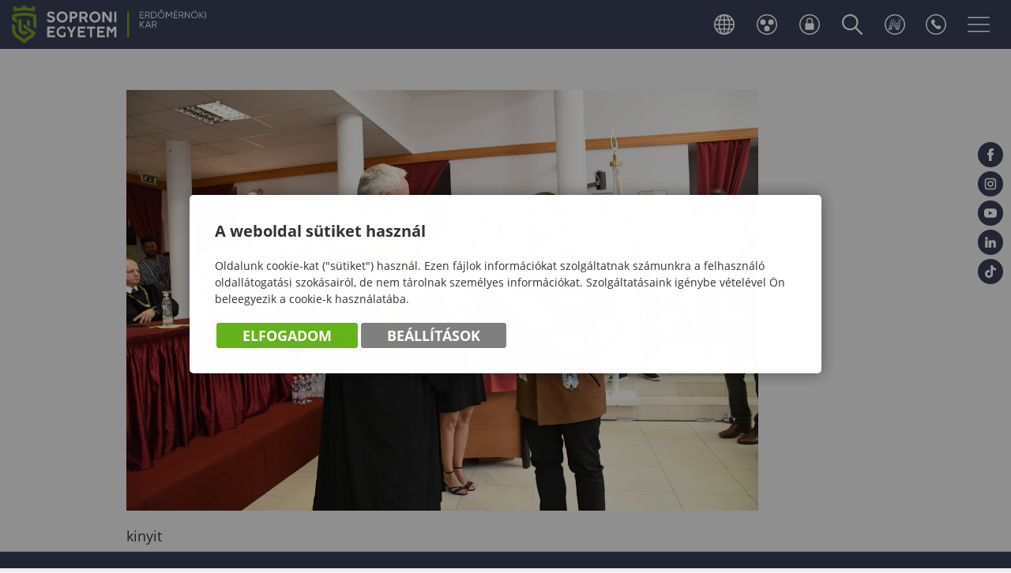

--- FILE ---
content_type: text/html; charset=UTF-8
request_url: https://emk.uni-sopron.hu/gallery/mediaminic/album/243/item/4294/noimglist/1
body_size: 11494
content:

<!DOCTYPE html PUBLIC "-//W3C//DTD XHTML 1.0 Transitional//EN" "http://www.w3.org/TR/xhtml1/DTD/xhtml1-transitional.dtd">
<html xmlns="http://www.w3.org/1999/xhtml" xml:lang="hu" lang="hu">
    <head>
        
<script>
                window.dataLayer = window.dataLayer || [];
                function gtag() { dataLayer.push(arguments); }
                gtag('consent', 'default', {
                    'ad_user_data': 'denied',
                    'ad_personalization': 'denied',
                    'ad_storage': 'denied',
                    'analytics_storage': 'denied',
                    'wait_for_update': 500
                });
                gtag('consent', 'update', {
                    'ad_user_data': 'denied',
                    'ad_personalization': 'denied',
                    'ad_storage': 'denied',
                    'analytics_storage': 'denied'
                });
                dataLayer.push({'gtm.start': new Date().getTime(), 'event': 'gtm.js'});
            </script>
        <title>
SOE EMK
</title>
        <meta http-equiv="content-type" content="text/html; charset=utf-8" />
        <meta http-equiv="content-language" content="hu" />
        <meta http-equiv="Content-Script-Type" content="text/javascript" />
        <meta http-equiv="Content-Style-Type" content="text/css" />
        <meta http-equiv="expires" content="0" />
        <meta http-equiv="X-UA-Compatible" content="IE=EmulateIE9" />
        <meta name="robots" content="index,follow" />
        <meta name="language" content="hu" />
        <meta name="page-topic" content="all, alle" />
        <meta name="distribution" content="global" />
        <meta name="revisit-after" content="5 days" />
        <meta name="HandheldFriendly" content="True" />
        <meta name="MobileOptimized" content="320" />
        <!--<meta name="viewport" content="width=device-width, initial-scale=1.0, maximum-scale=2.0" />-->
        <meta name="viewport" content="target-densitydpi=device-dpi, width=device-width, initial-scale=1.0, maximum-scale=2.0, user-scalable=0" />
        

<meta name="description" content="" />
<meta name="author" content="Infoartnet Kft. - www.infoartnet.hu" />
<meta name="publisher" content="Infoartnet Kft. - www.infoartnet.hu" />
<meta name="copyright" content="" />
<meta name="og:title" content="SOE EMK" />
<meta name="og:site_name" content="https://emk.uni-sopron.hu/" />
<meta name="og:description" content="" />
<meta property="og:image" content="https://emk.uni-sopron.hu/images/meta/meta_ogimage.jpg" />
<meta property="og:image_type" content="image/jpeg" />
<meta property="og:image_width" content="1200" />
<meta property="og:image_height" content="630" />
<meta property="og:type" content="" />
<meta property="og:URL" content="https://emk.uni-sopron.hu/gallery/mediaminic/album/243/item/4294/noimglist/1" />
<meta property="og:locale" content="" />
<meta property="og:video" content="" />
<meta property="og:video_type" content="" />
<meta property="og:video_width" content="" />
<meta property="og:video_height" content="" />
<meta name="DC.title" lang="hu" content="SOE EMK" />
<meta name="DC.language" scheme="RFC1766" content="hu" />
<meta name="DC.publisher" content="Infoartnet" />
<meta name="DC.coverage" content="World" />
<meta name="DC.contributor" content="AWE Pyramid" />
<meta name="DC.type" scheme="DCMIType" content="Text" />
<meta name="DC.format" scheme="IMT" content="text/html" />
<meta name="geo.region" content="HU" />
<link rel="canonical" href="https://emk.uni-sopron.hu/gallery/mediaminic/album/243/item/4294/noimglist/1" /><script type="application/ld+json">{"@context":"https:\/\/www.schema.org","@type":"Organization","name":"","url":"https:\/\/emk.uni-sopron.hu\/kezdolap","logo":"https:\/\/emk.uni-sopron.hu\/images\/meta\/meta_logo.jpg","image":"https:\/\/emk.uni-sopron.hu\/images\/meta\/meta_image.jpg","description":"","address":{"@type":"PostalAddress","streetAddress":"","addressLocality":"","postalCode":"","addressCountry":"HU","contactType":"person","email":"","telephone":""}}</script>

        <!-- icons -->
        <!-- Favicons -->
        <link rel="Shortcut Icon" type="image/x-icon" href="/core/templates/soe_emk/favicon.ico?v=1" />  
        <link rel="icon" type="image/png" href="/core/templates/soe_emk/device-icons/favicon-32x32.png" sizes="32x32" />  
        <link rel="icon" type="image/png" href="/core/templates/soe_emk/device-icons/favicon-96x96.png" sizes="96x96" /> 
        <!-- Apple -->
        <link rel="apple-touch-icon" href="/core/templates/soe_emk/device-icons/older-iPhone.png" />
        <link rel="apple-touch-icon" sizes="180x180" href="/core/templates/soe_emk/device-icons/iPhone-6-Plus.png" />  
        <link rel="apple-touch-icon" sizes="152x152" href="/core/templates/soe_emk/device-icons/iPad-Retina.png" />  
        <link rel="apple-touch-icon" sizes="167x167" href="/core/templates/soe_emk/device-icons/iPad-Pro.png" />  
        <!-- MS -->
        <meta name="msapplication-square70x70logo" content="/core/templates/soe_emk/device-icons/tiny.png" />
        <meta name="msapplication-square150x150logo" content="/core/templates/soe_emk/device-icons/square.png" />
        <meta name="msapplication-wide310x150logo" content="/core/templates/soe_emk/device-icons/wide.png" />
        <meta name="msapplication-square310x310logo" content="/core/templates/soe_emk/device-icons/large.png" />
        <!-- icons END -->
                                        
<link href="https://emk.uni-sopron.hu/core/templates/cache/ab563ef8d18380198c4afb9d148d10e8.css?1765272591" rel="stylesheet" type="text/css" media="screen, print" />


<style type="text/css">
.awe_login_slide {
    position: fixed;
    bottom: 0px;
    background-color: #161616;
    left: 0;
    padding: 10px;
    width: 100%;
    height: auto;
    transform: translateY(100%);
    animation:loginanimation 2s forwards 1s;
    z-index: 99;
}

.part-cookie{
    padding:0;
    margin:0;
    position:static!important;
}
.part-cookie * {
    box-sizing:border-box;
}
.part-cookie a{
    color: #187fc0!important;
    font-weight: 700;
    text-decoration: none;
}
.part-cookie .component-body{
    padding:0;
    margin:0;
}
.awe_cookie{
    position: fixed;
    left:0;
    top:0;
    background-color:rgba(0,0,0,0.4);
    width: 100%;
    height: 100%;
    z-index:1000000;
    display:flex;
    justify-content:center;
    align-items:center;
}

@keyframes cookie-fadein {
    0% {
        opacity:0;
        transform:translatey(120px);
        box-shadow:0 30px 20px rgba(0,0,0,0.4);
    }
    
    100% {
        opacity:1;
        transform:translatey(0);
        box-shadow:0 0 20px rgba(0,0,0,0.4);
    }
}

.awe_cookie_display{
    background-color:#ffffff;
    max-width:800px;
    padding:32px;
    border-radius:5px;
    animation-name:cookie-fadein;
    animation-iteration-count:1;
    animation-duration:1s;
    animation-fill-mode:forwards;
}
.awe_cookie_display_body{
    
}
.awe_cookie_display_body > div{
    
}
.awe_cookie_display_body > div.title{
    margin-bottom:20px;
    font-size:20px;
    font-weight:bold;
    line-height:normal;
    text-align:left;
}
.awe_cookie_display_body > div.description{
    line-height: 1.5em;
    font-size: 14px;
    text-align:left;
    margin-bottom:20px;
}
.awe_cookie_display_body > div.buttons{
    text-align:center;
}
.awe_cookie_display_body > div.buttons .standard_buttons > a,
.awe_cookie_display_body > div.buttons .extra_buttons > a{
    line-height: 30px;
    display: inline-block;
    padding: 10px 25px;
    color: #fff!important;
    margin: 0 2px;
    font-weight:bold;
    font-size:18px;
    border-radius:3px;
    text-transform:uppercase;
}
.awe_cookie_display_body > div.buttons .extra_buttons{
    margin-top:5px;
}
.awe_cookie_display_body > div.buttons .cookie_showparam{
    background-color:grey;
    border: 1px solid grey;
}
.awe_cookie_display_body > div.buttons .cookie_showparam:hover{
    cursor:pointer;
    background-color:#fff;
    color:grey!important;
    transition:0.2s all;
}
.awe_cookie_display_body > div.buttons .cookie_submit{
    background-color:#66b31c;
    border: 1px solid #66b31c;
}
.awe_cookie_display_body > div.buttons .cookie_submit:hover{
    cursor:pointer;
    background-color:#fff;
    color:#66b31c!important;
    transition:0.2s all;
}
.awe_cookie_display_body > div.buttons .cookie_notsubmit{
    background-color:#b70808;
    border: 1px solid #b70808;
}
.awe_cookie_display_body > div.buttons .cookie_notsubmit:hover{
    cursor:pointer;
    background-color:#fff;
    color:#b70808!important;
    transition:0.2s all;
}
/*layer*/
.awe_cookie_layer{
    position: fixed;
    top: 0;
    left: 0;
    height: 100%;
    width: 100%;
    background: rgba(0,0,0,0.7);
    z-index: 1000001;
    display:none;
}
.awe_cookie_layer.show{
    display:block;
}
/*wait*/
.awe_cookie_wait{
    width:64px;
    height:64px;
    background:transparent url(/core/components/com_cookie/gfx/load-white.png) 50% 0 no-repeat;
    position: fixed;
    top: 40%;
    left: 50%;
    z-index: 1000004;
    transform: translate(-50%,-50%);
    display:none;
}
.awe_cookie_wait.show{
    display:block;
    animation: cookiewait 2s infinite linear;
}
@keyframes cookiewait {
    from {
            transform: rotate(0deg);
    }
    to {
            transform: rotate(359deg);
    }
}
/*params*/
.awe_cookie_param{
    position: fixed;
    top: 7% !important;
    left: 50%;
    z-index: 1000003;
    transform: translateX(-50%);
    display:none;
    width:90%;
    max-height:87%;
    max-width:1200px;
    overflow-y:auto;
    height:auto;
    padding: 32px;
    background-color: #fff;
    border-radius: 5px;
    font-size:16px;
    color:#646464;
}
.awe_cookie_param *{
    font-size:16px;
}
.awe_cookie_param::after{
    content:"";
    display:block;
    float:none;
    clear:both;
}
.awe_cookie_param.show{
    display:block;
}
.awe_cookie_param > input{
    display:none;
}
.awe_cookie_param > div.awe_cookie_param_close{
    position: absolute;
    width: 36px;
    height: 36px;
    border: 2px solid #fff;
    border-radius: 21px;
    right: 5px;
    top: 5px;
    background: grey url(/core/components/com_cookie/gfx/close_feher.png) 50% 50% no-repeat;
    background-size: 20px;
}
.awe_cookie_param > div.awe_cookie_param_close:hover{
    background-color:#187fc0;
    cursor:pointer;
}
.awe_cookie_param > div.param_tab_titles{
    width:25%;
    float:left;
}
.awe_cookie_param > div.param_tab_forms{
    width:75%;
    float:left;
}
.awe_cookie_param > div.param_tab_save{
    width:75%;
    float:left;
}
.awe_cookie_param .param_tab_forms > div{
    display:none;
}
.awe_cookie_param #button_awe_cookie:checked ~ .param_tab_forms #form_awe_cookie,
.awe_cookie_param #button_head_cookie:checked ~ .param_tab_forms #form_head_cookie,
.awe_cookie_param #button_body_before_cookie:checked ~ .param_tab_forms #form_body_before_cookie,
.awe_cookie_param #button_body_after_cookie:checked ~ .param_tab_forms #form_body_after_cookie,
.awe_cookie_param #button_cookie_docs:checked ~ .param_tab_forms #form_cookie_docs{
    display:block;
}
.awe_cookie_param #button_awe_cookie:checked ~ .param_tab_titles #label_awe_cookie span.text,
.awe_cookie_param #button_head_cookie:checked ~ .param_tab_titles #label_head_cookie span.text,
.awe_cookie_param #button_body_before_cookie:checked ~ .param_tab_titles #label_body_before_cookie span.text,
.awe_cookie_param #button_body_after_cookie:checked ~ .param_tab_titles #label_body_after_cookie span.text,
.awe_cookie_param #button_cookie_docs:checked ~ .param_tab_titles #label_cookie_docs span.text{
    color:#187fc0;
    font-weight:bold;
}
.awe_cookie_param .param_tab_titles > div{
    margin:6px 0;
    line-height:40px;
    height:40px;
}
.awe_cookie_param .param_tab_titles label{
    font-size:16px;
    user-select:none;
    line-height: 40px;
    height:40px;
    display: block;
    float:none;
    position:relative;
    width:auto;
}
.awe_cookie_param .param_tab_titles label span{
    cursor:pointer;
    display:block;
    float:left;
    line-height:40px;
}
.awe_cookie_param .param_tab_titles label span:hover{
    cursor:pointer;
}
.awe_cookie_param .param_tab_titles label span.icon{
    width:32px;
    height:32px;
    display:block;
    margin-right:10px;
}
.awe_cookie_param .param_tab_titles #label_awe_cookie span.icon{
    background:transparent url(/core/components/com_cookie/gfx/vezer.png) 50% 0 no-repeat;
    background-size:auto 32px;
}
.awe_cookie_param #button_awe_cookie:checked ~ .param_tab_titles #label_awe_cookie span.icon{
    background:transparent url(/core/components/com_cookie/gfx/vezer_kek.png) 50% 0 no-repeat;
    background-size:auto 32px;
}
.awe_cookie_param .param_tab_titles #label_head_cookie span.icon{
    background:transparent url(/core/components/com_cookie/gfx/futo.png) 50% 0 no-repeat;
    background-size:auto 32px;
}
.awe_cookie_param #button_head_cookie:checked ~ .param_tab_titles #label_head_cookie span.icon{
    background:transparent url(/core/components/com_cookie/gfx/futo_kek.png) 50% 0 no-repeat;
    background-size:auto 32px;
}
.awe_cookie_param .param_tab_titles #label_body_before_cookie span.icon{
    background:transparent url(/core/components/com_cookie/gfx/lo.png) 50% 0 no-repeat;
    background-size:auto 32px;
}
.awe_cookie_param #button_body_before_cookie:checked ~ .param_tab_titles #label_body_before_cookie span.icon{
    background:transparent url(/core/components/com_cookie/gfx/lo_kek.png) 50% 0 no-repeat;
    background-size:auto 32px;
}
.awe_cookie_param .param_tab_titles #label_body_after_cookie span.icon{
    background:transparent url(/core/components/com_cookie/gfx/bastya.png) 50% 0 no-repeat;
    background-size:auto 32px;
}
.awe_cookie_param #button_body_after_cookie:checked ~ .param_tab_titles #label_body_after_cookie span.icon{
    background:transparent url(/core/components/com_cookie/gfx/bastya_kek.png) 50% 0 no-repeat;
    background-size:auto 32px;
}
.awe_cookie_param .param_tab_titles #label_cookie_docs span.icon{
    background:transparent url(/core/components/com_cookie/gfx/documentum.png) 50% 0 no-repeat;
    background-size:auto 32px;
}
.awe_cookie_param #button_cookie_docs:checked ~ .param_tab_titles #label_cookie_docs span.icon{
    background:transparent url(/core/components/com_cookie/gfx/documentum_kek.png) 50% 0 no-repeat;
    background-size:auto 32px;
}
.awe_cookie_param .param_tab_forms div{
    position:relative;
    font-size:16px;
    line-height:1.5em;
    color:#646464;
}
.awe_cookie_param .param_tab_forms .param_check_wrap {
    margin-top:20px;
    padding-top:10px;
    border-top:solid 1px #f0f0f0;
}
.awe_cookie_param .param_tab_forms .param_convnote,
.awe_cookie_param .param_tab_forms .param_convnote2 {
    padding-top:10px;
}
.awe_cookie_param .param_tab_forms h2{
    padding:0 0 10px 0;
    margin:0;
    color: black;
    font-size: 20px;
    line-height: normal;
    font-weight: bold;
}
.awe_cookie_param .param_tab_forms p{
    padding:0 0 10px 0;
    font-size:16px;
    line-height:1.5em;
    color:#646464;
}
.awe_cookie_param .param_tab_forms #form_cookie_docs a{
    display:table;
    text-decoration:underline!important;
    margin-bottom:5px;
}
.awe_cookie_param .param_tab_forms #form_cookie_docs a:hover{
    text-decoration:none;
    color: #f7a521 !important;
}
.awe_cookie_param .param_tab_forms .param_check{
    position:relative;
    padding-top:10px;
}
.awe_cookie_param .param_tab_forms .param_check label{
    display:block;
    height:29px;
    line-height:29px;
    float: none;
    background: transparent!important;
}
.awe_cookie_param .param_tab_forms .param_check label > div{
    height:29px;
    position:absolute;
    left:0;
}
.awe_cookie_param .param_tab_forms .param_check input{
    display:none;
}
.awe_cookie_param .param_tab_forms .param_check .param_check_on > span:hover,
.awe_cookie_param .param_tab_forms .param_check .param_check_off > span:hover{
    cursor:pointer;
}
.awe_cookie_param .param_tab_forms .param_check .param_check_on > span,
.awe_cookie_param .param_tab_forms .param_check .param_check_off > span{
    height:29px;
    line-height:29px;
    display:block;
    float:left;
}
.awe_cookie_param .param_tab_forms .param_check .check_on,
.awe_cookie_param .param_tab_forms .param_check .check_off{
    width:64px;
    height:29px;
}
.awe_cookie_param .param_tab_forms .param_check .check_on{
    background:transparent url(/core/components/com_cookie/gfx/option_on.png) 50% 0 no-repeat;
}
.awe_cookie_param .param_tab_forms .param_check .check_off{
    background:transparent url(/core/components/com_cookie/gfx/option_off.png) 50% 0 no-repeat;
}
.awe_cookie_param .param_tab_forms .param_check .param_check_on .check_on{
    opacity:0;
    transition:0.2s all;
}
.awe_cookie_param .param_tab_forms .param_check .param_check_on .check_on_title{
    opacity:0;
    user-select:none;
}
.awe_cookie_param .param_tab_forms .param_check input:checked ~ label .param_check_on .check_on{
    opacity:1;
    transition:0.5s all;
}
.awe_cookie_param .param_tab_forms .param_check input:checked ~ label .param_check_on .check_on_title{
    opacity:1;
}
.awe_cookie_param .param_tab_forms .param_check .param_check_off .check_off{
    opacity:1;
    transition:0.5s all;
}
.awe_cookie_param .param_tab_forms .param_check .param_check_off .check_off_title{
    opacity:1;
    user-select:none;
}
.awe_cookie_param .param_tab_forms .param_check input:checked ~ label > .param_check_off .check_off{
    opacity:0;
    transition:0.2s all;
}
.awe_cookie_param .param_tab_forms .param_check input:checked ~ label > .param_check_off .check_off_title{
    opacity:0;
}
.awe_cookie_param .param_tab_forms .param_check .check_on_title{
    color:#66b31c;
    margin-left:5px;
    font-weight:bold;
}
.awe_cookie_param .param_tab_forms .param_check .check_off_title{
    color:#d93f22;
    margin-left:5px;
    font-weight:bold;
}

/* mentés */
.awe_cookie_param > .param_tab_save{
    margin-bottom:20px;
}
.awe_cookie_param > .param_tab_save .awe_cookie_param_save{
    line-height: 30px;
    display: inline-block;
    font-size:18px;
    text-transform:uppercase;
    padding: 10px 25px;
    border-radius:3px;
    background-color: #66b31c;
    border: 1px solid #66b31c;
    color: #fff!important;
    margin: 0 2px;
    font-weight: bold;
}
.awe_cookie_param > .param_tab_save .awe_cookie_param_save:hover{
    cursor:pointer;
    background-color:#fff;
    color:#66b31c!important;
    transition:0.2s all;
}
/* footer cookie */
.awe_cookie_footer{
    background-color: #161616;
    padding: 10px;
    width: 100%;
    height: auto;
    position:relative;
    z-index:1;
}
.awe_cookie_footer_display{
    width:100%;
    max-width:1200px;
    margin:0 auto;
    display: table;
    border-collapse: separate;
    border-spacing: 10px 0px;
}
.awe_cookie_footer_display_body{
    display:table;
    margin:0 auto;
}
.awe_cookie_footer_display_body > div{
    float:left;
}
.awe_cookie_footer_display_body::after{
    content:"";
    display:block;
    float:none;
    clear:both;
}
.awe_cookie_footer_display_body .title{
    color:#fff;
    font-size: 14px;
    font-weight: bold;
    line-height: normal;
    text-align: left;
    line-height:30px;
}
.awe_cookie_footer_display_body .buttons{
    margin-left:10px;
    line-height:0;
}
.awe_cookie_footer_display_body .buttons > a{
    line-height: 30px;
    display: inline-block;
    color: #187fc0!important;
    margin: 0 2px;
    font-weight: bold;
    color: #187fc0;
    font-size: 14px;
    text-decoration: underline;
}
.awe_cookie_footer_display_body .buttons > a:hover{
    text-decoration:none;
    color: #f7a521 !important;
}
@media only screen and (max-width: 979px){
    .awe_cookie_param{
    }
    
    .awe_cookie_display {
        max-width:none;
        width:80%;
    }

    .awe_cookie_param > div.awe_cookie_param_close{
        width: 28px;
        height: 28px;
        border-radius: 14px;
        right: 5px;
        top: 5px;
        background-size: 12px;
    }
    .awe_cookie_param > div.param_tab_titles {
        width:100%;
        border-bottom: 1px solid grey;
        margin-bottom: 20px;
    }
    .awe_cookie_param > div.param_tab_titles::after {
        content:"";
        display:block;
        float:none;
        clear:both;
    }
    .awe_cookie_param > div.param_tab_titles > div{
        float:left;
    }
    .awe_cookie_param > div.param_tab_titles.param_tab_count_5 > div{
        width:20%;
    }
    .awe_cookie_param > div.param_tab_titles.param_tab_count_4 > div{
        width:25%;
    }
    .awe_cookie_param > div.param_tab_titles.param_tab_count_3 > div{
        width:33.33%;
    }
    .awe_cookie_param > div.param_tab_titles.param_tab_count_2 > div{
        width:50%;
    }
    .awe_cookie_param .param_tab_titles label{
        position:relative;
    }
    .awe_cookie_param > div.param_tab_titles label span.text{
        display:none;
    }
    .awe_cookie_param > div.param_tab_forms{
        width: 100%;
    }
    .awe_cookie_param .param_tab_titles label span.icon{
        margin-right:0;
        position:absolute;
        left:50%;
        transform: translateX(-50%);
    }
    .awe_cookie_display_body {
        display: block;
    }
    .awe_cookie_display_body > div.title{
        display:block;
        width:100%;
    }
    .awe_cookie_display_body > div.description{
        display:block;
        width:100%;
        margin-top:15px;
    }
    .awe_cookie_display_body > div.buttons{
        display:block;
        width:100%;
        margin-top:15px;
        text-align:left;
    }
    
    .awe_cookie_param .param_tab_forms .param_check_wrap {
        max-height:200px;
    }
}

@media only screen and (max-width:479px) {
    .awe_cookie_display {
        width:90%;
        padding:20px;
    }
    
    .awe_cookie_param {
        padding:10px;
    }
    
    .awe_cookie_param .param_tab_forms div,
    .awe_cookie_param .param_tab_forms p {
        font-size:12px;
        margin-bottom:0;
    }
    
    .awe_cookie_param .param_tab_forms div > br {
        display:none;
    }
    
    .awe_cookie_param > .param_tab_save .awe_cookie_param_save {
        padding-left:15px;
        padding-right:15px;
        padding-top:5px;
        padding-bottom:5px;
        font-size:12px;
    }
    
    .awe_cookie_param > .param_tab_save {
        margin-bottom:10px;
    }

    .awe_cookie_display_body > div.buttons .standard_buttons > a,
    .awe_cookie_display_body > div.buttons .extra_buttons > a{
        display:block;
        margin-top:5px;
        text-align:center;
    }
    
    .awe_cookie_param .param_tab_forms .param_check_wrap {
        margin-top:10px;
    }
    
}
</style>
        
                                                

<script src="https://emk.uni-sopron.hu/core/templates/cache/4e10aac99cad846ec762108c051d3f7d.js?1764688814"></script>


    </head>

    

    <body class="inner mediaminic com_gallery">
                
        <header>
            <div class="head-wrap">
                <div class="pagewidth">
                    <div id="logo">
                        <h2>                        <a href="/" title="SOPRONI EGYETEM">SOPRONI EGYETEM</a>
                        </h2>                    </div>
                    <div class="header-controls">
                        
<!-- KOMPONENS: com_showmenu / indexTask -->
<div class="portlet-content box part-showmenu langswitch"><h2 class="component-heading">Nyelvváltó</h2>
<div class="component-body">
<ul class='nav c1479'>
<li  class="nopic " ><a href="https://emk.uni-sopron.hu/en_GB/home"  class="" >English</a>
</li>
</ul>
</div></div>
<!-- KOMPONENS VEGE: com_showmenu / indexTask -->

<!-- KOMPONENS: com_blindfriendly / indexTask -->
<div class="portlet-content box part-blindfriendly">
<div class="component-body">
<script type="text/javascript">
//<![CDATA[
$(document).ready(function() {
    $('.logo-blindfriendly').click(function(){
        if ($.cookie("blind")=="1"){
            $.cookie("blind","0",{path: '/'});
        } else {
            $.cookie("blind","1",{path: '/'});
        }
        var page=window.location.href;
        window.location.reload();
    });
});
//]]>
</script>
<a class="logo-blindfriendly" title="Gyengénlátó Változat">
    <img src="/core/templates/soe_emk/gfx/logo_blindfriendly.png" alt="Gyengénlátó Változat" />
</a>
</div></div>
<!-- KOMPONENS VEGE: com_blindfriendly / indexTask -->

<!-- KOMPONENS: com_loginssp / indexTask -->
<div class="portlet-content box part-loginssp">
<div class="component-body">
<a href="http://awe.nyme.plugin.hu/loginssp/sso/referer/aHR0cHM6Ly9lbWsudW5pLXNvcHJvbi5odS9nYWxsZXJ5L21lZGlhbWluaWMvYWxidW0vMjQzL2l0ZW0vNDI5NC9ub2ltZ2xpc3QvMQ==" class="ssologin">sso_azonositas</a>

</div></div>
<!-- KOMPONENS VEGE: com_loginssp / indexTask -->

<!-- KOMPONENS: com_globalsearch / indexTask -->
<div class="portlet-content box part-globalsearch"><h2 class="component-heading">Keresés</h2>
<div class="component-body">

<form method="post" action="https://emk.uni-sopron.hu/globalsearch/result" class="search" id="globalsearch">
    <input type="text" name="global_keywords" id="keywords" value="" />
    <input type="submit" value="Keresés" class="submitbtn" />
</form></div></div>
<!-- KOMPONENS VEGE: com_globalsearch / indexTask -->

<!-- KOMPONENS: com_showmenu / indexTask -->
<div class="portlet-content box part-showmenu others">
<div class="component-body">
<ul class='nav c1549'>
<li  class="withpic " ><a href="https://neptun3r.uni-sopron.hu/"  class="" ><img src='https://emk.uni-sopron.hu/images/site/controls_neptun.svg' alt='Neptun belépés' class='icon' /><span>Neptun belépés</span></a>
</li>
<li  class="withpic " ><a href="https://emk.uni-sopron.hu/telefonkonyv"  class="" ><img src='https://emk.uni-sopron.hu/images/site/controls_organog.svg' alt='Telefonkönyv' class='icon' /><span>Telefonkönyv</span></a>
</li>
</ul>
</div></div>
<!-- KOMPONENS VEGE: com_showmenu / indexTask -->

                        <h2 id="main-menu-control" class="box component-heading"></h2>
                        
                    </div>
                    <div class="header-socials">
<!-- KOMPONENS: com_showmenu / indexTask -->
<div class="portlet-content box part-showmenu">
<div class="component-body">
<ul class='nav c1520'>
<li  class="withpic " ><a href="https://www.facebook.com/soproniegyetem" target="_blank" class="" ><img src='https://emk.uni-sopron.hu/images/site/soc_fb.svg' alt='Facebook' class='icon' /><span>Facebook</span></a>
</li>
<li  class="withpic " ><a href="https://www.instagram.com/soproniegyetem/" target="_blank" class="" ><img src='https://emk.uni-sopron.hu/images/site/soc_in.svg' alt='Instagram' class='icon' /><span>Instagram</span></a>
</li>
<li  class="withpic " ><a href="https://www.youtube.com/channel/UCZoEt6KRAuBDnl9ojiqASgg" target="_blank" class="" ><img src='https://emk.uni-sopron.hu/images/site/soc_yt.svg' alt='YouTube' class='icon' /><span>YouTube</span></a>
</li>
<li  class="withpic " ><a href="https://www.linkedin.com/school/university-of-sopron/mycompany/" target="_blank" class="" ><img src='https://emk.uni-sopron.hu/images/site/soc_li.svg' alt='LinkedIn' class='icon' /><span>LinkedIn</span></a>
</li>
<li  class="withpic " ><a href="https://www.tiktok.com/@soproniegyetem" target="_blank" class="" ><img src='https://emk.uni-sopron.hu/images/site/soc_tt.svg' alt='TikTok' class='icon' /><span>TikTok</span></a>
</li>
</ul>
</div></div>
<!-- KOMPONENS VEGE: com_showmenu / indexTask -->

</div>
                </div>
            </div>
            
        </header>
                <div id="main">
        <div class="pagewidth" id="system_message">
                    </div>
                <section id="container">
            <div class="pagewidth">
                <div id="content">
                    <div class="content-holder box">
                        <div class="content-before"></div><div id="content-pos">
<!-- KOMPONENS: com_gallery / mediaminicTask -->
<div class="portlet-content box part-gallery">
<div class="component-body">

<div id="popup-image" style="padding: 0; margin: 0; overflow: hidden;"> <!-- proba width: 800px; overflow: hidden; -->
  <div style="width: 800px;"><img style="max-width: 100%;" src="https://emk.uni-sopron.hu/files/gallery/2024-28/DSC_6944.JPG" alt="" width="" height="" /></div>  <div id="image-details-box" style="position: absolute;">
    <h3></h3>
    <span class="togger closed" style="position: absolute;">kinyit</span>
    <div id="image-details" style="display: none;">  
       
<ul class="content-links"><li><a href="https://emk.uni-sopron.hu/tanevzaro-diplomaatado-unnepseg-2024" target="_blank">Tanévzáró, diplomaátadó ünnepség</a></li></ul>     </div>
  </div>
</div>

</div></div>
<!-- KOMPONENS VEGE: com_gallery / mediaminicTask -->

</div><div class="content-after">
<!-- KOMPONENS: com_gallery_minic / indexTask -->
<!-- KOMPONENS VEGE: com_gallery_minic / indexTask -->

</div>                    </div>
                </div>
            </div>
        </section>
            <section>
                        </section>
        
        <footer>
            <div class="pagewidth">
                <div class="footer-col fc1">

<!-- KOMPONENS: com_showmenu / indexTask -->
<div class="portlet-content box part-showmenu">
<div class="component-body">
<ul class='nav c1771'>
<li  class="nopic " ><a href="https://emk.uni-sopron.hu/karunk"  class="" >Karunk</a>
</li>
<li  class="nopic " ><a href="https://emk.uni-sopron.hu/kepzesek-1"  class="" >Képzések</a>
</li>
<li  class="nopic " ><a href="https://emk.uni-sopron.hu/felvetelizoknek-1"  class="" >Felvételizőknek</a>
</li>
<li  class="nopic " ><a href="https://emk.uni-sopron.hu/hallgatoknak"  class="" >Hallgatóknak</a>
</li>
<li  class="nopic " ><a href="https://emk.uni-sopron.hu/doktori-iskola"  class="" >Doktori Iskola</a>
</li>
</ul>
</div></div>
<!-- KOMPONENS VEGE: com_showmenu / indexTask -->

                </div>
                <div class="footer-col fc2">

<!-- KOMPONENS: com_showmenu / indexTask -->
<div class="portlet-content box part-showmenu">
<div class="component-body">
<ul class='nav c1772'>
<li  class="nopic " ><a href="https://emk.uni-sopron.hu/telefonkonyv"  class="" >Telefonkönyv</a>
</li>
<li  class="nopic " ><a href="https://emk.uni-sopron.hu/dokumentumok-emk"  class="" >Dokumentumok</a>
</li>
<li  class="nopic " ><a href="https://emk.uni-sopron.hu/hirek"  class="" >Hírek</a>
</li>
<li  class="nopic " ><a href="https://emk.uni-sopron.hu/kapcsolat-1"  class="" >Kapcsolat</a>
</li>
<li  class="nopic " ><a href="https://www.uni-sopron.hu" target="_blank" class="" >Soproni Egyetem főoldal</a>
</li>
</ul>
</div></div>
<!-- KOMPONENS VEGE: com_showmenu / indexTask -->

                </div>
                <div class="footer-col fc3">

<!-- KOMPONENS: com_showmenu / indexTask -->
<div class="portlet-content box part-showmenu socials">
<div class="component-body">
<ul class='nav c1521'>
<li  class="withpic " ><a href="https://www.facebook.com/soproniegyetem" target="_blank" class="" ><img src='https://emk.uni-sopron.hu/images/site/soc_fb.svg' alt='Facebook' class='icon' /><span>Facebook</span></a>
</li>
<li  class="withpic " ><a href="https://www.instagram.com/soproniegyetem/" target="_blank" class="" ><img src='https://emk.uni-sopron.hu/images/site/soc_in.svg' alt='Instagram' class='icon' /><span>Instagram</span></a>
</li>
<li  class="withpic " ><a href="https://www.youtube.com/channel/UCZoEt6KRAuBDnl9ojiqASgg" target="_blank" class="" ><img src='https://emk.uni-sopron.hu/images/site/soc_yt.svg' alt='YouTube' class='icon' /><span>YouTube</span></a>
</li>
<li  class="withpic " ><a href="https://www.linkedin.com/school/university-of-sopron/mycompany/" target="_blank" class="" ><img src='https://emk.uni-sopron.hu/images/site/soc_li.svg' alt='LinkedIn' class='icon' /><span>LinkedIn</span></a>
</li>
<li  class="withpic " ><a href="https://www.tiktok.com/@soproniegyetem" target="_blank" class="" ><img src='https://emk.uni-sopron.hu/images/site/soc_tt.svg' alt='TikTok' class='icon' /><span>TikTok</span></a>
</li>
</ul>
</div></div>
<!-- KOMPONENS VEGE: com_showmenu / indexTask -->

<!-- KOMPONENS: com_user / indexTask -->
<div class="portlet-content box part-user infoblock">
<div class="component-body">
<div class="com-content"><p><a><img src="/images/webdesign%20képek/f1.png" alt="" width="320" height="243" /></a></p>
<p><a><img src="/images/webdesign%20képek/f2.jpg" alt="" width="200" height="101" /></a></p>
<p><a><img src="/images/webdesign%20képek/f4.jpg" alt="" width="200" height="77" /></a></p></div></div></div>
<!-- KOMPONENS VEGE: com_user / indexTask -->

                </div>
            </div>
        </footer>
        <div id="infoart">
            <div class="container">
                <div class="copy-blk">
                    <a href="https://www.infoartnet.hu/" title="Portál készítő: Infoartnet Kft." target="_blank">
                        <img src="https://emk.uni-sopron.hu/core/templates/soe_emk/gfx/infoartnet-logo.png" alt="Infoartnet" width="109" height="21" />
                    </a>
                </div>
            </div>
        </div>
            
            

        <div id="szechenyi"></div>

        
        
                </div>
        <div id="main-menu-wrap">
                            <div class="pagewidth">
                                <div id="main-menu-close"></div>
                                <div id="main-menu-content">
                                    
<!-- KOMPONENS: com_showmenuextra / indexTask -->
<div class="portlet-content box part-showmenuextra">
<div class="component-body">
<div class="extrabread2">
    <a href="javascript: void(0);" onclick="breadclick($(this),871);">Főoldal</a></div>

 <ul class='nav c1500'>
<li  class="" ><a href="javascript:void(0);" onclick="openextramenu($(this),872,0);" data-el="872" dataoel="872" data-ms="0" data-oel="872" class="" >Karunk</a>
</li>
<li  class="" ><a href="javascript:void(0);" onclick="openextramenu($(this),908,0);" data-el="908" dataoel="908" data-ms="0" data-oel="908" class="" >Felvételizőknek</a>
</li>
<li  class="" ><a href="javascript:void(0);" onclick="openextramenu($(this),884,0);" data-el="884" dataoel="884" data-ms="0" data-oel="884" class="" >Képzések</a>
</li>
<li  class="" ><a href="javascript:void(0);" onclick="openextramenu($(this),909,0);" data-el="909" dataoel="909" data-ms="0" data-oel="909" class="" >Hallgatóknak</a>
</li>
<li  class="" ><a href="javascript:void(0);" onclick="openextramenu($(this),2657,0);" data-el="2657" dataoel="2657" data-ms="0" data-oel="2657" class="" >Mobilitás - Pannónia Ösztöndíjprogram</a>
</li>
<li  class="" ><a href="javascript:void(0);" onclick="openextramenu($(this),910,0);" data-el="910" dataoel="910" data-ms="0" data-oel="910" class="" >Doktori Iskola</a>
</li>
</ul>
 
    
<script>
    
    
        
            
        $(document).ready(function(){
            var com=$('.part-showmenuextra .component-body');
            createdivs(com);

        }); 
    
        
    
    function openextramenu(obj,item,ms){
        
        
        if (!obj.closest('div.component-body').hasClass('loading')) {
            obj.closest('div.component-body').addClass('loading');
        
        }else{
        
            return;
        }
                
        if (obj.parent().find('ul').length>0) {
            
            obj.parent().find('ul').remove();
            //itt ha becsukas van akkor levesszuk az utolso morzsat

            obj.closest('div.component-body').find('.extrabread2 a:last').remove();

            obj.parent().removeClass('activetree');
            
            createdivs(obj);
            
            obj.closest('div.component-body').removeClass('loading');
            //console.log("loading removed");
            
        }else{
            //console.log("openextramenu no ul");
            //ha van a nyitandoval egy szinten mar aktive elem akkor utolso morzsa levetel
            if (obj.parent().parent().find('li.activetree').length>0){
                //console.log("van a nyitandoval egy szinten mar aktive elem akkor utolso morzsa levetel");
                if (obj.parent().get(0)!=obj.parent().parent().find('li.activetree').get(0)) {
                    //console.log("itt a szuloelem != a szulokonterener activetree-s li-jevel",obj.parent().get(0),obj.parent().parent().find('li.activetree').get(0));
                    //if (obj.closest('div.component-body').find('.extrabread2 a').length>1) {
                        obj.closest('div.component-body').find('.extrabread2 a:last').remove();
                        //console.log("removelast2:",obj.closest('div.component-body').find('.extrabread2 a'));
                    //}
                }    
                //le kell venni ez alol az ul-t
                var to=obj.parent().parent().find('li.activetree');
                to.find('ul').remove();
                
            }
                   
            getextramenu(obj,item,ms,null);
        }
        
    }
    
    function getextramenu(obj,item,ms,cb=null,cb2=null){
                
        $.post('https://emk.uni-sopron.hu/showmenuextra/getextra/nohtml/1',{'me': item,'ms':ms, 'name': obj.text()},function(data){
            //console.log("getextramenu ajax done",data);
            eval("var od="+data+";");
            
            if (od.data==""){
                
                obj.closest('div.component-body').removeClass('loading');
                
                                    
                return;
            }
            
            if (cb!==null) {
                cb();
            }

            obj.parent().append(od.data);

            //remove all addedd classes
            remevrt(obj);

            obj.closest('div.component-body').find('li').addClass('hidetree');

            var elem=obj.parent();
            elem.parent().find('li').not(elem).addClass('sibling');
            //a többi becsukva!
            elem.parent().find('li').not(elem).each(function(){
                $(this).find("ul").remove();
            });

            var i=1;
            while (1) {

                elem.addClass("activeparent"+i);
                elem.addClass("activetree");
                //elem.addClass("activep"+i);
                elem=elem.parent();
                if (elem.is('ul')){
                    elem=elem.parent();
                }
                if (elem.is('div.component-body')) { elem.addClass("hidena"); break; }
                i++;
            }

            var as=$(od.bread);
            obj.closest('div.component-body').find('.extrabread').html(as);
            var be=$('<a href="javascript: void(0);" onclick="breadclick($(this))" nel="'+'" nms="'+'">'+obj.text()+'</a>');
            
            //itt megkell nezni hogy kell-e elvenni a morzsarol (ha atkattintas van)
            //1. kerdes most hanyadik szinten vagyunk
            //nem eleg osszeszamolni az agat is nezni kellene valahogy
            
            var nel=obj.data('el');
            var nms=obj.data('ms');
            
            //console.log("akt el:",obj.get(0));
            var lil=obj.closest('div.component-body').find('li').length;
            //console.log('lis:',lil);
            var bl=obj.closest('div.component-body').find('.extrabread2 a').length;
            //console.log('breadas:',bl);
            //console.log("bread add:",be.text());
            obj.closest('div.component-body').find('.extrabread2').append(be);
            
            createdivs(obj);
            
            
            obj.closest('div.component-body').removeClass('loading');
            //console.log('loading removed');
            
            if (cb2!==null) {
                cb2();
            }
            
        });

    }
    
    function breadclick(obj,regen=null){
        
        if (regen!==null) {
            //ha nincs fa akkor lekerjuk hogy tudjuk hova megyunk vissza
            $.post('https://emk.uni-sopron.hu/showmenuextra/getmenu/nohtml/1',{'mid': regen  },function(data){
                var ul=obj.closest('div.component-body').find('ul.nav');
                ul.after(data);
                ul.remove();
                
                breadclick(obj,null);
                
            });
            
            return;
        }
        
        if (!obj.closest('div.component-body').hasClass('loading')) {
            obj.closest('div.component-body').addClass('loading');
            //console.log('loading added (br)');
        }else{
            //console.log('still loading (br): return');
            return;
        }
                        
        var all=obj.parent().find('a').length;
        var n=all-obj.nextAll().length;
        //console.log("remove:",obj.nextAll());
        obj.nextAll().remove();
        
        var osszesli=obj.closest('div.component-body').find('li').length;
        var index=osszesli-n;
        
        //console.log("go back to breadindex:"+(n));
        
        //az elsot kulon kell kezelni?! (itt nincs mit meghivni)
        if (n==1) {
            remevrt(obj);
            obj.closest('div.component-body').find('> ul > li > ul').remove();
            createdivs(obj);
        }
        
        
        
        var cv=2;
        obj.closest('div.component-body').find('.activetree').each(function(){
            //console.log(cv,$(this).find('a:first').text());
            if (cv==n){
                //console.log($(this));
                //console.log("found element: "+$(this).find('a:first').text());
                var el=$(this).find('a:first');
        
        
                //console.log(el.get(0),el.data('el'),el.data('ms'));
                getextramenu(el,el.data('el'),el.data('ms'),function(){
                    el.parent().find('ul').remove();
                    
                });
                return false;
            }
            cv++;
        });
        //elsonel nem vesszuk le a breadet
        if (obj.parent().find('a').length>1) {
            obj.remove();
            //console.log("remove..:",obj);
        }    
        
        obj.closest('div.component-body').removeClass('loading');
        //console.log('loading removed (br)');
        
    }
    
    function remevrt(obj){
        
        var to=obj.closest('div.component-body');
        
        to.find('li.hidetree').removeClass('hidetree');
        to.find('.activetree').removeClass('activetree');
        to.find('*[class*="activeparent"]').removeClass(function (index, className) {
            return (className.match (/(^|\s)activeparent[0-9]+/g) || []).join(' ');
        });

        to.find('.sibling').removeClass('sibling');
        
    }
    
    function aclona(obj){
        
        var olda=obj.find('a:first');
            
        var newa=$('<a class="nwa'+(obj.hasClass('activetree')?' selected':'')+'">'+olda.text()+'</a>');
        
                
        newa.get(0).addEventListener("click", function(){
           //olda.click(); 
           //console.log("clicked",olda.get(0));
                          olda.get(0).click();
               
        });  
        
        return newa;
        
    }
    
    function createdivs(obj){
        
         //itt eloallitjuk a ket div-et
            var div1=$('<div class="extramenudiv ediv1"></div>');
            var div2=$('<div class="extramenudiv ediv2"></div>');
            
            var cont=$('<div class="edivcont"></div>');
            
            //indulo eset
            if (obj.closest('div.component-body').find('.activeparent1').length==0){
                
                obj.closest('div.component-body').find('ul.nav > li').each(function(){
                   div1.append(aclona($(this)));
                });
                
                cont.append(div1);
                
                obj.closest('div.component-body').find('.edivcont').remove();
                obj.closest('div.component-body').append(cont);
                
            }
            
            obj.closest('div.component-body').find('.activeparent1').parent().find('> li').each(function(){
                if ($(this).hasClass('extratitle')){
                    //div1.append($('<span class="extratitle">'+$(this).text()+'</span>'));
                }else{
                    div1.append(aclona($(this)));
                }    
                
                
            });
            
            obj.closest('div.component-body').find('.activeparent1 > ul > li').each(function(){
                if ($(this).hasClass('extratitle')){
                    div2.append($('<span class="extratitle">'+$(this).text()+'</span>'));
                }else{
                    div2.append(aclona($(this)));
                }    
            });
            
            obj.closest('div.component-body').find('.edivcont').remove();
            
            if (div2.children().length > 0) {
                div1.addClass("has2");
            }
            
            cont.append(div1);
            cont.append(div2);
            
            obj.closest('div.component-body').append(cont);
        
    }
    
    function genopen(obj,id,mid){
        
        if ($('a[data-oel="'+id+'"]').length==0) {
            $.post('https://emk.uni-sopron.hu/showmenuextra/getmenu/nohtml/1',{'mid': mid },function(data){
                var ul=obj.closest('div.component-body').find('ul.nav');
                ul.after(data);
                ul.remove();
                //console.log($('a[data-oel="'+id+'"]'));
                $('a[data-oel="'+id+'"]').get(0).click();
                setTimeout(function(){ $('a[data-oel="'+id+'"]').get(0).click(); },50);
            });
        }else{
            $('a[data-oel="'+id+'"]').get(0).click();
        }    
    }
    
    function gen(obj,id,mid,tryopenright=0){
        
        if ($('a[data-oel="'+id+'"]').length==0) {
            $.post('https://emk.uni-sopron.hu/showmenuextra/getmenu/nohtml/1',{'mid': mid },function(data){
                var ul=obj.closest('div.component-body').find('ul.nav');
                ul.after(data);
                ul.remove();
                
                setTimeout(function(){ gopen(obj,id,tryopenright); },50);
            });
        }else{
            gopen(obj,id,tryopenright);
        }
    }
    
    function gopen(obj,id,tryopenright){
     
        var olda=obj.closest('.part-showmenuextra').find('ul.nav a[data-el="'+id+'"]');
        
        var openit=1;
        //has submenu
      
        if (tryopenright) {
          
            if (obj.hasClass("hasul")){
                //console.log("foundsub!");
            }else{
                //console.log("not foundsub!");
                openit=0;
            }
        }    
        
        
        olda.parent().find("ul").remove();
        
        olda.parent().parent().find("> li").each(function(){
           if (!$(this).hasClass('activetree')){
               $(this).find("ul").remove();
           }
        });
        
        if (openit==0) { console.log("prevent open by auto"); return; }
                
        openextramenu(olda,olda.data("el"),olda.data("ms"));
    }    
    
</script>
</div></div>
<!-- KOMPONENS VEGE: com_showmenuextra / indexTask -->

                                </div>
                            </div>
                        </div>
        <div id="noview">
        </div>

<!-- KOMPONENS: com_cookie / indexTask -->
<div class="portlet-content box part-cookie">
<div class="component-body">
<!--awe_cookie css-->
<!--awe_cookie css VÉGE -->
<!--awe_cookie js-->
<script>
$(function() {
    if ($('.awe_login_slide').length>0){
        $('.awe_login_slide').aweLoginHandler({});
    }
    if ($('.awe_cookie').length>0){
        $('.awe_cookie').aweCookieHandler({});
    }
    else if ($('.awe_cookie_footer').length>0){
        $('.awe_cookie_footer').aweCookieHandler({});
    }
});

(function( $ ){
    $.fn.aweCookieHandler = function(options) {

        $('.cookie_submit',this).click(function(){
            var exdays=$(this).closest(".awe_cookie_settings").data("cookie_validday");
            AWE_setCookie("COOKIE_AWE_COOKIE","Y",exdays);
            AWE_setCookie("COOKIE_HEAD_COOKIE","Y",exdays);
            AWE_setCookie("COOKIE_BODY_BEFORE_COOKIE","Y",exdays);
            AWE_setCookie("COOKIE_BODY_AFTER_COOKIE","Y",exdays);
                        location.reload();
            return false;
        });
        $('.cookie_notsubmit',this).click(function(){
            var notaccepturl=$(this).closest(".awe_cookie_settings").data("notaccepturl");
            AWE_deleteCookie("COOKIE_AWE_COOKIE");
            AWE_deleteCookie("COOKIE_HEAD_COOKIE");
            AWE_deleteCookie("COOKIE_BODY_BEFORE_COOKIE");
            AWE_deleteCookie("COOKIE_BODY_AFTER_COOKIE");
                        window.location.href = notaccepturl;
            return false;
        });

        var this_=this;
        var layer_=$(this).siblings('.awe_cookie_layer');
        var wait_=$(this).siblings('.awe_cookie_wait');
        var param_=null;

        $(window).resize(function(event){if ($(param_).is(":visible")) set_param_position(true);});
        $(window).scroll(function(event){if ($(param_).is(":visible")) set_param_position();});

        $('.cookie_showparam',this).click(function(){
            $(layer_).addClass("show");
            if (param_==null){
                $(wait_).addClass("show");
                $.post("https://emk.uni-sopron.hu/cookie/param/nohtml/1/",{},function(data){
                    $(wait_).removeClass("show");
                    var ret = JSON.parse(data);
                    if (ret.kod==1){
                        $(ret.html).addClass("show").insertAfter(this_);
                        param_=(this_).siblings('.awe_cookie_param');
                        param_settings();
                        $('body').trigger("cookie_settings_rendered");
                    }
                    
                });
            }
            else{
                setTimeout(function(){$(param_).addClass("show");set_param_position(true);}, 150);
            }
            return false;
        });

        function param_settings(){
            $('.awe_cookie_param_close',param_).click(function(){
                $(layer_).removeClass("show");
                $(param_).removeClass("show");
                return false;
            });
            set_param_position(true);
            $('.awe_cookie_param_save',param_).click(function(){
                var awe_cookie=$('#check_awe_cookie',param_);
                var notaccepturl=$(this).closest(".awe_cookie_settings").data("notaccepturl");
                if (!$(awe_cookie).is(":checked")){
                    AWE_deleteCookie("COOKIE_AWE_COOKIE");
                    AWE_deleteCookie("COOKIE_HEAD_COOKIE");
                    AWE_deleteCookie("COOKIE_BODY_BEFORE_COOKIE");
                    AWE_deleteCookie("COOKIE_BODY_AFTER_COOKIE");
                                        window.location.href = notaccepturl;
                }
                else{
                    var i,checks=$('.param_check input',param_);
                    var exdays=$(this).closest(".awe_cookie_settings").data("cookie_validday");
                    for (i=0;i<checks.length;i++){
                        AWE_setCookie("COOKIE_"+$(checks[i]).data("name").toUpperCase(),($(checks[i]).is(":checked")?"Y":"N"),exdays);
                    }
                    location.reload();
                }
                return false;
            });
        }
        function set_param_positionX(obj,init){
            /* horizontálisan css-ből igazítva, vertikálisan pedig javascript-ből! */
            if (init==null) init=false;
            // a böngésző ablak belső magasságából és a modalis ablak magasságából meghatározzuk azt a pozíciót amivel középre kerül vertikálisan
            var top=Math.round( ($(window).innerHeight()-$(obj).outerHeight()) / 2 );
            // ha a meghatározott pozíció kisebb mint 20, fixen 20 legyen
            if (top<20) top=20;
            // ha a modális ablak nagyobb mint a böngésző belső magassága, akkor csak egyszer állítunk top pozíciót (init=true)
            // ha a modáis ablak kisebb mint a böngésző belső magassága, akkor mindig középen tartjuk
            if ( ($(obj).outerHeight() + 20) < $(window).innerHeight() || init) $(obj).css("top",$(document).scrollTop() + top+"px");
        }
        var param_init_top;
        function set_param_position(init){
            if (init==null) init=false;
            var top,param_height=$(param_).outerHeight()+20;
            if ( param_height < $(window).innerHeight()){
                top=Math.round( ($(window).innerHeight()-$(param_).outerHeight()) / 2 );
                if (top<20) top=20;
                $(param_).css("top",$(document).scrollTop() + top+"px");
            }
            else{
                if (param_height + $(document).scrollTop() > $(document).height())
                    top=$(document).height() - param_height;
                else
                    top=$(document).scrollTop() + 20;
                if (init){
                    param_init_top=top;
                }
                else {
                    if (top > param_init_top)
                        top=$(document).scrollTop() - ($(param_).outerHeight() - $(window).innerHeight()) -20;
                }
                $(param_).css("top",top+"px");
            }
            
        }

        function AWE_setCookie(c_name, value, exdays){
            if (exdays==null)
                exdays=0;
            if (exdays==0)
                value=null;
            var exdate = new Date();
            exdate.setDate(exdate.getDate() + exdays);
            var c_value = escape(value) + "; expires=" + exdate.toUTCString()+"; path=/";
            document.cookie = c_name + "=" + c_value;
        }

        function AWE_deleteCookie(c_name){
            AWE_setCookie(c_name);
        }

        function AWE_getCookie(c_name)
        {
            var i, x, y, ca = document.cookie.split(";");
            for (i = 0; i < ca.length; i++)
            {
                x = ca[i].substr(0, ca[i].indexOf("="));
                y = ca[i].substr(ca[i].indexOf("=") + 1);
                x = x.replace(/^\s+|\s+$/g,"");
                if (x == c_name){
                    return unescape(y);
                }
            }
            return null;
        }
}
})( jQuery );

(function( $ ){
    $.fn.aweLoginHandler = function(options) {
        $('.login_slide_close',this).click(function(){
            var exdays=5;
            AWE_setCookie("COOKIE_LOGIN_SLIDE_CLOSED","Y",exdays);
            $(this).closest(".awe_login_slide").slideToggle();
            return false;
        });
        
        function AWE_setCookie(c_name, value, exdays){
            if (exdays==null)
                exdays=0;
            if (exdays==0)
                value=null;
            var exdate = new Date();
            exdate.setDate(exdate.getDate() + exdays);
            var c_value = escape(value) + "; expires=" + exdate.toUTCString()+"; path=/";
            document.cookie = c_name + "=" + c_value;
        }
    }
})( jQuery );

</script>
<!--awe_cookie js VÉGE -->
<div class="awe_cookie_layer"></div><div class="awe_cookie_wait"></div><div class="awe_cookie awe_cookie_settings" data-cookie_validday="365" data-notaccepturl=""><div class="awe_cookie_display"><div class="awe_cookie_display_body"><div class="title">A weboldal sütiket használ</div><div class="description">Oldalunk cookie-kat ("sütiket") használ. Ezen fájlok információkat szolgáltatnak számunkra a felhasználó oldallátogatási szokásairól, de nem tárolnak személyes információkat. Szolgáltatásaink igénybe vételével Ön beleegyezik a cookie-k használatába.</div><div class="buttons"><div class="standard_buttons"><a class="cookie_submit" href="#">Elfogadom</a><a class="cookie_showparam" href="#">Beállítások</a></div></div></div></div></div>
<script>
    
    $('body').on('cookie_settings_rendered',function(){
    
        let cchk=true;
        let cdb=0;
        $('.part-cookie .convcook').each(function(){
            if (!$(this).is(':checked')) {
                cchk=false;
            }
            cdb++;
        });

        if (cdb>0 && cchk==false) {
            $('.part-cookie .allcookiecheck').attr('checked',false);
        }    

        $('.part-cookie').on('change','.allcookiecheck',function(){
            if ($(this).is(':checked')){
                console.log('checked');
                $('.part-cookie .convcook').each(function(){ $(this).attr('checked',true); });

            }else{
                console.log('notchecked');
                $('.part-cookie .convcook').each(function(){ $(this).attr('checked',false); });
            }
        });

    });
</script>


</div></div>
<!-- KOMPONENS VEGE: com_cookie / indexTask -->

    </body>
</html>
<!-- AWE Portal Engine - emk.uni-sopron.hu - Generation time 0.1400 sec, memory: 4.1663 MB -->


--- FILE ---
content_type: text/css
request_url: https://emk.uni-sopron.hu/core/templates/cache/ab563ef8d18380198c4afb9d148d10e8.css?1765272591
body_size: 14995
content:

/*file:fonts.css*/
@font-face{font-family:OpenSans;src:url("../soe/fonts/OpenSans-Light.ttf");font-weight:300;font-style:normal;font-display:swap}@font-face{font-family:OpenSans;src:url("../soe/fonts/OpenSans-LightItalic.ttf ");font-weight:300;font-style:italic;font-display:swap}@font-face{font-family:OpenSans;src:url("../soe/fonts/OpenSans-Regular.ttf");font-weight:400;font-style:normal;font-display:swap}@font-face{font-family:OpenSans;src:url("../soe/fonts/OpenSans-Italic.ttf");font-weight:400;font-style:italic;font-display:swap}@font-face{font-family:OpenSans;src:url("../soe/fonts/OpenSans-SemiBold.ttf");font-weight:600;font-style:normal;font-display:swap}@font-face{font-family:OpenSans;src:url("../soe/fonts/OpenSans-SemiBoldItalic.ttf");font-weight:600;font-style:italic;font-display:swap}@font-face{font-family:OpenSans;src:url("../soe/fonts/OpenSans-Bold.ttf");font-weight:700;font-style:normal;font-display:swap}@font-face{font-family:OpenSans;src:url("../soe/fonts/OpenSans-BoldItalic.ttf ");font-weight:700;font-style:italic;font-display:swap}@font-face{font-family:OpenSans;src:url("../soe/fonts/OpenSans-ExtraBold.ttf");font-weight:800;font-style:normal;font-display:swap}@font-face{font-family:OpenSans;src:url("../soe/fonts/OpenSans-ExtraBoldItalic.ttf");font-weight:800;font-style:italic;font-display:swap}@font-face{font-family:OpenSansCondBold;src:url("../soe/fonts/OpenSans-CondBold.ttf");font-weight:400;font-style:normal;font-display:swap}
/*file:styles.css*/
:root{--blue:#393e56;--red:#e51a43;--grey:#abacad;--dgrey:#9c9fab;--lgrey:#eeeeee;--bpk:#ec6602;--lkk:#a41041;--fmk:#008aae;--emk:#789b20;--erti:#8bbe2d;--primary:#393e56;--secondary:#e51a43}*,*::after,*::before{box-sizing:border-box}html,body,form,fieldset,h1,h2,h3,h4,h5,h6,p,pre,samp,span,blockquote,ul,li,ol,dl,dd,dt,address,div,abbr,dfn,acronym,table,tr,th,td,input,option,textarea{font-weight:normal;line-height:1.4em;font-size:18px;margin:0;padding:0;text-align:left;color:#333;font-weight:normal;font-family:'OpenSans'}h1,h2,h3,h4,h5,h6,p,pre,samp,blockquote,ul,li,ol,dl,dd,dt,address,abbr,dfn,acronym{cursor:text}h1{font-size:42px}h2{font-size:36px}h3{font-size:24px}h4,h5,h6{font-size:18px}@media only screen and (min-width:2560px){html,body,form,fieldset,p,pre,samp,span,blockquote,ul,li,ol,dl,dd,dt,address,div,abbr,dfn,acronym,table,tr,th,td,input,option,textarea{font-size:27px}h1{font-size:54px}h2{font-size:54px}h3{font-size:36px}h4,h5,h6{font-size:27px}}ul,ol{list-style-type:none;padding:0;margin:0}hr{clear:both;border:none}body.inner,body.com_content,body.com_edusearch,body.com_icalendar{background-color:var(--lgrey)}body.inner.com_webshop,body.inner.com_basket{background-color:#ffffff}h3{font-weight:bold;color:var(--primary);margin-bottom:20px}strong,b{font-weight:bold}.clearfix::after{content:'.';display:block;height:0;clear:both;visibility:hidden}.clearfix{display:inline-block}*:active,object:focus,embed:focus,a{outline:none}a:focus-visible{outline:2px solid var(--secondary)}input::-moz-focus-inner{border:0}fieldset{border:none}input,select,option,textarea{outline-style:none}section{clear:both}textarea{resize:none}.bug{border:1px solid red}table tbody tr td,table tr th{padding:2px}body{overflow-x:hidden}a.admin-edit-btn + a.admin-edit-btn{display:none !important}img{border:0;max-width:100%;height:auto}.clear{clear:both;height:0px}a{text-decoration:none;color:var(--primary)}p{margin:0 0 15px}span{font-size:inherit;font-weight:inherit;line-height:inherit;font-style:inherit}header{}div.pagewidth::after{content:"";display:block;float:none;clear:both}body.slider-head div#main{background-color:#ffffff}body.slider-head.com_content div#main{background-color:var(--lgrey)}div#noview{display:none}@media only screen and (max-width:993px){section.mobile-nomargin .pagewidth{margin-left:0;margin-right:0;width:auto}}@media only screen and (max-width:639px){section.mobile-nomargin .pagewidth{padding-left:0;padding-right:0}}.box.decohead h1.component-heading,.box.decohead h2.component-heading{margin-bottom:96px;text-align:center;position:relative}.box.decohead h1.component-heading::before,.box.decohead h2.component-heading::before{content:"";display:block;position:absolute;z-index:1;left:0;top:23px;border:solid 1px #000000;height:0;width:100%}.box.decohead h1.component-heading span,.box.decohead h2.component-heading span{display:inline-block;padding-left:45px;padding-right:45px;background-color:var(--lgrey);position:relative;z-index:2}body.slider-head .box.decohead h1.component-heading span,body.slider-head .box.decohead h2.component-heading span{}.box.decohead{}@media only screen and (min-width:2560px){.box.decohead h1.component-heading::before,.box.decohead h2.component-heading::before{top:37px}p{margin:0 0 10px}}@media only screen and (max-width:639px){.box.decohead h1.component-heading::before,.box.decohead h2.component-heading::before{width:calc(100% - 30px);left:15px}.box.decohead h1.component-heading span,.box.decohead h2.component-heading span{padding-left:15px;padding-right:15px}}section > div.box.kiemelt:not(.part-newsbox_with_image) + div.box.kiemelt{padding-top:0}@keyframes fadein{from{opacity:0;transform:scale(0.5,0.5)}to{opacity:1;transform:scale(1,1)}}@keyframes slidein{from{opacity:0;right:-32px}to{opacity:1;right:0}}@keyframes slideout{from{opacity:1;right:0}to{opacity:0;right:-32ps}}header{position:relative}header::after{content:"";display:block;float:none;clear:both}@keyframes head-sticky{from{top:-62px}to{top:0}}header .head-wrap{background-color:var(--primary)}body.scrolled header .head-wrap,body.slider-head.scrolled header .head-wrap{position:fixed;z-index:99;top:-62px;left:0;width:100%;pointer-events:none;animation-name:head-sticky;animation-iteration-count:1;animation-duration:1s;animation-fill-mode:forwards;background:none}body.scrolled header .head-wrap .header-controls{pointer-events:auto;padding-top:0}body.scrolled header .head-wrap .header-controls > .part-showmenu,body.scrolled header .head-wrap .header-controls > .part-blindfriendly,body.scrolled header .head-wrap .header-controls > .part-loginssp,body.scrolled header .head-wrap .header-controls > .part-user{display:none}body.scrolled .header-controls h2.component-heading{background-color:#000000}div#logo{display:flex;align-items:center;height:62px;float:left}div#logo *{margin:0;padding:0}div#logo a{display:block;text-indent:-9999px;overflow:hidden;width:360px;height:48px;background-image:url("../soe/gfx/logo.svg");background-repeat:no-repeat;background-position:0 0;background-size:contain}html[lang="en"] div#logo a{background-image:url("../soe/gfx/logo_en.svg")}@media only screen and (min-width:2560px){div#logo{height:104px}div#logo a{height:77px;width:576px}}@media only screen and (min-width:1324px){#header-slider{position:sticky;-webkit-position:sticky;top:0;z-index:0}.content-holder > #content-left{float:left;width:72%;padding-right:36px;min-height:1px}.content-holder > #content-right{float:left;width:28%}}@media only screen and (min-width:640px) and (max-width:1323px){.head-wrap .pagewidth{width:auto;padding-left:15px;padding-right:15px}}@media only screen and (max-width:1323px){#header-slider{position:relative}.content-holder > #content-left{margin-bottom:56px}}@media only screen and (max-width:993px){div#logo a{width:330px;height:49px}}@media only screen and (min-width:993px){body.scrolled header div#logo{display:none}}@media only screen and (max-width:993px){header{} .head-wrap .pagewidth{width:auto;padding-left:15px;padding-right:15px}div#logo{height:71px;float:none}body.scrolled{padding-top:142px}body.scrolled div#logo{height:auto;float:left;margin-left:-15px}body.scrolled div#logo a{width:51px;height:51px;background-color:#ffffff;background-image:url("../soe/gfx/logo_sticky.svg");pointer-events:auto;background-size:contain}body.scrolled .header-controls{float:right;background:none;height:auto;display:block;margin-left:0}body.scrolled .header-controls > .box{margin-right:0}}@media only screen and (min-width:2560px){body.scrolled{padding-top:104px}}@media only screen and (min-width:994px) and (max-width:2559px){body.scrolled{padding-top:62px}}@media only screen and (max-width:993px){body.scrolled{padding-top:142px}body.scrolled.loggedin{padding-top:171px}}body.slider-head.scrolled{padding-top:0}body.slider-head div#content h1.component-heading{padding-top:52px}@media only screen and (min-width:994px){body.slider-head .header-controls{padding-top:26px}body.slider-head header div#logo{height:117px}body.slider-head header div#logo a{width:576px;height:77px}@keyframes head-in{from{top:-180px;opacity:0}to{top:0;opacity:1}}  body.slider-head header .head-wrap{position:absolute;z-index:10;top:0;left:0;width:100%;background:-moz-linear-gradient(top,rgba(0,0,0,0.8) 0%,rgba(0,0,0,0) 100%);background:-webkit-linear-gradient(top,rgba(0,0,0,0.8) 0%,rgba(0,0,0,0) 100%);background:linear-gradient(to bottom,rgba(0,0,0,0.8) 0%,rgba(0,0,0,0) 100%);height:120px;animation-name:head-in;animation-iteration-count:1;animation-duration:1s;animation-fill-mode:forwards}}@media only screen and (min-width:994px) and (max-width:1323px){body.slider-head header div#logo a{width:330px;height:49px}}@media only screen and (max-width:993px){body.slider-head.scrolled{padding-top:142px}body.loggedin.slider-head.scrolled{padding-top:171px}}@media only screen and (min-width:2560px){body.slider-head header div#logo{height:156px}body.slider-head header div#logo a{width:777px;height:104px}}@media only screen and (min-width:1324px){#header-ikonmenu{position:absolute;top:50%;transform:translatey(-50%);left:0;width:100%;z-index:11}}@media only screen and (max-width:1323px){#header-ikonmenu{position:static}}#header-slider{z-index:1}.header-controls{float:right}.header-controls::after{content:"";display:block;float:none;clear:both}.header-controls > .box{float:left;margin-left:2px;position:relative}.header-controls h2.component-heading{text-indent:-9999px;overflow:hidden;display:block;margin-bottom:0;width:52px;height:62px;background-repeat:no-repeat;background-position:center center;cursor:pointer;transition:0.3s}.header-controls #main-menu-control{background-image:url("../soe/gfx/controls_menu.svg")}.header-controls .part-search h2.component-heading{background-image:url("../soe/gfx/controls_search.svg")}.header-controls .part-globalsearch h2.component-heading{background-image:url("../soe/gfx/controls_search.svg")}.header-controls .part-webshop_search h2.component-heading{background-image:url("../soe/gfx/controls_search.svg")}.header-controls .part-showmenu.langswitch h2.component-heading{background-image:url("../soe/gfx/controls_lang.svg")}.header-controls .part-blindfriendly h2.component-heading{display:none}.header-controls h2.component-heading:hover{}.header-controls > .box:not(.part-blindfriendly):not(.part-loginssp):not(.others):not(.unishop-login) > .component-body{display:none;position:absolute;z-index:11;top:100%;right:0;background-color:var(--primary)}@media only screen and (min-width:2560px){.header-controls h2.component-heading{width:104px;height:104px;background-size:44%}}@media only screen and (max-width:993px){.header-controls{min-height:71px;float:none;background-color:var(--secondary);display:flex;flex-wrap:wrap;justify-content:center;align-items:center;padding:0;margin-left:-15px;margin-right:-15px;position:relative}.header-controls h2.component-heading{width:44px;height:51px}.header-controls > .box{margin:0 1px;position:static !important}.header-controls > .box:not(.part-blindfriendly) > .component-body{top:100%;width:100%}}.header-socials{position:relative;float:right;min-height:1px;z-index:10;top:0;transition:0.5s;padding-top:15px;margin-right:40px}body.scrolled .header-socials{top:-72px;opacity:0}body.slider-head .header-socials{padding-top:40px}@media only screen and (min-width:2560px){.header-socials{padding-top:32px}body.slider-head .header-socials{padding-top:60px}}@media only screen and (max-width:1323px){.header-socials{position:fixed;width:32px;z-index:2001;top:180px;right:10px;margin:0;padding:0}body.scrolled .header-socials{right:0;opacity:0;top:180px;pointer-events:none}}#main-menu-wrap{display:none;position:fixed;z-index:10001;top:0;left:0;width:100%;height:100%;overflow:auto;background-color:var(--primary);padding-top:24px}#main-menu-wrap .pagewidth{display:flex;flex-direction:column}#main-menu-close{width:62px;height:62px;float:right;background-color:#000000;margin-bottom:24px;background-image:url("../soe/gfx/controls_menu_close.svg");background-position:center center;background-repeat:no-repeat;transition:0.3s;cursor:pointer;align-self:flex-end;flex-shrink:0;flex-grow:0}#main-menu-close:hover{background-color:var(--secondary)}#main-menu-content{clear:both;float:none;flex-grow:1;display:flex;flex-direction:column;padding-bottom:104px}@media only screen and (min-width:2560px){#main-menu-wrap{padding-top:74px}#main-menu-close{width:104px;height:104px;background-size:44%}}@media only screen and (max-width:639px){#main-menu-close{width:51px;height:51px}#main-menu-wrap .pagewidth{flex-basis:100%}}#main{position:relative;z-index:1}div#content{padding:52px 0}body.com_index div#content{padding:0}body.result div#content,body.savenewform div#content{padding:52px 0}.content-holder .box{}h1.component-heading,h2.component-heading{font-weight:bold;text-transform:uppercase;color:var(--primary);font-size:36px;margin-bottom:20px}#content h1.component-heading{margin-bottom:30px}@media only screen and (min-width:2560px){h1.component-heading,h2.component-heading{font-size:54px;margin-bottom:32px}}@media only screen and (max-width:639px){h1.component-heading,h2.component-heading{font-size:28px}}.accordeon h3{font-size:24px !important;line-height:32px !important;padding-right:48px !important;background-repeat:no-repeat;background-position:right 15px;padding-top:15px;cursor:pointer;background-image:url("../soe/gfx/faqitem.svg");color:var(--blue);font-weight:bold}.accordeon h3.open{background-image:url("../soe/gfx/faqitem_open.svg")}.accordeon p{margin-bottom:15px}.accordeon .accordeon-item-content{display:none;padding-left:32px;margin-bottom:32px}.awe_question_answer{margin-bottom:20px}.awe_question_answer .div2{width:auto !important;margin-bottom:32px}.awe_question_answer.awe_question *,.awe_question_answer.awe_answer *{}.awe_question p{border:none !important}.awe_question_answer.awe_question{border:none !important;padding-right:56px;background-repeat:no-repeat;background-position:right 0;cursor:pointer;background-image:url("../soe/gfx/faqitem.svg")}.awe_question_answer.awe_question.open{background-image:url("../soe/gfx/faqitem_open.svg")}.awe_question_answer.awe_question.open{}.awe_question_answer.awe_question *{font-size:24px;color:var(--primary);cursor:pointer}.awe_question_answer.awe_answer{border:none !important;color:var(--primary);display:none;padding-left:32px}.awe_question_answer.awe_answer *{}#infoart{flex-basis:100%;padding:10px 0;background-color:var(--gray);position:relative;background-color:#080607}#infoart .copy-blk{text-align:center}#szechenyi{position:fixed;z-index:104;bottom:0;right:0;width:280px}#szechenyi *{display:block;margin:0;padding:0}@media only screen and (max-width:639px){#szechenyi{width:220px;transition:0.5s}body.scrolled #szechenyi{bottom:-170px}}div#ui-datepicker-div{background:#fff;border:5px solid var(--primary);z-index:9999 !important;display:none}div.ui-datepicker-header{margin-bottom:10px}div.ui-datepicker-header::after{content:"";display:block;float:none;clear:both}div.ui-datepicker-header.ui-widget-header.ui-helper-clearfix ui-corner-all{clear:both}a.ui-datepicker-prev.ui-corner-all{width:22px;height:22px;display:block;float:left;background:transparent url("../soe/gfx/cal_arrow_prev.png") 0 0 no-repeat;text-indent:-9999px;margin:5px 4px 0 4px;cursor:pointer}a.ui-datepicker-next.ui-corner-all{width:22px;height:22px;display:block;float:right;background:transparent url("../soe/gfx/cal_arrow_next.png") 0 0 no-repeat;margin:5px 4px 0 0;cursor:pointer}a.ui-datepicker-prev.ui-corner-all span,a.ui-datepicker-next.ui-corner-all span{display:none}div.ui-datepicker-title{float:left}div.ui-datepicker-title select{margin:5px 5px 0 0;clear:both;width:86px;padding:0;display:inline-block;font-size:14px}table.ui-datepicker-calendar{width:230px;margin:5px}table.ui-datepicker-calendar > thead{background-color:var(--primary)}table.ui-datepicker-calendar > thead *{color:#ffffff}table.ui-datepicker-calendar > thead > tr > th,table.ui-datepicker-calendar > tbody > tr > td{width:14.2857%;padding:5px 0;text-align:center;font-size:14px}table.ui-datepicker-calendar > tbody > tr > td:hover{background:#ececec}table.ui-datepicker-calendar > tbody > tr > td.ui-datepicker-today{border:1px solid #ccc}.ui-timepicker-wrapper{background:#fff;border:5px solid var(--primary);z-index:9999 !important;max-height:320px;overflow-y:auto}.ui-timepicker-wrapper ul:not(.nav):not(.subnav).ui-timepicker-list{list-style-type:none;margin:0;padding:0}.ui-timepicker-wrapper ul:not(.nav):not(.subnav).ui-timepicker-list li{padding:8px 16px;margin:0;transition:0.5s;cursor:pointer}.ui-timepicker-wrapper ul:not(.nav):not(.subnav).ui-timepicker-list li:hover{background-color:var(--lgrey)}.ui-timepicker-wrapper ul:not(.nav):not(.subnav).ui-timepicker-list li.ui-timepicker-selected{background-color:var(--primary);color:#ffffff}.ui-timepicker-wrapper ul:not(.nav):not(.subnav).ui-timepicker-list li::before{display:none}div.ui-widget-overlay{background:rgba(0,0,0,0.5);width:100%;height:100%;position:fixed;top:0;left:0;z-index:9999}div.ui-dialog.ui-widget.ui-widget-content.ui-corner-all{background:#fff !important;border:5px solid #ccc !important;clear:both}div.ui-dialog-titlebar.ui-widget-header.ui-corner-all.ui-helper-clearfix{height:40px;border-bottom:1px solid #ccc;position:relative}div.ui-dialog-titlebar.ui-widget-header.ui-corner-all.ui-helper-clearfix > span{line-height:40px;padding:0 0 0 5px;font-size:22px;color:#333;font-weight:700}div.ui-dialog.ui-widget.ui-widget-content.ui-corner-all a.ui-dialog-titlebar-close.ui-corner-all{position:absolute;top:10px;right:5px;width:24px;height:24px;border-radius:50%;display:block;background-color:var(--secondary);display:flex;justify-content:center;align-items:center}div.ui-dialog.ui-widget.ui-widget-content.ui-corner-all a.ui-dialog-titlebar-close.ui-corner-all > span{text-indent:-9999px;display:block;color:#ffffff;line-height:0;font-size:24px;cursor:pointer}div.ui-dialog.ui-widget.ui-widget-content.ui-corner-all a.ui-dialog-titlebar-close.ui-corner-all > span::after{content:"\00d7";display:block;text-indent:0}div.ui-dialog.ui-widget.ui-widget-content.ui-corner-all div#mail_mess{padding:5px;color:#B73F3F;font-size:13px}div.ui-dialog.ui-widget.ui-widget-content.ui-corner-all form#mail_form > div::after{content:"";display:block;float:none;clear:both}div.ui-dialog.ui-widget.ui-widget-content.ui-corner-all div.message-subject{display:none}div.ui-dialog.ui-widget.ui-widget-content.ui-corner-all div.box-input,div.ui-dialog.ui-widget.ui-widget-content.ui-corner-all div.box-textarea,div.ui-dialog.ui-widget.ui-widget-content.ui-corner-all div.box-button{margin:5px;clear:both}div.ui-dialog.ui-widget.ui-widget-content.ui-corner-all div.box-input label,div.ui-dialog.ui-widget.ui-widget-content.ui-corner-all div.box-textarea label{width:80px;display:block;float:left;font-size:13px;margin:0 10px 0 0;padding:0;line-height:22px}div.ui-dialog.ui-widget.ui-widget-content.ui-corner-all div.box-input label.error,div.ui-dialog.ui-widget.ui-widget-content.ui-corner-all div.box-textarea label.error{width:200px;display:block;float:none;font-size:13px;margin:0 0 0 90px;color:#B73F3F}div.ui-dialog.ui-widget.ui-widget-content.ui-corner-all div.box-input input{width:190px;border:1px solid #666;padding:4px;display:block;float:none;margin:0}div.ui-dialog.ui-widget.ui-widget-content.ui-corner-all div.box-input input.error,div.ui-dialog.ui-widget.ui-widget-content.ui-corner-all div.box-textarea textarea.error{border:1px solid var(--red)}div.ui-dialog.ui-widget.ui-widget-content.ui-corner-all div.box-textarea textarea{width:190px;height:90px;border:1px solid #666;padding:4px;margin:0;display:block;float:left;overflow:auto}div.ui-dialog.ui-widget.ui-widget-content.ui-corner-all div.box-button{text-align:center}div.ui-dialog.ui-widget.ui-widget-content.ui-corner-all div.box-button > input#submit{width:100%;text-align:center;margin-top:10px;color:#fff;background-color:var(--primary);display:block;border:none;cursor:pointer}div.ui-dialog.ui-widget.ui-widget-content.ui-corner-all div.box-button > input#cancel{width:100%;text-align:center;display:inline;color:var(--primary);background:none;display:block;border:none;cursor:pointer}div.ui-dialog.ui-widget.ui-widget-content.ui-corner-all div.box-button > input#submit:hover{background:var(--grey) !important}.pagewidth{margin-left:auto;margin-right:auto}.pagewidth::after{content:"";display:block;float:none;clear:both}@media only screen and (min-width:2560px){.pagewidth{width:1896px}}@media only screen and (min-width:1654px) and (max-width:2559px){.pagewidth{width:1274px}}@media only screen and (min-width:1324px) and (max-width:1653px){.pagewidth{width:1274px}}@media only screen and (min-width:994px) and (max-width:1323px){.pagewidth{width:960px}}@media only screen and (min-width:640px) and (max-width:993px){.pagewidth{width:624px}}@media only screen and (max-width:639px){.pagewidth{padding-left:15px;padding-right:15px}}footer{background-color:var(--primary);padding:104px 0 220px 0;background-image:url("../soe/gfx/footer_bg.svg");background-repeat:no-repeat;background-position:right 15% bottom}footer *{color:#ffffff}footer .footer-col{float:left;min-height:1px}footer .footer-col::after{content:"";display:block;float:none;clear:both}footer .footer-col.fc1,footer .footer-col.fc2{width:25%;padding-right:56px}footer .footer-col.fc3{width:50%}@media only screen and (min-width:1324px){footer .footer-col.fc3 .box{clear:both;float:right}}@media only screen and (max-width:1323px){footer{background-size:460px}}@media only screen and (min-width:994px) and (max-width:1323px){footer .footer-col.fc1,footer .footer-col.fc2{width:50%;margin-bottom:56px}footer .footer-col.fc2{padding-right:0}footer .footer-col.fc3{width:auto;clear:both;float:none}}@media only screen and (max-width:993px){footer .footer-col.fc1,footer .footer-col.fc2{width:auto;float:none;margin-bottom:56px;padding:0}footer .footer-col.fc3{width:auto;clear:both;float:none}}.microslider *{-webkit-user-select:none;-ms-user-select:none;user-select:none}.mwrap{overflow:hidden;position:relative;margin-left:auto;margin-right:auto}.microslider-mask{position:relative;display:inline-flex;width:0}.microslider-mask > *{white-space:normal}.msl-arrow-left,.msl-arrow-right{width:42px;height:42px;background-color:rgba(0,0,0,0.5);position:absolute;top:50%;transform:translateY(-50%);cursor:pointer;z-index:1;background-repeat:no-repeat;background-position:center center;transition:0.3s}.msl-arrow-left:hover,.msl-arrow-right:hover{background-color:rgba(0,0,0,1)}.msl-arrow-right{background-image:url("../soe/gfx/right-chevron.svg");left:auto;right:0}.msl-arrow-left{background-image:url("../soe/gfx/left-chevron.svg");left:0;right:auto}@media only screen and (min-width:2560px){.msl-arrow-left,.msl-arrow-right{width:62px;height:62px}}img.infoblokk{display:block;width:auto !important;height:auto !important;max-width:286px !important;max-height:200px;position:fixed;z-index:99;bottom:0;right:0;margin:0 !important;mix-blend-mode:normal !important}@media only screen and (max-width:639px){img.infoblokk{max-width:220px !important;transition:0.5s}body.scrolled img.infoblokk{bottom:-170px}}div#basket_message_overlay{position:fixed;z-index:10000;top:0;left:0;width:100%;height:100%;background:rgba(0,0,0,0.6)}div#basket_message{width:300px;position:fixed;background:#fff;border:3px solid var(--blue);padding:15px;z-index:99999;display:none}div#basket_message > a.basket_message_close{width:32px;height:32px;display:block;text-indent:-9999px;position:absolute;top:-16px;right:-16px;z-index:999999;background:transparent url("../soe/gfx/icon-close.svg") 0 0 no-repeat;cursor:pointer}div#basket_cart_added{padding:0 0 10px;text-align:center}div#basket_message_buttons > div > a{display:block;padding:10px 20px;line-height:24px;color:#ffffff;background-color:var(--blue);text-transform:uppercase;transition:0.3s;text-align:center;margin-bottom:5px}div#basket_message_buttons > div > a:hover{color:var(--blue);background-color:var(--gray2)}#fancybox-overlay{background-color:rgba(0,0,0,0.85) !important}#fancybox-tmp,#fancybox-tmp *,#fancybox-wrap,#fancybox-wrap *{box-sizing:content-box}#fancybox-wrap{padding:0 !important;transform:translatex(19px);z-index:11010!important}#fancybox-content > div{overflow:hidden!important}#fancybox-content #popup-image{position:relative}#fancybox-content #popup-image > div{width:auto!important}#fancybox-content #popup-image #image-details-box{position:absolute!important;left:10px !important;bottom:10px !important;width:calc(100% - 20px) !important}#fancybox-content #popup-image #image-details-box > h3{margin-bottom:0;background-color:rgba(0,0,0,0.6);padding:10px}#fancybox-content #popup-image #image-details-box > h3,#fancybox-content #popup-image #image-details-box > span{font-size:inherit;font-weight:normal;display:block;text-align:center;text-transform:none;color:#ffffff}#fancybox-content #popup-image #image-details-box > h3:empty{display:none}#fancybox-content #popup-image #image-details-box > span.togger{display:none}#fancybox-content #popup-image #image-details-box >#image-details{display:block!important}#fancybox-content #popup-image #image-details-box >#image-details > ul{display:none}#fancybox-content #popup-image #image-details-box >#image-details .description > p{margin:0!important;text-align:center!important;background-color:rgba(255,255,255,0.7)!important;font-size:16px!important;font-weight:600!important}#fancybox-content img{display:block!important;margin-left:auto!important;margin-right:auto!important}#fancybox-right span{left:auto;right:20px}#fancybox-left span{right:auto;left:20px}a.fancy{cursor:pointer}#fancybox-wrap{position:fixed !important;top:50% !important;left:50% !important;width:60% !important;height:70% !important;transform:translatex(-50%) translatey(-50%);display:none}#fancybox-outer{}#fancybox-content{width:100% !important;height:100% !important;box-sizing:border-box;display:flex;justify-content:center;align-items:center}#fancybox-content > div{width:100% !important;height:100% !important}#fancybox-content #popup-image{width:100%;height:100%}#fancybox-content #popup-image > div:first-of-type{width:100% !important;height:100% !important;display:flex;justify-content:center;align-items:center}#fancybox-title{width:100% !important;font-size:18px !important}#fancybox-title-over{text-align:center;color:#ffffff}#fancybox-title-over:empty{display:none}#fancybox-content img{object-fit:contain;width:calc(100% - 20px);height:calc(100% - 20px)}@media only screen and (max-width:639px){#fancybox-wrap{width:90% !important;height:50% !important}}.awe_cookie_display_body > div.buttons .standard_buttons > a,.awe_cookie_display_body > div.buttons .extra_buttons > a{padding:0 32px !important}.table-wrappers.vscroll .wrapper1{height:20px}.table-wrappers.vscroll .wrapper1,.table-wrappers.vscroll .wrapper2{width:100%;border:none 0px var(--vilagosszurke);overflow-x:scroll;overflow-y:hidden}.table-wrappers.vscroll .wrapper1 .div1{height:inherit}.table-wrappers.vscroll .wrapper2 .div2{padding-bottom:32px}.table-wrappers .wrapper2 .div2{padding-bottom:32px}.table-wrappers:not(.vscroll) .wrapper2 .div2{}.table-wrappers .wrapper2 table{margin-bottom:1px}@media only screen and (min-width:1324px){.table-wrappers .wrapper2 .div2{width:100% !important}}div.color-wrap.uni h1,div.color-wrap.uni h2,div.color-wrap.uni h3,div.color-wrap.uni h4,div.color-wrap.uni h5,div.color-wrap.uni h6{color:var(--primary) !important}div.color-wrap.uni a{color:var(--secondary) !important}div.color-wrap.uni2 h1,div.color-wrap.uni2 h2,div.color-wrap.uni2 h3,div.color-wrap.uni2 h4,div.color-wrap.uni2 h5,div.color-wrap.uni2 h6,div.color-wrap.uni2 a{color:var(--secondary) !important}div.color-wrap.bpk h1,div.color-wrap.bpk h2,div.color-wrap.bpk h3,div.color-wrap.bpk h4,div.color-wrap.bpk h5,div.color-wrap.bpk h6,div.color-wrap.bpk a{color:var(--bpk) !important}div.color-wrap.lkk h1,div.color-wrap.lkk h2,div.color-wrap.lkk h3,div.color-wrap.lkk h4,div.color-wrap.lkk h5,div.color-wrap.lkk h6,div.color-wrap.lkk a{color:var(--lkk) !important}div.color-wrap.fmk h1,div.color-wrap.fmk h2,div.color-wrap.fmk h3,div.color-wrap.fmk h4,div.color-wrap.fmk h5,div.color-wrap.fmk h6,div.color-wrap.fmk a{color:var(--fmk) !important}div.color-wrap.emk h1,div.color-wrap.emk h2,div.color-wrap.emk h3,div.color-wrap.emk h4,div.color-wrap.emk h5,div.color-wrap.emk h6,div.color-wrap.emk a{color:var(--emk) !important}div.color-wrap.erti h1,div.color-wrap.erti h2,div.color-wrap.erti h3,div.color-wrap.erti h4,div.color-wrap.erti h5,div.color-wrap.erti h6,div.color-wrap.erti a{color:var(--erti) !important}h1 span,h2 span,h3 span,h4 span,h5 span,h6 span{color:inherit;font-weight:inherit;line-height:inherit}div.color-wrap.uni ul li::before,div.color-wrap.uni > ol > li::before,div.color-wrap.uni .awe_question_answer > ol > li::before{background-color:var(--primary) !important}div.color-wrap.uni2 ul li::before,div.color-wrap.uni2 > ol > li::before,div.color-wrap.uni2 .awe_question_answer > ol > li::before{background-color:var(--secondary) !important}div.color-wrap.bpk ul li::before,div.color-wrap.bpk > ol > li::before,div.color-wrap.bpk .awe_question_answer > ol > li::before{background-color:var(--bpk) !important}div.color-wrap.lkk ul li::before,div.color-wrap.lkk > ol > li::before,div.color-wrap.lkk .awe_question_answer > ol > li::before{background-color:var(--lkk) !important}div.color-wrap.fmk ul li::before,div.color-wrap.fmk > ol > li::before,div.color-wrap.fmk .awe_question_answer > ol > li::before{background-color:var(--fmk) !important}div.color-wrap.emk ul li::before,div.color-wrap.emk > ol > li::before,div.color-wrap.emk .awe_question_answer > ol > li::before{background-color:var(--emk) !important}div.color-wrap.erti ul li::before,div.color-wrap.erti > ol > li::before,div.color-wrap.erti .awe_question_answer > ol > li::before{background-color:var(--erti) !important}div.color-wrap.uni ol ol li::before{color:var(--primary) !important}div.color-wrap.uni2 ol ol li::before{color:var(--secondary) !important}div.color-wrap.bpk ol ol li::before{color:var(--bpk) !important}div.color-wrap.lkk ol ol li::before{color:var(--lkk) !important}div.color-wrap.fmk ol ol li::before{color:var(--fmk) !important}div.color-wrap.emk ol ol li::before{color:var(--emk) !important}div.color-wrap.erti ol ol li::before{color:var(--erti) !important}#cover{display:flex;justify-content:center;align-items:center;position:fixed;z-index:9999;top:0;right:0;bottom:0;left:0;background-color:var(--lgrey)}#cover *{text-align:center;font-size:24px;color:var(--primary);margin-bottom:20px}.awe_cookie_param{}
/*file:common.css*/
div#content #content-right h2.component-heading{font-size:24px}#content-right .box{margin-bottom:20px;background-color:#ffffff;padding:32px 20px}@media only screen and (min-width:984px) and (max-width:1304px){div#content div.part-slider_extra.fooldal > h2.component-heading,div#content div.part-minicalendar h2.component-heading,div#content #content-right h2.component-heading{font-size:24px}}input[type="text"],input[type="password"],input[type="email"],select,textarea{padding:10px;border-radius:0;border:solid 1px var(--dgrey);font-size:inherit;line-height:1.4em;width:100%;background-color:#ffffff;display:block;color:inherit}select{appearance:none;-webkit-appearance:none;padding-right:48px;background-repeat:no-repeat;background-image:url("../soe/gfx/chevron_select.svg");background-position:right 16px center}select[multiple="multiple"]{background-image:none;padding-right:10px}body.touch .box-input > label{display:block}body.touch .box-input > br{display:none}div.part-rss_aggregator .bottom a,div.portlet-content.box.part-formdesigner div.input-box-back-bottom > a{display:inline-block;position:relative;margin-top:20px;overflow:hidden;padding:10px 60px 10px 14px;color:var(--primary);font-weight:600;text-transform:uppercase;border:solid 2px var(--primary);align-self:flex-start}div.part-rss_aggregator .bottom a::after,div.portlet-content.box.part-formdesigner div.input-box-back-bottom > a::after{content:"";display:block;position:absolute;top:0;right:0;width:42px;height:100%;transition:0.3s;background-repeat:no-repeat;background-image:url("../soe/gfx/chevron.svg");background-position:-42px center;border-left:solid 2px var(--primary)}div.part-rss_aggregator .bottom a:hover::after,div.portlet-content.box.part-formdesigner div.input-box-back-bottom > a:hover::after{background-position:0 center;background-color:var(--primary)}input[type="submit"],input[type="button"],button{display:inline-block;border-radius:0;cursor:pointer;background-color:var(--primary);padding:20px 40px;color:#ffffff;border:none;font-family:inherit;font-size:inherit;text-transform:uppercase;appearance:none;-webkit-appearance:none}@media only screen and (max-width:639px){}@media only screen and (max-width:479px){input[type="submit"],input[type="button"]{display:block;width:100%;margin-top:10px;text-align:center}}div.portlet-content.box.part-content div.history-back > a,div.portlet-content.box.part-organog div.history-back > a,div.portlet-content.box.part-formdesigner div.input-box-back-bottom > a,div.portlet-content.box.part-catview a.go-back{display:inline-block;margin-top:60px;padding-left:28px;background-repeat:no-repeat;background-position:left 0 bottom 5px;background-image:url("../soe/gfx/chevron_sml_sec_back.svg");color:var(--primary);font-weight:bold;text-transform:uppercase}a.btn,div.part-newsbox_with_image .next-btn a,div.portlet-content.box.part-icalendar_box div.bottom > a.more-events,div.part-addressbook_minic a.mail-btn,div.portlet-content.box.part-catview div.component-body a.read-more,div.part-slider .items .item .data > a.details{display:inline-block;padding-right:28px;background-repeat:no-repeat;background-position:right 0 bottom 5px;background-image:url("../soe/gfx/chevron_sml_sec.svg");font-weight:bold;text-transform:uppercase}@media only screen and (min-width:2560px){a.btn,div.part-newsbox_with_image .next-btn a,div.portlet-content.box.part-icalendar_box div.bottom > a.more-events,div.part-addressbook_minic a.mail-btn,div.portlet-content.box.part-catview div.component-body a.read-more,div.part-slider .items .item .data > a.details{background-position:right 0 bottom 10px}}ul:not(.nav):not(.subnav){margin-left:32px;margin-bottom:10px;margin-top:10px;padding:0;list-style:none;overflow:hidden}ul:not(.nav):not(.subnav) li{padding-left:25px;margin-bottom:10px;position:relative}ul:not(.nav):not(.subnav) li:last-child{margin-bottom:0}ul:not(.nav):not(.subnav) li::before{content:"";display:block;width:7px;height:7px;position:absolute;top:10px;left:0;background-color:var(--secondary)}ol{margin-left:0;margin-bottom:10px;margin-top:10px;padding-left:0;list-style:none;overflow:hidden;counter-reset:my-counter}ol ol{margin-left:32px}ol:last-child{margin-bottom:0}ol li{position:relative;margin-bottom:10px}ol > li{padding-left:32px}ol > li:last-child{margin-bottom:0}ol > li::before{content:counters(my-counter,"");counter-increment:my-counter;display:inline-block;margin-right:10px;color:var(--secondary)}ol > li > ol{counter-reset:my-2nd-counter}div > ol > li > ol{margin-left:0}ol > li > ol > li::before{content:counters(my-counter,"") "." counters(my-2nd-counter,"");counter-increment:my-2nd-counter}ol > li > ol > li > ol{counter-reset:my-3rd-counter}ol > li > ol > li > ol > li::before{content:counters(my-counter,"") "." counters(my-2nd-counter,"") "." counters(my-3rd-counter,"");counter-increment:my-3rd-counter}ol > li li{padding-left:0}ol > li::before{padding:3px;background-color:var(--secondary);position:absolute;width:20px;text-align:center;font-weight:bold;top:2px;left:0;color:#ffffff;font-size:12px;line-height:16px}ol > li li::before{background:none;color:var(--secondary);text-align:left;width:auto;position:static;font-weight:normal}@media only screen and (min-width:2560px){ul:not(.nav):not(.subnav) li::before{top:17px}ol > li{padding-left:52px}ol > li::before{top:6px;font-size:20px;line-height:26px;width:36px}}.pagination{flex-basis:100%;clear:both;padding-top:32px}.pagination-filters{margin-bottom:52px}.pagination > div,.pager-top > div,.pager-bottom > div{text-align:center;clear:both}.pager-top > div{padding:32px 0}.pagination ul.pages:not(.nav):not(.subnav){list-style-type:none;margin-left:0}.pagination ul.pages:not(.nav):not(.subnav) li{padding-left:0}.pagination ul.pages:not(.nav):not(.subnav) li::before{display:none}.pager-top select{float:left;width:auto}.pager-top label{display:block;float:left;margin-right:15px;padding-top:10px}.pagination > div strong,.pagination > div a,.pager-top > div strong,.pager-top > div a,.pager-bottom > div strong,.pager-bottom > div a,.pagination ul.pages li strong,.pagination ul.pages li a{display:inline-block;width:30px;height:30px;background-color:transparent;border:solid 1px var(--secondary);color:var(--secondary);text-align:center;font-weight:normal;padding-top:14px;font-size:14px;margin:0 1px;line-height:0;transition:0.3s}.pagination > div strong,.pager-top > div strong,.pager-bottom > div strong,.pagination ul.pages li strong{background-color:var(--secondary);color:#ffffff}.pagination > div a:hover,.pager-top > div a:hover,.pager-bottom > div a:hover,.pagination ul.pages li a:hover{background-color:var(--secondary);color:#ffffff}@media only screen and (min-width:2560px){.pagination > div strong,.pagination > div a,.pager-top > div strong,.pager-top > div a,.pager-bottom > div strong,.pager-bottom > div a,.pagination ul.pages li strong,.pagination ul.pages li a{width:52px;height:52px;font-size:24px;padding-top:24px}}.box.half-left{float:left;clear:left}@media only screen and (min-width:2560px){.box.half-left{width:948px;padding-right:56px;margin-left:calc(50% - 948px)}}@media only screen and (min-width:1324px) and (max-width:2559px){.box.half-left{width:637px;padding-right:36px;margin-left:calc(50% - 637px)}}@media only screen and (min-width:994px) and (max-width:1323px){.box.half-left{width:480px;padding-right:36px;margin-left:calc(50% - 480px)}}@media only screen and (min-width:640px) and (max-width:993px){.box.half-left{float:none;width:624px;margin-left:auto;margin-right:auto}}@media only screen and (max-width:639px){.box.half-left{float:none;padding-left:15px;padding-right:15px}}.box.half-right{margin-left:auto;margin-right:auto}@media only screen and (min-width:2560px){.box.half-right{width:1896px}}@media only screen and (min-width:1324px) and (max-width:2559px){.box.half-right{width:1274px}}@media only screen and (min-width:994px) and (max-width:1323px){.box.half-right{width:960px}}@media only screen and (max-width:993px){float:none;margin-left:auto;margin-right:auto}@media only screen and (min-width:640px) and (max-width:993px){.box.half-right{width:624px}}@media only screen and (max-width:639px){.box.half-right{padding-left:15px;padding-right:15px}}@media only screen and (min-width:994px){.box.half-left + .box.half-right{float:left;margin-left:0;margin-right:0}}@media only screen and (min-width:2560px){.box.half-left + .box.half-right{width:948px;padding-left:56px}}@media only screen and (min-width:1324px) and (max-width:2559px){.box.half-left + .box.half-right{width:637px;padding-left:36px}}@media only screen and (min-width:994px) and (max-width:1323px){.box.half-left + .box.half-right{width:480px;padding-left:36px}}@media only screen and (max-width:639px){.box.half-left + .box.half-right{padding-left:15px;padding-right:15px}}ul.ui-autocomplete.ui-menu{width:auto !important;list-style-type:none;box-shadow:0 10px 10px rgba(0,0,0,0.2);float:left;background-color:#ffffff;min-width:200px;max-width:440px}ul.ui-autocomplete.ui-menu:not(.nav):not(.subnav) li::before{display:none}ul.ui-autocomplete.ui-menu li{padding:0;border-bottom:solid 1px #f0f0f0;margin:0}ul.ui-autocomplete.ui-menu li:last-child{border-bottom:none}ul.ui-autocomplete.ui-menu li a{display:block;padding:10px;transition:0.3s;font-size:14px;text-transform:uppercase;cursor:pointer}ul.ui-autocomplete.ui-menu li a:hover{background-color:var(--primary);color:#ffffff}
/*file:styles_special.css*/
:root{--secondary:#789b20}div#logo a{background-image:url("../soe_emk/gfx/karilogo_emk.svg")}html[lang="en"] div#logo a{background-image:url("../soe_emk/gfx/karilogo_emk_en.png")}a.btn,div.part-newsbox_with_image .next-btn a,.part-newsbox_with_image.diagonal .item > a::after,.part-newsbox_with_image.kiemelt .item > a::after,div.portlet-content.box.part-icalendar_box div.bottom > a.more-events,div.part-addressbook_minic a.mail-btn,div.part-slider .items .item .data > a.details,#main-menu-wrap .part-showmenu ul.nav li a span,.part-showmenu.ikonmenu ul.nav li a span{background-image:url("../soe_emk/gfx/chevron_sml_sec.svg") !important}div.portlet-content.box.part-content div.history-back > a,div.portlet-content.box.part-organog div.history-back > a,div.portlet-content.box.part-formdesigner div.input-box-back-bottom > a,div.portlet-content.box.part-catview a.go-back{background-image:url("../soe_emk/gfx/chevron_sml_sec_back.svg") !important}.part-showsubmenu.kiemelt ul.subnav li a{background-image:url("../soe_emk/gfx/chevron_sml_sec.svg") !important}@media only screen and (max-width:639px){body.scrolled div#logo a{background-image:url("../soe_emk/gfx/logo_sticky.svg") !important}}@media only screen and (min-width:994px){html[lang="en"] body.slider-head header div#logo a{height:106px}}
/*file:com_showmenuextra.css*/
.part-showmenuextra{flex-grow:1}.header-controls .part-showmenuextra h2.component-heading{text-indent:0;margin-bottom:20px;background:none;width:auto;height:auto;background:none;cursor:default;color:#ffffff;transition:0s}.part-showmenuextra *{color:#ffffff}.part-showmenuextra ul:not(.nav):not(.subnav){overflow:visible}.part-showmenuextra ul:not(.nav):not(.subnav) li{position:static}.part-showmenuextra ul:not(.nav):not(.subnav) li::before{display:none}.part-showmenuextra .component-body li.activeparent1 a{display:block}.part-showmenuextra .component-body li.activeparent1 a,.part-showmenuextra .component-body li.sibling a{display:block !important}.part-showmenuextra .component-body li.activeparent1,.part-showmenuextra ul:not(.nav):not(.subnav),.part-showmenuextra .component-body li.sibling,.part-showmenuextra ul:not(.nav):not(.subnav) li{padding:0 !important;margin:0 !important}.part-showmenuextra .extrabread2{margin-bottom:36px}.part-showmenuextra .extrabread2::after{content:"";display:block;float:none;clear:both}.part-showmenuextra .extrabread2 a{text-transform:uppercase;display:block;opacity:0.7;min-width:186px;float:left;margin:0 20px 10px 0;padding:0 !important;font-size:12px;text-transform:uppercase;border-bottom:solid 4px rgba(0,0,0,0.5)}.part-showmenuextra .extrabread2 a:last-child{border-bottom-color:var(--secondary);opacity:1}.part-showmenuextra .extrabread2 a::after{display:none}.part-showmenuextra ul.nav{width:calc(50% - 32px);position:relative;max-height:460px;display:none}.part-showmenuextra ul.nav li{border-top:solid 1px #ffffff}.part-showmenuextra ul.nav li:last-child{border-bottom:solid 1px #ffffff}.part-showmenuextra ul.nav li a{display:block;padding:26px 64px 26px 32px;font-size:20px;background-repeat:no-repeat;background-position:right 22px top 30px;background-image:url("../soe/components/com_showmenuextra/gfx/chevron_sml_inv.svg")}.part-showmenuextra ul.nav li.activeparent2 > ul{position:absolute;top:0;left:0;width:100%}.part-showmenuextra ul:not(.nav):not(.subnav) li.extratitle{background-color:var(--secondary);padding:26px 32px !important;border-top:none;border-left:solid 1px #ffffff}.part-showmenuextra ul.nav li.activeparent2 > ul > li.extratitle{display:none}.part-showmenuextra ul.nav li.activeparent1 > ul{position:absolute;top:0;left:calc(100% + 64px);width:100%}@media only screen and (max-width:993px){.part-showmenuextra li.activeparent2 > ul,.part-showmenuextra li.activeparent1 > ul{position:static}}.part-showmenuextra .edivcont{display:flex;flex-wrap:wrap;justify-content:space-between}.part-showmenuextra .edivcont .extramenudiv{width:calc(50% - 32px)}.part-showmenuextra .edivcont .extramenudiv:empty{display:none}.part-showmenuextra .edivcont .extramenudiv a{display:block;padding:26px 64px 26px 32px;font-size:20px;background-repeat:no-repeat;background-position:right 22px top 30px;background-image:url("../soe/components/com_showmenuextra/gfx/chevron_sml_inv.svg");border-top:solid 1px #ffffff;cursor:pointer;transition:0.3s}.part-showmenuextra .edivcont .extramenudiv a:hover{background-color:rgba(0,0,0,0.4)}.part-showmenuextra .edivcont .extramenudiv a:last-child{border-bottom:solid 1px #ffffff}.part-showmenuextra .edivcont .extramenudiv a.selected{background-color:rgba(0,0,0,0.2)}.part-showmenuextra .edivcont .extramenudiv span.extratitle{display:block;background-color:var(--secondary);padding:26px 32px !important;border-left:solid 1px #ffffff;font-size:20px}@media only screen and (max-width:993px){.part-showmenuextra .edivcont{flex-direction:column}.part-showmenuextra .edivcont .extramenudiv{width:auto}.part-showmenuextra .edivcont .extramenudiv.ediv2{order:1;margin-bottom:36px}.part-showmenuextra .edivcont .extramenudiv.ediv1{order:2}.part-showmenuextra .edivcont .extramenudiv a{padding-top:10px;padding-bottom:10px;background-position:right 22px top 15px}.part-showmenuextra .edivcont .extramenudiv.ediv2 a{padding-top:26px;padding-bottom:26px;background-position:right 22px top 30px}}
/*file:com_user.css*/
body.home .part-user.decohead{padding-top:104px;padding-bottom:0}body.home .part-user.decohead h2.component-heading span{background-color:#ffffff}body.home .part-user.decohead h2.component-heading,body.home .part-user.decohead .component-body{margin-left:auto;margin-right:auto}@media only screen and (min-width:2560px){body.home .part-user.decohead h2.component-heading,body.home .part-user.decohead .component-body{width:1896px}}@media only screen and (min-width:1324px) and (max-width:2559px){body.home .part-user.decohead h2.component-heading,body.home .part-user.decohead .component-body{width:1274px}}@media only screen and (min-width:994px) and (max-width:1323px){body.home .part-user.decohead h2.component-heading,body.home .part-user.decohead .component-body{width:960px}}@media only screen and (min-width:640px) and (max-width:993px){body.home .part-user.decohead h2.component-heading,body.home .part-user.decohead .component-body{width:624px}}@media only screen and (max-width:639px){body.home .part-user.decohead h2.component-heading,body.home .part-user.decohead .component-body{padding-left:15px;padding-right:15px}}.part-user.infoblock{}.part-user.infoblock .com-content::after{content:"";display:block;float:none;clear:both}.part-user.infoblock .com-content p{float:left;margin:2px}.part-user.infoblock .com-content p a{display:flex;background-color:#ffffff;border-radius:3px;padding:4px;width:200px;height:120px;justify-content:center;align-items:center;transition:0.3s;opacity:0.75}.part-user.infoblock .com-content p a:hover{opacity:1}.part-user.infoblock .com-content p img{max-width:100%;max-height:100%;height:auto !important;width:auto !important}.part-user.separator{background-color:var(--primary);height:5px}.part-user.separator h2.component-heading{display:none}.part-user.separator .component-body *{display:none}.part-user.separator .component-body > a{display:block}@keyframes explore-fadein{from{opacity:0;bottom:-56px}to{opacity:1;bottom:0}}.part-user.explore{text-align:center;padding:10px;background-color:var(--secondary);position:fixed !important;z-index:9;left:0;bottom:0;width:100%;transition:0.5s}body.scrolled .part-user.explore{opacity:0;pointer-events:none}.part-user.explore *{color:#ffffff;font-size:24px;font-weight:normal;text-align:center}.part-user.explore h2.component-heading{margin:0;padding:0;cursor:pointer;display:inline-block;padding:0 35px 0 0;background-repeat:no-repeat;background-position:right center;background-image:url("../soe/components/com_user/gfx/chevron_down.svg");background-size:20px}@media only screen and (max-width:1323px){.part-user.explore{display:none}}.part-user.spin{clear:both;padding-top:104px;padding-bottom:104px;background-color:var(--primary);margin-left:auto;margin-right:auto}.part-user.spin .component-body{margin-left:auto;margin-right:auto}.part-user.spin *{color:#ffffff}.part-user.spin .com-content{display:flex}.part-user.spin .com-content > *{flex-grow:1;padding-left:32px;padding-right:32px;text-align:center}.part-user.spin span.spinval{display:block;font-weight:800;color:var(--secondary);margin-bottom:32px;font-size:42px;text-align:center}@media only screen and (min-width:2560px){.part-user.spin h2.component-heading,.part-user.spin .component-body{width:1896px}.part-user.spin span.spinval{font-size:56px}}@media only screen and (min-width:1654px) and (max-width:2559px){.part-user.spin h2.component-heading,.part-user.spin .component-body{width:1274px}}@media only screen and (min-width:1324px) and (max-width:1653px){.part-user.spin h2.component-heading,.part-user.spin .component-body{width:1274px}}@media only screen and (min-width:994px) and (max-width:1323px){.part-user.spin h2.component-heading,.part-user.spin .component-body{width:960px}}@media only screen and (min-width:640px) and (max-width:993px){.part-user.spin h2.component-heading,.part-user.spin .component-body{width:624px}}@media only screen and (max-width:993px){.part-user.spin .com-content{display:block}.part-user.spin .com-content > *{margin-bottom:32px}.part-user.spin .com-content > *:last-child{margin-bottom:0}}@media only screen and (max-width:639px){.part-user.spin h2.component-heading,.part-user.spin .component-body{padding-left:15px;padding-right:15px}}div.part-user.unishop-login h2.component-heading{display:none !important}div.part-user.unishop-login .com-content *{margin:0;padding:0}div.part-user.unishop-login .com-content a{width:52px;height:62px;display:block;background:transparent url("../soe/components/com_user/gfx/user.svg") 50% 50% no-repeat;cursor:pointer;text-indent:-10000px;transition:all 0.2s ease}@media only screen and (max-width:640px){}
/*file:com_gallery_minic.css*/
.part-gallery_minic{padding-top:10px;margin-bottom:104px}.part-gallery_minic #minigallery-box > a{display:none}.part-gallery_minic ul#minigallery-thumblist{padding:0;margin:0;list-style-type:none;overflow:visible;width:auto !important}.part-gallery_minic ul#minigallery-thumblist::after{content:"";display:block;float:none;clear:both}.part-gallery_minic ul#minigallery-thumblist:not(.nav) li{float:left;padding-left:0;margin:2px;width:120px;height:120px;box-shadow:0 0 0 rgba(0,0,0,0.2);transition:0.3s;position:relative;z-index:1}.part-gallery_minic ul#minigallery-thumblist:not(.nav) li:hover{z-index:9;box-shadow:0 0 10px rgba(0,0,0,0.2);transform:scale(1.1,1.1)}.part-gallery_minic ul#minigallery-thumblist:not(.nav) li a{width:100%;height:100%;display:block}.part-gallery_minic ul#minigallery-thumblist:not(.nav) li a img{display:block;width:100%;height:100%;object-fit:cover;object-position:center top}.part-gallery_minic ul#minigallery-thumblist:not(.nav) li::before{display:none}@media only screen and (max-width:639px){.part-gallery_minic ul#minigallery-thumblist{display:flex;flex-wrap:wrap;justify-content:center}}@media only screen and (max-width:469px){.part-gallery_minic ul#minigallery-thumblist:not(.nav) li{width:44vw;height:44vw}}
/*file:com_downloadmanager_minic.css*/
div.part-downloadmanager_minic ul:not(.nav):not(.subnav){margin:0;padding:0}div.part-downloadmanager_minic ul:not(.nav) li{padding-left:40px;background-repeat:no-repeat;background-position:0 0;background-image:url("../soe/components/com_downloadmanager_minic/gfx/file.svg")}div.part-downloadmanager_minic ul:not(.nav) li::before{display:none}
/*file:com_globalsearch.css*/
header div.part-globalsearch{}header div.part-globalsearch .component-body{padding:32px;width:640px}header div.part-globalsearch .component-body form{display:flex;justify-content:center;align-items:center}header div.part-globalsearch input[type="text"]{margin-top:0;background-color:rgba(255,255,255,0.2);border:none;color:#ffffff;width:100%}header div.part-globalsearch input[type="submit"]{margin-top:0;border:none;background-color:#000000;padding:10px 20px;text-align:center}#content .part-globalsearch #global-result::after{content:"";display:block;float:none;clear:both}#content .part-globalsearch #global-result > div,#content .part-globalsearch #global-result label{padding-left:36px;display:block;float:left;position:relative}#content .part-globalsearch #global-result label{width:200px}#content .part-globalsearch #global-result label::before{content:"";display:block;width:24px;height:24px;position:absolute;top:0;left:0;background-repeat:no-repeat;background-size:contain;background-position:center center;background-image:url("../soe/components/com_globalsearch/gfx/result_content.svg")}#content .part-globalsearch #global-result label.organog{clear:left}#content .part-globalsearch #global-result label.organog::before{background-image:url("../soe/components/com_globalsearch/gfx/result_organog.svg")}#content .part-globalsearch #content-result{margin-bottom:10px}#content .part-globalsearch span.result-count a{display:inline-block;position:relative;top:-10px;width:180px;font-weight:bold;transition:0.5s;background-color:var(--secondary);color:#ffffff;padding:10px 20px;text-align:center}#content .part-globalsearch span.result-count a:hover{background-color:var(--primary)}#content .part-globalsearch span.result-count a::after{content:"\00a0\00bb"}#content .part-globalsearch .pagination-filters{padding-top:32px}#content .part-globalsearch .pagination-filters::after{content:"";display:block;float:none;clear:both}#content .part-globalsearch .pagination-filters span{float:left;display:block;padding-top:10px;margin-right:15px}#content .part-globalsearch .pagination-filters form{float:left}#content .part-globalsearch .pagination{text-align:center}#content .part-globalsearch .pagination div.nextprev{display:inline-block}#content .part-globalsearch .pagination div.nextprev::after{content:"";display:block;float:none;clear:both}@media only screen and (max-width:993px){header div.part-globalsearch .component-body{width:300px}body.scrolled .header-controls > div.part-globalsearch.box:not(.part-blindfriendly) > .component-body{width:300px}header div.part-globalsearch .component-body form{display:block}header div.part-globalsearch input[type="submit"]{width:100%;margin-top:5px}}@media only screen and (max-width:479px){#content .part-globalsearch #global-result > div,#content .part-globalsearch #global-result label{float:none}#content .part-globalsearch span.result-count a{top:0;margin-top:10px}}@media only screen and (max-width:993px){header div.part-globalsearch.portlet-content.box.admin-com-view{position:static !important}}
/*file:com_loginssp.css*/
.part-loginssp{position:relative}.part-loginssp .component-body a.ssologin{width:52px;height:62px;display:block;background:transparent url("../soe/components/com_loginssp/gfx/lakat.svg") 50% 50% no-repeat;cursor:pointer;text-indent:-10000px;transition:all 0.2s ease}body.loggedin .part-loginssp{width:52px;height:62px;background:transparent url("../soe/components/com_loginssp/gfx/felhasznalo.svg") 50% 50% no-repeat;cursor:pointer;z-index:10000}body.loggedin .part-loginssp .component-body{display:none;position:absolute;top:100%;left:0;padding:32px;background-color:var(--primary)}body.loggedin .part-loginssp .component-body .logged{height:100%}body.loggedin .part-loginssp .component-body .logged strong{}body.loggedin .part-loginssp .component-body .logged span.logout{}body.loggedin .part-loginssp .component-body span.logout a{color:#ffffff;text-transform:uppercase}.header-jobb.loggedin .part-loginssp:hover{background-size:100%}body.loggedin .part-loginssp:hover .component-body{display:block}@media only screen and (min-width:2560px){body.loggedin .part-loginssp{width:104px;height:104px;background-size:44%}}
/*file:com_blindfriendly.css*/
.header-controls .part-blindfriendly a.logo-blindfriendly{display:block;width:52px;height:62px;background-image:url("../soe/components/com_blindfriendly/gfx/controls_accessibility.svg");background-repeat:no-repeat;background-position:center center;cursor:pointer;transition:0.3s}.header-controls .part-blindfriendly a.logo-blindfriendly:hover{}.header-controls .part-blindfriendly a.logo-blindfriendly img{display:none}body.blindfriendly .header-controls .part-blindfriendly a{display:block !important;position:fixed !important;top:32px;right:32px;z-index:99}body.blindfriendly .header-controls .part-blindfriendly a.logo-blindfriendly img{display:block}@media only screen and (min-width:2560px){.header-controls .part-blindfriendly a.logo-blindfriendly{width:104px;height:104px;background-size:44%}}@media only screen and (max-width:993px){.header-controls .part-blindfriendly a.logo-blindfriendly{width:44px;height:51px}}
/*file:com_showmenu.css*/
.part-showmenu.ikonmenu{padding:72px 0;clear:both}.part-showmenu.ikonmenu{background-color:#D9D9D9}.part-showmenu.ikonmenu .component-body{margin-left:auto;margin-right:auto}.part-showmenu.ikonmenu ul.nav{display:flex;flex-wrap:wrap;justify-content:center}.part-showmenu.ikonmenu ul.nav::after{content:"";display:block;float:none;clear:both}.part-showmenu.ikonmenu ul.nav li{width:20%;display:block;padding:0 15px;display:none}.part-showmenu.ikonmenu ul.nav li:nth-child(-n + 5){display:block}.part-showmenu.ikonmenu ul.nav li a{display:block;text-align:center;font-weight:bold;color:var(--primary);text-transform:uppercase}.part-showmenu.ikonmenu ul.nav li a img{display:block;width:66px !important;height:66px !important;margin:0 auto 36px auto;object-fit:contain;object-position:center center}.part-showmenu.ikonmenu ul.nav li a span{text-align:center;font-weight:bold;color:var(--primary);pointer-events:none;background-repeat:no-repeat;background-position:right center;background-image:url("../soe/components/com_showmenu/gfx/chevron_sml_sec.svg");padding-right:28px}#main-menu-wrap .part-showmenu ul.nav li a span{color:#ffffff}@media only screen and (min-width:2560px){.part-showmenu.ikonmenu{padding:136px 0}.part-showmenu.ikonmenu .component-body{width:1896px}.part-showmenu.ikonmenu ul.nav li a img{width:104px !important;height:104px !important}}@media only screen and (min-width:1324px) and (max-width:2559px){.part-showmenu.ikonmenu .component-body{width:1274px}}@media only screen and (min-width:994px) and (max-width:1323px){.part-showmenu.ikonmenu .component-body{width:960px}}@media only screen and (min-width:640px) and (max-width:1323px){.part-showmenu.ikonmenu ul.nav li{width:33.33%;margin-bottom:48px}}@media only screen and (max-width:1323px){.part-showmenu.ikonmenu{padding:72px 0 24px 0}.part-showmenu.ikonmenu ul.nav li{margin-bottom:56px}}@media only screen and (min-width:640px) and (max-width:993px){.part-showmenu.ikonmenu .component-body{width:624px}}@media only screen and (max-width:993px){.part-showmenu.ikonmenu ul.nav li a span{font-size:14px;line-height:1.4em;background-size:12px}}@media only screen and (max-width:639px){.part-showmenu.ikonmenu ul.nav li{width:50%}.part-showmenu.ikonmenu ul.nav li a span{font-size:12px;line-height:1.4em}}@media only screen and (max-width:639px){.part-showmenu.ikonmenu .component-body{padding-left:15px;padding-right:15px}}#header-ikonmenu .part-showmenu.ikonmenu ul.nav li a span{color:#ffffff}@keyframes menu-in{0%{opacity:0;top:96px;transform:rotatex(10deg) scale(1.3,1.3)}100%{opacity:1;top:0;transform:rotatex(0deg) scale(1,1)}}@media only screen and (min-width:1324px){#header-ikonmenu .part-showmenu.ikonmenu{background:none;padding:0}#header-ikonmenu .part-showmenu.ikonmenu ul.nav{perspective:300px}#header-ikonmenu .part-showmenu.ikonmenu ul.nav li{opacity:0;padding:20px;position:relative;animation-name:menu-in;animation-duration:1s;animation-iteration-count:1;animation-fill-mode:forwards}#header-ikonmenu .part-showmenu.ikonmenu ul.nav li:nth-child(1){animation-delay:0s}#header-ikonmenu .part-showmenu.ikonmenu ul.nav li:nth-child(2){animation-delay:0.2s}#header-ikonmenu .part-showmenu.ikonmenu ul.nav li:nth-child(3){animation-delay:0.4s}#header-ikonmenu .part-showmenu.ikonmenu ul.nav li:nth-child(4){animation-delay:0.6s}#header-ikonmenu .part-showmenu.ikonmenu ul.nav li:nth-child(5){animation-delay:0.8s}#header-ikonmenu .part-showmenu.ikonmenu ul.nav li a{background-color:rgba(0,0,0,0.4);height:100%;padding:32px 10px;transition:0.3s}#header-ikonmenu .part-showmenu.ikonmenu ul.nav li a:hover{background-color:var(--primary)}#header-ikonmenu .part-showmenu.ikonmenu ul.nav li a img{width:52px !important;height:52px !important}#header-ikonmenu .part-showmenu.ikonmenu ul.nav li a span{font-size:16px}}@media only screen and (min-width:2560px){#header-ikonmenu .part-showmenu.ikonmenu ul.nav li a{padding:60px 20px}#header-ikonmenu .part-showmenu.ikonmenu ul.nav li a img{width:72px !important;height:72px !important}#header-ikonmenu .part-showmenu.ikonmenu ul.nav li a span{font-size:20px}}@media only screen and (max-width:1323px){#header-ikonmenu .part-showmenu.ikonmenu{background:none;background-color:var(--primary)}}@media only screen and (min-width:1324px){.part-showmenu.ikonmenu.scrolled-in ul.nav > li{opacity:0;animation-name:fadein;animation-iteration-count:1;animation-duration:0.8s;animation-fill-mode:forwards}.part-showmenu.ikonmenu.scrolled-in ul.nav > li:nth-child(2){animation-delay:0.2s}.part-showmenu.ikonmenu.scrolled-in ul.nav > li:nth-child(3){animation-delay:0.4s}.part-showmenu.ikonmenu.scrolled-in ul.nav > li:nth-child(4){animation-delay:0.6s}.part-showmenu.ikonmenu.scrolled-in ul.nav > li:nth-child(5){animation-delay:0.8s}}.part-showmenu.langswitch ul.nav li{border-bottom:solid 1px rgba(255,255,255,0.2)}.part-showmenu.langswitch ul.nav li:last-child{border:none}.part-showmenu.langswitch ul.nav li a{text-transform:uppercase;color:#ffffff;transition:0.3s;display:block;padding:10px 20px;white-space:nowrap}.part-showmenu.langswitch ul.nav li a:hover{background-color:#ffffff;color:var(--primary)}.header-socials .part-showmenu{}.header-socials .part-showmenu ul.nav::after{content:"";display:block;float:none;clear:both}.header-socials .part-showmenu ul.nav li{float:left;display:block;margin-right:5px;animation-name:fadein;animation-iteration-count:1;animation-duration:0.3s;animation-fill-mode:forwards;opacity:0;position:relative;z-index:1;box-shadow:0 0 0 rgba(0,0,0,0.3)}.header-socials .part-showmenu ul.nav li:hover{z-index:9}.header-socials .part-showmenu ul.nav li:nth-child(1){animation-delay:0.5s}.header-socials .part-showmenu ul.nav li:nth-child(2){animation-delay:0.6s}.header-socials .part-showmenu ul.nav li:nth-child(3){animation-delay:0.7s}.header-socials .part-showmenu ul.nav li:nth-child(4){animation-delay:0.8s}.header-socials .part-showmenu ul.nav li:nth-child(5){animation-delay:0.9s}.header-socials .part-showmenu ul.nav li:nth-child(6){animation-delay:1s}.header-socials .part-showmenu ul.nav li a{display:flex;overflow:hidden;text-indent:-9999px;justify-content:center;align-items:center;width:32px;height:32px;border-radius:50%;background-color:var(--primary);transition:0.3s}.header-socials .part-showmenu ul.nav li a:hover{background-color:var(--secondary);box-shadow:0 5px 10px rgba(0,0,0,0.3);transform:scale(1.2,1.2)}.header-socials .part-showmenu ul.nav li a span{display:none}.header-socials .part-showmenu ul.nav li a img{width:16px !important;height:16px !important;object-fit:contain;display:block}@media only screen and (min-width:2560px){.header-socials .part-showmenu ul.nav li a{width:42px;height:42px}}@media only screen and (max-width:1323px){.header-socials .part-showmenu{margin:0;padding:0}.header-socials .part-showmenu ul.nav li{margin-bottom:5px}.header-socials .part-showmenu ul.nav li:last-child{margin-bottom:0}}.part-showmenu.others ul.nav::after{content:"";display:block;float:none;clear:both}.part-showmenu.others ul.nav li{display:block;float:left}.part-showmenu.others ul.nav li a{width:52px;height:62px;display:flex;justify-content:center;align-items:center;overflow:hidden}.part-showmenu.others ul.nav li a span{display:none}@media only screen and (min-width:2560px){.part-showmenu.others ul.nav li a{width:104px;height:104px}.part-showmenu.others ul.nav li a img{width:46px;height:46px}}@media only screen and (max-width:993px){.part-showmenu.others ul.nav li a{width:44px;height:51px}}.part-showmenu.profile h2.component-heading{background-image:url("../soe/components/com_showmenu/gfx/user.svg")}.part-showmenu.profile ul.nav li{border-bottom:solid 1px rgba(255,255,255,0.2)}.part-showmenu.profile ul.nav li:last-child{border:none}.part-showmenu.profile ul.nav li a{text-transform:uppercase;color:#ffffff;transition:0.3s;display:block;padding:10px 20px;white-space:nowrap}.part-showmenu.profile ul.nav li a:hover{background-color:#ffffff;color:var(--primary)}@media only screen and (max-width:993px){.part-showmenu.profile h2.component-heading{background-image:url("../soe/components/com_showmenu/gfx/user_inv.svg")}}.part-showmenu.about{padding:104px 0;position:relative}.part-showmenu.about h2.component-heading{margin-bottom:56px;position:relative;z-index:1}.part-showmenu.about .component-body{position:relative;z-index:1}.part-showmenu.about .com-content{margin-bottom:32px}.part-showmenu.about ul.nav{border-bottom:solid 2px #000000}.part-showmenu.about ul.nav li{border-top:solid 2px #000000}.part-showmenu.about ul.nav li a{display:block;padding:20px 45px 20px 25px;background-repeat:no-repeat;background-position:right 25px center;background-image:url("../soe/components/com_showmenu/gfx/chevron_sml_sec.svg");transition:0.3s}.part-showmenu.about ul.nav li a:hover{background-color:#ffffff}@media only screen and (min-width:2560px){.part-showmenu.about ul.nav li a{padding-top:30px;padding-bottom:30px;padding-left:36px}}@media only screen and (min-width:994px){.part-showmenu.about.half-left{padding-right:72px}.part-showmenu.about.half-right{padding-left:72px}}@media only screen and (max-width:639px){.part-showmenu.about{padding-left:15px;padding-right:15px}}.part-showmenu.karimenu{background-color:var(--primary);position:sticky;position:-webkit-sticky;top:0;z-index:98;clear:both}.portlet-content.box.admin-com-view.part-showmenu.karimenu{position:sticky;position:-webkit-sticky;top:0;z-index:98}.part-showmenu.karimenu .component-body{margin-left:auto;margin-right:auto}.part-showmenu.karimenu ul.nav{display:flex;flex-wrap:wrap;justify-content:center}.part-showmenu.karimenu ul.nav li{}.part-showmenu.karimenu ul.nav li a{display:block;padding:19px 18px 18px 18px;color:#ffffff;font-weight:bold;text-transform:uppercase;text-align:center;transition:0.3s;font-family:'OpenSansCondBold'}.part-showmenu.karimenu ul.nav li a:hover{background-color:var(--secondary)}@media only screen and (min-width:2560px){.part-showmenu.karimenu ul.nav li a{padding:34px 32px 32px 32px}}@media only screen and (max-width:1323px){.part-showmenu.karimenu{padding:24px 0;position:relative}.portlet-content.box.admin-com-view.part-showmenu.karimenu{position:relative}.part-showmenu.karimenu ul.nav{justify-content:space-between}.part-showmenu.karimenu ul.nav li{width:calc(50% - 8px);margin-top:8px;margin-bottom:8px}.part-showmenu.karimenu ul.nav li a{border:solid 2px #ffffff;width:100%;height:100%;display:flex;align-items:center;justify-content:center}}@media only screen and (max-width:639px){.part-showmenu.karimenu{padding:8px 0}.part-showmenu.karimenu ul.nav{display:block}.part-showmenu.karimenu ul.nav li{width:auto}.part-showmenu.karimenu ul.nav li a{display:block}}@media only screen and (min-width:2560px){.part-showmenu.karimenu .component-body{width:1896px}}@media only screen and (min-width:1324px) and (max-width:2559px){.part-showmenu.karimenu .component-body{width:1274px}}@media only screen and (min-width:994px) and (max-width:1323px){.part-showmenu.karimenu .component-body{width:960px}}@media only screen and (min-width:640px) and (max-width:993px){.part-showmenu.karimenu .component-body{width:624px}}@media only screen and (max-width:639px){.part-showmenu.karimenu .component-body{padding-left:15px;padding-right:15px}}.part-showmenu.kiemelt{padding-top:104px;padding-bottom:104px;background-color:var(--lgrey)}.part-showmenu.kiemelt h2.component-heading,.part-showmenu.kiemelt .component-body{margin-left:auto;margin-right:auto}.part-showmenu.kiemelt ul.nav{display:flex;flex-wrap:wrap;justify-content:space-between;position:relative}.part-showmenu.kiemelt ul.nav::before{content:"";position:absolute;width:calc(50% - 36px);display:block;height:2px;background-color:#000000;top:-2px;left:0}.part-showmenu.kiemelt ul.nav::after{content:"";position:absolute;width:calc(50% - 36px);display:block;height:2px;background-color:#000000;top:-2px;right:0}.part-showmenu.kiemelt ul.nav li{border-bottom:solid 2px #000000;width:calc(50% - 36px)}.part-showmenu.kiemelt ul.nav li:last-child{}.part-showmenu.kiemelt ul.nav li a{display:block;height:100%;padding:20px 45px 20px 25px;background-repeat:no-repeat;background-position:right 25px top 25px;background-image:url("../soe/components/com_showmenu/gfx/chevron_sml_sec.svg");transition:0.3s}.part-showmenu.kiemelt ul.nav li a:hover{background-color:#ffffff}.part-showmenu.kiemelt ul.nav > li ul{display:none}@media only screen and (min-width:2560px){.part-showmenu.kiemelt ul.nav li a{padding:32px 56px 32px 40px;background-position:right 25px top 42px}}@media only screen and (max-width:993px){.part-showmenu.kiemelt ul.nav{display:block}.part-showmenu.kiemelt ul.nav li{width:100%}.part-showmenu.kiemelt ul.nav::before{display:none}.part-showmenu.kiemelt ul.nav::after{width:100%}}@media only screen and (min-width:2560px){.part-showmenu.kiemelt h2.component-heading,.part-showmenu.kiemelt .component-body{width:1896px}}@media only screen and (min-width:1324px) and (max-width:2559px){.part-showmenu.kiemelt h2.component-heading,.part-showmenu.kiemelt .component-body{width:1274px}}@media only screen and (min-width:994px) and (max-width:1323px){.part-showmenu.kiemelt h2.component-heading,.part-showmenu.kiemelt .component-body{width:960px}}@media only screen and (min-width:640px) and (max-width:993px){.part-showmenu.kiemelt h2.component-heading,.part-showmenu.kiemelt .component-body{width:624px}}@media only screen and (max-width:639px){.part-showmenu.kiemelt h2.component-heading,.part-showmenu.kiemelt .component-body{padding-left:15px;padding-right:15px}}@media only screen and (min-width:1324px){.part-showmenu.kiemelt ul.nav > li > a{opacity:0}.part-showmenu.kiemelt ul.nav.scrolled-in > li > a{animation-name:fadein;animation-iteration-count:1;animation-duration:0.8s;animation-fill-mode:forwards}.part-showmenu.kiemelt ul.nav > li:nth-child(2) > a{animation-delay:0.2s}.part-showmenu.kiemelt ul.nav > li:nth-child(3) > a{animation-delay:0.4s}.part-showmenu.kiemelt ul.nav > li:nth-child(4) > a{animation-delay:0.6s}.part-showmenu.kiemelt ul.nav > li:nth-child(5) > a{animation-delay:0.8s}.part-showmenu.kiemelt ul.nav > li:nth-child(6) > a{animation-delay:1s}.part-showmenu.kiemelt ul.nav > li:nth-child(7) > a{animation-delay:1.2s}.part-showmenu.kiemelt ul.nav > li:nth-child(8) > a{animation-delay:1.4s}.part-showmenu.kiemelt ul.nav > li:nth-child(9) > a{animation-delay:1.6s}.part-showmenu.kiemelt ul.nav > li:nth-child(10) > a{animation-delay:1.8s}.part-showmenu.kiemelt ul.nav > li:nth-child(11) > a{animation-delay:2s}.part-showmenu.kiemelt ul.nav > li:nth-child(12) > a{animation-delay:2.2s}.part-showmenu.kiemelt ul.nav > li:nth-child(13) > a{animation-delay:2.4s}.part-showmenu.kiemelt ul.nav > li:nth-child(14) > a{animation-delay:2.6s}.part-showmenu.kiemelt ul.nav > li:nth-child(15) > a{animation-delay:2.8s}.part-showmenu.kiemelt ul.nav > li:nth-child(16) > a{animation-delay:3s}}.part-showmenu.fpoint{clear:both;background-color:var(--lgrey);padding-top:52px;padding-bottom:52px}.part-showmenu.fpoint h2.component-heading{display:none}.part-showmenu.fpoint .component-body{margin-left:auto;margin-right:auto;display:flex}.part-showmenu.fpoint .component-body::after{content:"";display:block;float:none;clear:both}.part-showmenu.fpoint .com-content{width:50%;padding-right:72px}.part-showmenu.fpoint .com-content *{text-align:right}.part-showmenu.fpoint .com-content h1,.part-showmenu.fpoint .com-content h2,.part-showmenu.fpoint .com-content h3,.part-showmenu.fpoint .com-content h4,.part-showmenu.fpoint .com-content h5,.part-showmenu.fpoint .com-content h6{margin-bottom:5px}.part-showmenu.fpoint .com-content p{margin-bottom:0}.part-showmenu.fpoint ul.nav{width:50%;display:flex;flex-direction:column;justify-content:center;align-items:flex-start}.part-showmenu.fpoint ul.nav li a{display:block;padding:16px 32px;background-color:var(--secondary);font-weight:bold;color:#ffffff;transition:0.5s;text-transform:uppercase;text-align:center}.part-showmenu.fpoint ul.nav li a:hover{background-color:var(--primary)}@media only screen and (max-width:639px){.part-showmenu.fpoint .component-body{display:block}.part-showmenu.fpoint .com-content{width:auto;padding-right:0;margin-bottom:26px}.part-showmenu.fpoint ul.nav{width:auto;padding-left:0;align-items:center}.part-showmenu.fpoint .com-content *{text-align:center}}@media only screen and (min-width:2560px){.part-showmenu.fpoint .component-body{width:1896px}}@media only screen and (min-width:1324px) and (max-width:2559px){.part-showmenu.fpoint .component-body{width:1274px}}@media only screen and (min-width:994px) and (max-width:1323px){.part-showmenu.fpoint .component-body{width:960px}}@media only screen and (min-width:640px) and (max-width:993px){.part-showmenu.fpoint .component-body{width:624px}}@media only screen and (max-width:639px){.part-showmenu.fpoint .component-body{padding-left:15px;padding-right:15px}}.part-showmenu.anchor{margin-bottom:104px}.part-showmenu.anchor ul.nav::after{content:"";display:block;float:none;clear:both}.part-showmenu.anchor ul.nav li{float:left;margin-bottom:5px;margin-right:5px}.part-showmenu.anchor ul.nav li a{display:block;padding:5px 10px;color:#ffffff;background-color:var(--primary);transition:0.3s}.part-showmenu.anchor ul.nav li a:hover{background-color:var(--secondary)}.footer-col.fc1 .part-showmenu h2.component-heading,.footer-col.fc2 .part-showmenu h2.component-heading{text-transform:uppercase;font-size:36px;margin-bottom:32px}.footer-col.fc1 .part-showmenu ul.nav li,.footer-col.fc2 .part-showmenu ul.nav li{margin-bottom:24px}.footer-col.fc1 .part-showmenu ul.nav li a,.footer-col.fc2 .part-showmenu ul.nav li a{font-weight:bold;text-transform:uppercase;background-repeat:no-repeat;background-image:url("../soe/components/com_showmenu/gfx/chevron_sml_inv.svg");padding-right:28px;background-position:right 0 bottom 4px}.footer-col.fc1 .part-showmenu ul.nav li a:hover,.footer-col.fc2 .part-showmenu ul.nav li a:hover{text-decoration:underline}@media only screen and (min-width:2560px){.footer-col.fc1 .part-showmenu ul.nav li a,.footer-col.fc2 .part-showmenu ul.nav li a{background-size:22px;padding-right:36px;background-position:right 0 bottom 6px}}.part-showmenu.socials{clear:both;margin-bottom:104px}.part-showmenu.socials ul.nav::after{content:"";display:block;float:none;clear:both}.part-showmenu.socials ul.nav li *{display:block}.part-showmenu.socials ul.nav li{float:left;margin-bottom:20px}.part-showmenu.socials ul.nav li a{width:104px;padding:0 10px}.part-showmenu.socials ul.nav li img{width:60px;height:60px;margin:0 auto 12px auto;background-color:#000000;border-radius:30px;object-fit:scale-down}.part-showmenu.socials ul.nav li span{color:#ffffff;pointer-events:none;text-align:center;font-size:14px}#main-menu-wrap .part-showmenu{flex-grow:1}#main-menu-wrap .part-showmenu *{color:#ffffff}#main-menu-wrap .part-showmenu ul:not(.nav){overflow:visible}#main-menu-wrap .part-showmenu ul:not(.nav) li{position:static;width:auto}#main-menu-wrap .part-showmenu ul:not(.nav) li::before{display:none}#main-menu-wrap .part-showmenu ul.nav li a{}#main-menu-wrap .part-showmenu{padding-top:81px;padding-bottom:105px}#main-menu-wrap .part-showmenu .component-body{position:relative}#main-menu-wrap .part-showmenu ul{width:calc(50% - 32px)}#main-menu-wrap .part-showmenu ul.nav ul{margin:0;position:absolute;z-index:1;top:0;right:0;padding-bottom:105px;opacity:0}#main-menu-wrap .part-showmenu ul.nav li.opened ul{opacity:1}#main-menu-wrap .part-showmenu ul.nav > li > ul ul{display:none !important}#main-menu-wrap .part-showmenu ul.nav ul{margin:0}#main-menu-wrap .part-showmenu ul.nav li{border-top:solid 1px #ffffff;margin:0;padding:0}#main-menu-wrap .part-showmenu ul.nav li:last-child{border-bottom:solid 1px #ffffff}#main-menu-wrap .part-showmenu ul.nav li a{display:block;padding:26px 32px 26px 32px;font-size:20px;line-height:28px;background-repeat:no-repeat;background-position:right 22px top 30px;transition:0.5s}#main-menu-wrap .part-showmenu ul.nav li.parent > a{background-image:url("../soe/components/com_showmenu/gfx/chevron_sml_inv.svg");padding:26px 64px 26px 32px}#main-menu-wrap .part-showmenu ul.nav li a:hover{background-color:rgba(0,0,0,0.2)}#main-menu-wrap .part-showmenu ul.nav li.opened > a,#main-menu-wrap .part-showmenu ul.nav li.opened > a:hover{background-color:var(--secondary)}#main-menu-wrap .part-showmenu ul.nav li.active > ul{position:absolute;top:0;left:0;width:100%}#main-menu-wrap .part-showmenu ul.nav li.active > ul{position:absolute;top:0;left:calc(100% + 64px);width:100%}@media only screen and (max-width:993px){#main-menu-wrap .part-showmenu ul{width:auto}#main-menu-wrap .part-showmenu ul.nav ul{position:static;padding-bottom:0;background-color:rgba(0,0,0,0.2)}}.part-showmenu.faq{margin-bottom:104px;margin-top:104px;padding:104px 56px 0 56px !important;background-color:var(--primary);background-image:url("../soe/components/com_showmenu/gfx/search_corner.svg");background-repeat:no-repeat;background-position:0 0;background-size:72px;box-shadow:0 0 20px rgba(0,0,0,0.4)}.part-showmenu.faq *{color:#ffffff}.part-showmenu.faq h2.component-heading{border:solid 2px #ffffff;text-align:center;font-size:26px;text-transform:uppercase;padding:15px 20px}.part-showmenu.faq .com-content{padding-top:54px}.part-showmenu.faq .com-content *{text-align:center}.part-showmenu.faq .com-content h1,.part-showmenu.faq .com-content h2,.part-showmenu.faq .com-content h3,.part-showmenu.faq .com-content h4,.part-showmenu.faq .com-content h5,.part-showmenu.faq .com-content h6{font-size:36px;text-transform:uppercase;margin:0 0 32px 0;padding:0}.part-showmenu.faq .component-body ul.nav{margin-left:-56px;margin-right:-56px}.part-showmenu.faq .component-body ul.nav::after{content:"";display:block;float:none;clear:both}.part-showmenu.faq .component-body ul.nav li{display:block;margin-top:5px;position:relative;z-index:1;float:left;margin-right:5px;transition:0.5s;box-shadow:0 0 0 rgba(0,0,0,0.3)}.part-showmenu.faq .component-body ul.nav li:hover{z-index:9;transform:scale(1.1,1.1);box-shadow:0 10px 20px rgba(0,0,0,0.3)}.part-showmenu.faq .component-body ul.nav li a{display:block;text-align:center;width:140px;padding:60px 0 32px 0;text-transform:uppercase;font-size:32px;font-weight:bold}.part-showmenu.faq .component-body ul.nav li.bpk a{background-color:var(--bpk)}.part-showmenu.faq .component-body ul.nav li.fmk a{background-color:var(--fmk)}.part-showmenu.faq .component-body ul.nav li.lkk a{background-color:var(--lkk)}.part-showmenu.faq .component-body ul.nav li.emk a{background-color:var(--emk)}.part-showmenu.faq .component-body ul.nav li:last-child{margin-right:0}@media only screen and (min-width:994px) and (max-width:1323px){.part-showmenu.faq{padding:56px 56px 0 56px !important}.part-showmenu.faq .com-content{padding-top:18px}.part-showmenu.faq .com-content h1,.part-showmenu.faq .com-content h2,.part-showmenu.faq .com-content h3,.part-showmenu.faq .com-content h4,.part-showmenu.faq .com-content h5,.part-showmenu.faq .com-content h6{font-size:24px}.part-showmenu.faq .component-body ul.nav li a{width:100px;font-size:24px;padding-top:48px;padding-bottom:20px}}@media only screen and (max-width:993px){.part-showmenu.faq{margin-top:0;margin-bottom:52px}}@media only screen and (max-width:639px){.part-showmenu.faq{padding:56px 32px 0 32px !important}.part-showmenu.faq .com-content{padding-top:18px}.part-showmenu.faq .com-content h1,.part-showmenu.faq .com-content h2,.part-showmenu.faq .com-content h3,.part-showmenu.faq .com-content h4,.part-showmenu.faq .com-content h5,.part-showmenu.faq .com-content h6{font-size:24px}.part-showmenu.faq .component-body ul.nav{margin-left:-32px;margin-right:-32px}.part-showmenu.faq .component-body ul.nav li a{width:100px;font-size:24px;padding-top:48px;padding-bottom:20px}}@media only screen and (max-width:479px){.part-showmenu.faq .component-body ul.nav li a{width:80px;font-size:18px;padding:36px 0 15px 0}}
/*file:com_slider_extra.css*/
.part-slider_extra video{width:100%;height:100%}.part-slider_extra div.video{position:relative;width:100%}.part-slider_extra .sli-cnt-but a{display:inline-block;font-weight:bold;color:#ffffff;text-transform:uppercase}.part-slider_extra .sli-cnt-but a::after{content:"";display:inline-block;margin-left:14px;width:14px;height:14px;background-repeat:no-repeat;background-image:url("../soe/components/com_slider_extra/gfx/chevron_sml_sec.svg")}.part-slider_extra .sli-cnt-two{}.part-slider_extra .sli-cnt-lef,.part-slider_extra .sli-cnt-rig{width:56px;height:56px;position:absolute;top:50%;transform:translatey(-50%);opacity:0.7;transition:0.3s;background-repeat:no-repeat;background-position:center;background-size:contain;cursor:pointer;z-index:9}.part-slider_extra .sli-cnt-lef:hover,.part-slider_extra .sli-cnt-rig:hover{opacity:0.3}.part-slider_extra .sli-cnt-lef{background-image:url("../soe/components/com_slider_extra/gfx/chevron-left.svg");left:56px}.part-slider_extra .sli-cnt-rig{background-image:url("../soe/components/com_slider_extra/gfx/chevron-right.svg");right:56px}.part-slider_extra a.control_prev,.part-slider_extra a.control_next{display:none}.part-slider_extra .sli-cnt-con{position:absolute;top:0;right:0;bottom:0;left:0}.part-slider_extra .sli-cnt-con ul.sli-dots{position:absolute;left:50%;transform:translatex(-50%);bottom:18px;z-index:101;list-style:none;margin:0}.part-slider_extra .sli-cnt-con ul.sli-dots li.sli-ring{float:left;cursor:pointer;width:12px;height:12px;border-radius:50%;background:#e8e8e8;margin:0 0 0 8px;padding:0}.part-slider_extra .sli-cnt-con ul.sli-dots li.sli-ring:first-child{margin-left:0}.part-slider_extra .sli-cnt-con ul.sli-dots:not(.nav):not(.subnav) li::before{display:none}.part-slider_extra .sli-cnt-con ul.sli-dots li.sli-ring:only-child{display:none}.part-slider_extra .sli-cnt-con ul.sli-dots li.sli-ring:hover,.part-slider_extra .sli-cnt-con ul.sli-dots li.sli-ring.active{background-color:var(--secondary)}#header-slider .part-slider_extra .sli-bg{height:51.25vw;position:relative}#header-slider .part-slider_extra .sli-mob-con{width:100% !important;height:100%}#header-slider .part-slider_extra .sli-cnt-riv *{margin:0;padding:0;font-weight:normal !important;text-align:left !important;font-size:1vw !important;line-height:1.7vw;color:#ffffff !important;text-align:center !important}#header-slider .part-slider_extra .sli-cnt-riv{margin-bottom:0.5vw}#header-slider .part-slider_extra .sli-cnt-but{padding-top:2vw;display:block;text-align:center}#header-slider .part-slider_extra .sli-cnt-one{overflow:hidden;position:absolute;display:flex;justify-content:center;align-items:center;flex-direction:column;top:0;left:0;width:100%;height:100%}#header-slider .part-slider_extra .sli-cnt-txt{width:50%}#header-slider .part-slider_extra .sli-cnt-txt > h2{background-color:rgba(0,0,0,0.6);padding:2vw 3vw 0 3vw;margin-bottom:0}#header-slider .part-slider_extra .sli-cnt-txt .sli-cnt-riv{background-color:rgba(0,0,0,0.6);padding:0 3vw}#header-slider .part-slider_extra .sli-cnt-txt .sli-cnt-riv *:last-child{padding-bottom:2vw}.part-slider_extra div.video + div.sli-cnt-txt{display:none}#header-slider .part-slider_extra .sli-cnt-bg.active .sli-cnt-txt{opacity:1}#header-slider .part-slider_extra .sli-cnt-bg.citrom .sli-cnt-txt{display:none}.part-slider_extra.hea-sli .sli-cnt-two div.sli-cnt-lef{background-image:url("../soe/components/com_slider_extra/gfx/hea-chev-left.svg");left:0}.part-slider_extra.hea-sli .sli-cnt-two div.sli-cnt-rig{background-image:url("../soe/components/com_slider_extra/gfx/hea-chev-right.svg");right:0}#header-slider .part-slider_extra h2.component-heading{font-size:3vw;text-transform:uppercase;font-weight:300;color:#ffffff;padding-bottom:1.8vw;line-height:4vw;text-align:center}#header-slider .part-slider_extra .sli-cnt-bg{position:absolute;left:0;top:0;bottom:0;width:100% !important;height:100%;transition:1s;z-index:1;background-size:cover !important;background-position:center center !important;opacity:0}#header-slider .part-slider_extra .sli-cnt-bg.active{z-index:9;opacity:1}@media only screen and (min-width:2560px){#header-slider .part-slider_extra .sli-cnt-txt h2.component-heading{font-size:2.8vw}}@media only screen and (max-width:993px){#header-slider .part-slider_extra .sli-cnt-txt > h2{width:90%}#header-slider .part-slider_extra h2.component-heading{font-size:4vw;line-height:4.5vw;margin-bottom:0}#header-slider .part-slider_extra .sli-cnt-riv{display:none}}@media only screen and (max-width:639px){#header-slider .part-slider_extra .sli-cnt-txt{top:70vw;left:0;width:100%;transform:none;padding-left:15px;padding-right:15px}#header-slider .part-slider_extra .sli-cnt-txt h2.component-heading{font-size:20px;line-height:28px;text-align:center}#header-slider .part-slider_extra .sli-cnt-but{text-align:center}.part-slider_extra video{display:none}}@media only screen and (max-width:479px){}
/*file:com_gallery.css*/
body.home div.part-gallery{position:relative}body.home div.part-gallery .component-body{position:relative}body.home div.part-gallery .content-galleries{white-space:nowrap;position:relative}body.home div.part-gallery div.gallery-album{padding:0px;display:inline-block}body.home div.part-gallery h3.album-images{float:left;width:100%}body.home div.part-gallery .gallery-image .vdate,body.home div.part-gallery div.gallery-album div.details{bottom:4px;left:4px;right:4px}body.home div.part-gallery div.gallery-album div.details *{font-size:14px;line-height:22px}body.home div.part-gallery div.gallery-album div.details .items{display:none}body.home div.part-gallery div.gallery-album div.details a{display:block}body.home div.part-gallery div.gallery-album div.details.opened{display:block}body.home div.part-gallery div.gallery-album div.details > span.date{display:block;padding:5px 0;display:none}body.home div.part-gallery .mwrap{position:relative;width:1560px;margin-left:auto;margin-right:auto;overflow:hidden;height:390px}body.home div.part-gallery .microslider-mask{top:0;position:absolute}body.home div.part-gallery ul.breadcrumb{list-style:none;margin:5px 0 32px;padding:0 0 10px;display:none}body.home div.part-gallery ul.breadcrumb > li{display:inline-block;margin:0 10px 0 0}body.home div.part-gallery div.album-descr p{padding:5px 0;text-align:center}body.home div.part-gallery div.album-descr{display:block}body.home div.part-gallery div.album-descr:after{content:'.';display:block;height:0;clear:both;visibility:hidden}body.home div.part-gallery a.new-window{display:none}body.home div.part-gallery > div.component-body div.gallery-album,body.home div.part-gallery > div.component-body div.gallery-image{padding:4px;display:inline-block;vertical-align:bottom;position:relative;z-index:1;width:390px;height:390px;transition:0.5s;position:relative}body.home div.part-gallery .msl-arrow-left,body.home div.part-gallery .msl-arrow-right{width:96px;height:96px;border-radius:50%;background-color:var(--blue);z-index:2;background-size:30px}body.home div.part-gallery .msl-arrow-left{background-image:url("../soe/gfx/left-chevron_inv.svg");background-position:28px center;left:20px}body.home div.part-gallery .msl-arrow-right{background-image:url("../soe/gfx/right-chevron_inv.svg");background-position:right 28px center;right:20px}@media only screen and (min-width:1324px) and (max-width:1653px){body.home div.part-gallery .mwrap{width:1272px;height:318px}body.home div.part-gallery > div.component-body div.gallery-album,body.home div.part-gallery > div.component-body div.gallery-image{width:318px;height:318px}}@media only screen and (min-width:994px) and (max-width:1323px){body.home div.part-gallery .mwrap{width:969px;height:323px}body.home div.part-gallery > div.component-body div.gallery-album,body.home div.part-gallery > div.component-body div.gallery-image{width:323px;height:323px}}@media only screen and (min-width:640px) and (max-width:993px){body.home div.part-gallery .mwrap{width:624px;height:312px}body.home div.part-gallery > div.component-body div.gallery-album,body.home div.part-gallery > div.component-body div.gallery-image{width:312px;height:312px}}@media only screen and (max-width:639px){body.home div.part-gallery .msl-arrow-left,body.home div.part-gallery .msl-arrow-right{transform:translatey(-30%)}}@media only screen and (min-width:480px) and (max-width:639px){body.home div.part-gallery .mwrap{width:460px;height:230px}body.home div.part-gallery > div.component-body div.gallery-album,body.home div.part-gallery > div.component-body div.gallery-image{width:230px;height:230px}}@media only screen and (min-width:320px) and (max-width:479px){body.home div.part-gallery .mwrap{width:240px;height:240px}body.home div.part-gallery > div.component-body{position:relative}body.home div.part-gallery > div.component-body div.gallery-album,body.home div.part-gallery > div.component-body div.gallery-image{width:240px;height:240px}body.home div.part-gallery .msl-arrow-left{left:0;right:auto}}div.part-gallery .gallery-album .details,div.part-gallery .gallery-image .vdate{bottom:0;top:auto !important;height:auto !important;text-align:center;padding:10px;z-index:2 !important;background-color:rgba(0,0,0,0.75);padding:5px 5px 5px 5px;position:absolute;color:#ffffff;text-align:center;pointer-events:none}div.part-gallery div.gallery-album div.lastpic > a::after,div.part-gallery div.gallery-image div.lastpic > a::after{content:"";display:block;top:0;left:0;width:100%;height:100%;position:absolute;background-color:rgba(0,0,0,0.4);z-index:2;transition:0.3s;opacity:0;pointer-events:none;background-image:url("../soe/components/com_gallery/gfx/zoom.svg");background-position:center -56px;background-size:56px;background-repeat:no-repeat}div.part-gallery div.gallery-album div.lastpic > a:hover::after,div.part-gallery div.gallery-image div.lastpic > a:hover::after{opacity:1;background-position:center center}div.part-gallery div.lastpic{text-align:center;height:100%;background:#ffffff;box-shadow:0 0 0 rgba(0,0,0,0.2)}div.part-gallery div.lastpic.nopic{background-repeat:no-repeat;background-size:cover;background-position:center center;background-image:url("../soe/components/com_gallery/gfx/noimage.svg")}div.part-gallery div.gallery-album div.lastpic > a,div.part-gallery div.gallery-image div.lastpic > a{padding:0;margin:0;overflow:hidden;display:block;position:relative;height:100%}div.part-gallery div.gallery-album div.lastpic.nopic > a,div.part-gallery div.gallery-image div.lastpic.nopic > a{background-repeat:no-repeat;background-size:cover;background-position:center center;background-image:url("../soe/components/com_gallery/gfx/nopic.jpg")}div.part-gallery div.gallery-album div.lastpic > a > img,div.part-gallery div.gallery-image div.lastpic > a > img{max-width:none;width:100%;height:100%;margin:0;display:block;position:relative;top:0;object-fit:cover;transition:0.5s}div.part-gallery ul.breadcrumb:not(.nav){margin-left:0}div.part-gallery ul.breadcrumb:not(.nav) li{padding-left:0;margin-right:0}div.part-gallery ul.breadcrumb:not(.nav) li::before{display:none}body.inner div.part-gallery{}body.inner div.part-gallery .content-galleries{margin-bottom:56px}body.inner div.part-gallery ul.breadcrumb{margin-bottom:32px}body.inner div.part-gallery ul.breadcrumb::after{content:"";display:block;float:none;clear:both}body.inner div.part-gallery ul.breadcrumb li{display:inline-block;font-size:14px;line-height:20px;text-transform:uppercase;color:var(--blue);margin-left:5px}body.inner div.part-gallery a.new-window,body.inner div.part-gallery span.date,body.inner div.part-gallery .items{display:none}body.inner div.part-gallery .content-galleries,body.inner div.part-gallery .content{}body.inner div.part-gallery .content-galleries::after,body.inner div.part-gallery .content::after{content:"";display:block;float:none;clear:both}body.inner div.part-gallery .gallery-album,body.inner div.part-gallery .gallery-image{float:left;position:relative;width:250px;height:250px;margin-right:4px;margin-bottom:4px}body.inner div.part-gallery .gallery-album *,body.inner div.part-gallery .gallery-image *{position:absolute;z-index:1;top:0;left:0;width:100%;height:100%}body.inner div.part-gallery .gallery-album .details,body.inner div.part-gallery .gallery-image .vdate{font-size:14px;line-height:20px}body.inner div.part-gallery .gallery-album .details a{display:block;position:static;text-align:center;color:#ffffff}@media only screen and (min-width:1324px) and (max-width:1653px){body.inner div.part-gallery .gallery-album,body.inner div.part-gallery .gallery-image{width:250px;height:250px}}@media only screen and (min-width:994px) and (max-width:1323px){body.inner div.part-gallery .gallery-album,body.inner div.part-gallery .gallery-image{width:236px;height:236px}}@media only screen and (min-width:640px) and (max-width:993px){body.inner div.part-gallery .gallery-album,body.inner div.part-gallery .gallery-image{width:204px;height:204px}}@media only screen and (min-width:480px) and (max-width:639px){body.inner div.part-gallery .gallery-album,body.inner div.part-gallery .gallery-image{width:226px;height:226px}}@media only screen and (max-width:479px){body.inner div.part-gallery .gallery-album,body.inner div.part-gallery .gallery-image{width:128px;height:128px}body.inner div.part-gallery .gallery-album .details,body.inner div.part-gallery .gallery-image .vdate{display:none}}
/*file:fancybox.css*/
#fancybox-loading{position:fixed;top:50%;left:50%;width:40px;height:40px;margin-top:-20px;margin-left:-20px;cursor:pointer;overflow:hidden;z-index:1104;display:none}#fancybox-loading div{position:absolute;top:0;left:0;width:40px;height:480px;background-image:url("../../js/plugins/fancybox/gfx/fancybox.png")}#fancybox-overlay{position:absolute;top:0;left:0;width:100%;z-index:1100;display:none}#fancybox-tmp{padding:0;margin:0;border:0;overflow:auto;display:none}#fancybox-wrap{position:absolute;top:0;left:0;padding:20px;z-index:1101;outline:none;display:none}#fancybox-outer{position:relative;width:100%;height:100%;background:#fff}#fancybox-content{width:0;height:0;padding:0;outline:none;position:relative;overflow:hidden;z-index:1102;border:0px solid #fff}#fancybox-hide-sel-frame{position:absolute;top:0;left:0;width:100%;height:100%;background:transparent;z-index:1101}#fancybox-close{position:absolute;top:-15px;right:-15px;width:30px;height:30px;background:transparent url("../../js/plugins/fancybox/gfx/fancybox.png") -40px 0px;cursor:pointer;z-index:1103;display:none}#fancybox-error{color:#444;font:normal 12px/20px Arial;padding:14px;margin:0}#fancybox-img{width:100%;height:100%;padding:0;margin:0;border:none;outline:none;line-height:0;vertical-align:top;image-orientation:from-image}#fancybox-frame{width:100%;height:100%;border:none;display:block}#fancybox-left,#fancybox-right{position:absolute;bottom:0px;height:100%;width:35%;cursor:pointer;outline:none;background:transparent url("../../js/plugins/fancybox/gfx/blank.gif");z-index:1102;display:block}#fancybox-left{left:0px}#fancybox-right{right:0px}#fancybox-left-ico,#fancybox-right-ico{position:absolute;top:50%;left:-9999px;width:30px;height:30px;margin-top:-15px;cursor:pointer;z-index:1102;display:block}#fancybox-left-ico{background-image:url("../../js/plugins/fancybox/gfx/fancybox.png");background-position:-40px -30px}#fancybox-right-ico{background-image:url("../../js/plugins/fancybox/gfx/fancybox.png");background-position:-40px -60px}#fancybox-left:hover,#fancybox-right:hover{visibility:visible}#fancybox-left:hover span{left:20px}#fancybox-right:hover span{left:auto;right:20px}.fancybox-bg{position:absolute;padding:0;margin:0;border:0;width:20px;height:20px;z-index:1001}#fancybox-bg-n{top:-20px;left:0;width:100%;background-image:url("../../js/plugins/fancybox/gfx/fancybox-x.png")}#fancybox-bg-ne{top:-20px;right:-20px;background-image:url("../../js/plugins/fancybox/gfx/fancybox.png");background-position:-40px -162px}#fancybox-bg-e{top:0;right:-20px;height:100%;background-image:url("../../js/plugins/fancybox/gfx/fancybox-y.png");background-position:-20px 0px}#fancybox-bg-se{bottom:-20px;right:-20px;background-image:url("../../js/plugins/fancybox/gfx/fancybox.png");background-position:-40px -182px}#fancybox-bg-s{bottom:-20px;left:0;width:100%;background-image:url("../../js/plugins/fancybox/gfx/fancybox-x.png");background-position:0px -20px}#fancybox-bg-sw{bottom:-20px;left:-20px;background-image:url("../../js/plugins/fancybox/gfx/fancybox.png");background-position:-40px -142px}#fancybox-bg-w{top:0;left:-20px;height:100%;background-image:url("../../js/plugins/fancybox/gfx/fancybox-y.png")}#fancybox-bg-nw{top:-20px;left:-20px;background-image:url("../../js/plugins/fancybox/gfx/fancybox.png");background-position:-40px -122px}#fancybox-title{font-family:Helvetica;font-size:12px;z-index:1102}.fancybox-title-inside{padding-bottom:10px;text-align:center;color:#333;background:#fff;position:relative}.fancybox-title-outside{padding-top:10px;color:#fff}.fancybox-title-over{position:absolute;bottom:0;left:0;color:#FFF;text-align:left}#fancybox-title-over{padding:10px;background-image:url("../../js/plugins/fancybox/gfx/fancy_title_over.png");display:block}.fancybox-title-float{position:absolute;left:0;bottom:-20px;height:32px}#fancybox-title-float-wrap{border:none;border-collapse:collapse;width:auto}#fancybox-title-float-wrap td{border:none;white-space:nowrap}#fancybox-title-float-left{padding:0 0 0 15px;background:url("../../js/plugins/fancybox/gfx/fancybox.png") -40px -90px no-repeat}#fancybox-title-float-main{color:#FFF;line-height:29px;font-weight:bold;padding:0 0 3px 0;background:url("../../js/plugins/fancybox/gfx/fancybox-x.png") 0px -40px}#fancybox-title-float-right{padding:0 0 0 15px;background:url("../../js/plugins/fancybox/gfx/fancybox.png") -55px -90px no-repeat}

--- FILE ---
content_type: image/svg+xml
request_url: https://emk.uni-sopron.hu/core/templates/soe/gfx/controls_menu.svg
body_size: 929
content:
<?xml version="1.0" encoding="UTF-8" standalone="no"?>
<!-- Generator: Adobe Illustrator 19.0.0, SVG Export Plug-In . SVG Version: 6.00 Build 0)  -->

<svg
   version="1.1"
   id="Capa_1"
   x="0px"
   y="0px"
   viewBox="0 0 28 28"
   xml:space="preserve"
   sodipodi:docname="console_menu.svg"
   width="28"
   height="28"
   inkscape:version="1.1.1 (c3084ef, 2021-09-22)"
   xmlns:inkscape="http://www.inkscape.org/namespaces/inkscape"
   xmlns:sodipodi="http://sodipodi.sourceforge.net/DTD/sodipodi-0.dtd"
   xmlns="http://www.w3.org/2000/svg"
   xmlns:svg="http://www.w3.org/2000/svg"><defs
   id="defs1135">
	
	
	
	
	
	
	

		
		
		
	
	
	
	
	
	
	</defs><sodipodi:namedview
   id="namedview1133"
   pagecolor="#ffffff"
   bordercolor="#666666"
   borderopacity="1.0"
   inkscape:pageshadow="2"
   inkscape:pageopacity="0.0"
   inkscape:pagecheckerboard="0"
   showgrid="false"
   inkscape:zoom="13.34664"
   inkscape:cx="33.304261"
   inkscape:cy="24.762786"
   inkscape:window-width="1920"
   inkscape:window-height="1071"
   inkscape:window-x="0"
   inkscape:window-y="25"
   inkscape:window-maximized="1"
   inkscape:current-layer="Capa_1" />
<path
   id="path1085"
   style="stroke-width:0.0727331;fill:#ffffff"
   d="M 27.125021,21.875034 H 0.87497939 c -0.48302072,0 -0.87497955654446,0.392032 -0.87497955654446,0.87498 0,0.48302 0.39203156654446,0.874979 0.87497955654446,0.874979 H 27.125021 c 0.48302,0 0.874979,-0.392031 0.874979,-0.874979 7.3e-5,-0.483021 -0.391959,-0.87498 -0.874979,-0.87498 z m 0,-8.750014 H 0.87497939 C 0.39195867,13.12502 -1.6654446e-7,13.517052 -1.6654446e-7,14 -1.6654446e-7,14.482948 0.3920314,14.87498 0.87497939,14.87498 H 27.125021 C 27.608041,14.87498 28,14.482948 28,14 28,13.517052 27.608041,13.12502 27.125021,13.12502 Z M 0.87497939,6.1249658 H 27.125021 C 27.608041,6.1249658 28,5.7329342 28,5.2499863 28,4.7669655 27.607969,4.3750067 27.125021,4.3750067 H 0.87497939 C 0.3920314,4.3750067 -1.6654446e-7,4.7669655 -1.6654446e-7,5.2499863 -1.6654446e-7,5.733007 0.3920314,6.1249658 0.87497939,6.1249658 Z" />
<g
   id="g1102">
</g>
<g
   id="g1104">
</g>
<g
   id="g1106">
</g>
<g
   id="g1108">
</g>
<g
   id="g1110">
</g>
<g
   id="g1112">
</g>
<g
   id="g1114">
</g>
<g
   id="g1116">
</g>
<g
   id="g1118">
</g>
<g
   id="g1120">
</g>
<g
   id="g1122">
</g>
<g
   id="g1124">
</g>
<g
   id="g1126">
</g>
<g
   id="g1128">
</g>
<g
   id="g1130">
</g>
</svg>


--- FILE ---
content_type: image/svg+xml
request_url: https://emk.uni-sopron.hu/core/templates/soe_emk/gfx/karilogo_emk.svg
body_size: 14270
content:
<?xml version="1.0" encoding="UTF-8" standalone="no"?>
<!-- Created with Inkscape (http://www.inkscape.org/) -->

<svg
   width="600"
   height="90"
   viewBox="0 0 158.75 23.812501"
   version="1.1"
   id="svg1444"
   inkscape:version="1.1.1 (c3084ef, 2021-09-22)"
   sodipodi:docname="karilogo_emk.svg"
   xmlns:inkscape="http://www.inkscape.org/namespaces/inkscape"
   xmlns:sodipodi="http://sodipodi.sourceforge.net/DTD/sodipodi-0.dtd"
   xmlns="http://www.w3.org/2000/svg"
   xmlns:svg="http://www.w3.org/2000/svg">
  <sodipodi:namedview
     id="namedview1446"
     pagecolor="#ffffff"
     bordercolor="#666666"
     borderopacity="1.0"
     inkscape:pageshadow="2"
     inkscape:pageopacity="0.0"
     inkscape:pagecheckerboard="0"
     inkscape:document-units="mm"
     showgrid="false"
     units="px"
     inkscape:zoom="2.5053486"
     inkscape:cx="234.09916"
     inkscape:cy="44.903931"
     inkscape:window-width="1920"
     inkscape:window-height="1069"
     inkscape:window-x="0"
     inkscape:window-y="25"
     inkscape:window-maximized="1"
     inkscape:current-layer="layer1" />
  <defs
     id="defs1441" />
  <g
     inkscape:label="Layer 1"
     inkscape:groupmode="layer"
     id="layer1">
    <path
       id="path4782"
       style="fill:#ffffff;fill-opacity:1;fill-rule:nonzero;stroke:none;stroke-width:0.193369"
       d="m 88.491442,11.926008 h 1.254965 c 0.460411,0 0.836707,-0.388669 0.836707,-0.860683 0,-0.47801 -0.376296,-0.860491 -0.836707,-0.860491 h -1.254965 z m 1.171429,0.394475 h -1.171429 v 1.673218 H 88.073185 V 9.8103598 h 1.673222 c 0.693227,0 1.255157,0.5617372 1.255157,1.2549652 0,0.567728 -0.382483,1.051927 -0.902453,1.201205 l 1.021955,1.727171 h -0.478008 z m -3.190239,0.250852 -0.842702,-2.241143 -0.842701,2.241143 z m 0.149281,0.394475 h -1.984158 l -0.388479,1.027945 h -0.442235 l 1.607863,-4.1835323 h 0.430246 l 1.60767,4.1835323 h -0.442429 z m -3.782006,1.027891 -1.960374,-2.025925 v 2.025925 H 80.461276 V 9.8101624 h 0.418257 v 1.9126146 l 1.900623,-1.9126146 h 0.549554 l -2.007749,2.0319216 2.067693,2.151617 z M 121.76532,8.0187562 h -0.41826 V 3.8352185 h 0.41826 z m -1.58874,1.64e-5 -1.96037,-2.0259264 v 2.0259264 h -0.41845 V 3.835236 h 0.41845 v 1.912612 l 1.90043,-1.912612 h 0.54994 l -2.00814,2.0319207 2.06789,2.1516159 z m -5.07262,-4.9006242 c 0,-0.1494741 0.1193,-0.2687828 0.26897,-0.2687828 0.14928,0 0.26898,0.1193087 0.26898,0.2687828 0,0.149474 -0.1197,0.2689762 -0.26898,0.2689762 -0.14967,0 -0.26897,-0.1195022 -0.26897,-0.2689762 m -1.13566,0 c 0,-0.1494741 0.1197,-0.2687828 0.26917,-0.2687828 0.14928,0 0.26878,0.1193087 0.26878,0.2687828 0,0.149474 -0.1195,0.2689762 -0.26878,0.2689762 -0.14947,0 -0.26917,-0.1195022 -0.26917,-0.2689762 m 2.58186,2.808877 c 0,-0.9739995 -0.75317,-1.7571436 -1.74515,-1.7571436 -0.99198,0 -1.74496,0.7831441 -1.74496,1.7571436 0,0.9743848 0.75298,1.7569479 1.74496,1.7569479 0.99198,0 1.74515,-0.7825631 1.74515,-1.7569479 m -3.90837,0 c 0,-1.1952136 0.94403,-2.1634117 2.16322,-2.1634117 1.21938,0 2.1636,0.9681981 2.1636,2.1634117 0,1.1954082 -0.94422,2.16341 -2.1636,2.16341 -1.21919,0 -2.16322,-0.9680018 -2.16322,-2.16341 m -0.84183,-2.0916326 v 4.1835388 h -0.35851 l -2.33067,-3.406776 v 3.406776 h -0.41826 V 3.8353928 h 0.35851 l 2.33067,3.4063857 V 3.8353928 Z m -6.48335,2.1155717 h 1.25496 c 0.46041,0 0.83671,-0.3882849 0.83671,-0.8602981 0,-0.4783952 -0.3763,-0.8608787 -0.83671,-0.8608787 h -1.25496 z m 1.17143,0.3944728 h -1.17143 v 1.673412 h -0.41826 V 3.8353149 h 1.67322 c 0.69323,0 1.25516,0.5617371 1.25516,1.2553515 0,0.5673444 -0.38248,1.0515399 -0.90245,1.2010139 l 1.02195,1.727169 h -0.47801 z m -3.49536,-2.9284954 h -0.38248 l 0.478,-0.7767628 h 0.47821 z m 1.15325,4.2075152 v 0.3942771 h -2.45037 v -4.183342 h 2.4204 v 0.3942793 h -2.00175 v 1.482173 h 1.85266 v 0.3944723 h -1.85266 v 1.5181403 z m -3.53055,0.3943155 h -0.41845 V 4.4689061 L 98.732937,6.919082 H 98.6728 L 97.208997,4.4689061 V 8.0187726 H 96.790546 V 3.835236 h 0.519969 l 1.39245,2.3308689 1.392445,-2.3308689 h 0.51997 z M 94.281874,3.4169419 94.795656,2.6401791 h -0.442235 l -0.478008,0.7767628 z m -0.85469,0 0.45403,-0.7767628 h -0.442042 l -0.41845,0.7767628 z m 2.115649,2.5101219 c 0,-0.9739989 -0.753172,-1.7571431 -1.745155,-1.7571431 -0.991982,0 -1.745154,0.7831442 -1.745154,1.7571431 0,0.9741929 0.753172,1.7569479 1.745154,1.7569479 0.991983,0 1.745155,-0.782755 1.745155,-1.7569479 m -3.908566,0 c 0,-1.1952131 0.944027,-2.1634112 2.163411,-2.1634112 1.219191,0 2.163412,0.9681981 2.163412,2.1634112 0,1.1952109 -0.944221,2.16341 -2.163412,2.16341 -1.219384,0 -2.163411,-0.9681991 -2.163411,-2.16341 m -0.996913,1.97e-5 c 0,-0.9382261 -0.633477,-1.6973922 -1.565902,-1.6973922 h -1.195213 v 3.3947823 h 1.195213 c 0.932425,0 1.565902,-0.7591634 1.565902,-1.6973901 m 0.406268,0 c 0,1.1532536 -0.818724,2.0916727 -1.97217,2.0916727 H 87.457788 V 3.8354119 h 1.613664 c 1.153446,0 1.97217,0.9382262 1.97217,2.0916716 m -6.961494,0.023881 h 1.254965 c 0.460411,0 0.836707,-0.3882849 0.836707,-0.8602981 0,-0.4783952 -0.376296,-0.8608787 -0.836707,-0.8608787 h -1.254965 z m 1.171429,0.3944728 h -1.171429 v 1.673412 h -0.41845 V 3.8353149 h 1.673415 c 0.693421,0 1.255157,0.5617371 1.255157,1.2553515 0,0.5673444 -0.382483,1.0515399 -0.902453,1.2010139 l 1.021955,1.727169 H 86.233744 Z M 82.911531,7.6243804 V 8.0188548 H 80.461353 V 3.8353166 h 2.420399 V 4.2297888 H 80.87961 v 1.4819795 h 1.852668 V 6.1062411 H 80.87961 v 1.5181393 z" />
    <path
       d="m 26.092548,5.6270134 c -0.03925,0 -0.07561,-0.010442 -0.10906,-0.030361 -0.03326,-0.019722 -0.07116,-0.045248 -0.113701,-0.078701 l -0.0091,-0.00444 C 25.803075,5.4558875 25.729015,5.3920756 25.637938,5.3224628 25.547055,5.2526565 25.445536,5.1874912 25.333382,5.1267735 25.221035,5.0662487 25.101533,5.0146196 24.972556,4.9722714 24.843579,4.9297309 24.711895,4.9086535 24.57847,4.9086535 c -0.169778,0 -0.319639,0.019722 -0.450163,0.057624 -0.130137,0.037903 -0.23939,0.089337 -0.327373,0.1545021 -0.08779,0.065359 -0.154502,0.140966 -0.199944,0.2289489 -0.04564,0.089336 -0.06826,0.1833135 -0.06826,0.2834787 0,0.1090603 0.03345,0.2045844 0.101518,0.2863794 0.06826,0.081795 0.160883,0.1545016 0.277485,0.2183135 0.116795,0.063618 0.250026,0.1225958 0.401627,0.1755789 0.151602,0.053372 0.310551,0.106353 0.477234,0.1577892 0.191049,0.057624 0.380551,0.1196968 0.566958,0.18641 0.187955,0.066708 0.368368,0.1409632 0.539693,0.2258524 0.169585,0.083146 0.330081,0.1757696 0.478781,0.2772892 0.148508,0.1015196 0.275938,0.2183157 0.383451,0.3503882 0.107707,0.1316833 0.192595,0.2786431 0.254667,0.4422332 0.06207,0.1624281 0.09243,0.3441943 0.09243,0.5487792 0,0.330469 -0.06671,0.6288394 -0.200136,0.8972324 -0.133425,0.2668473 -0.316739,0.4957967 -0.551682,0.6851062 -0.234943,0.189308 -0.510881,0.334913 -0.827426,0.436432 -0.316931,0.101521 -0.657841,0.15315 -1.021568,0.15315 -0.233396,0 -0.465052,-0.02746 -0.695548,-0.08199 -0.230495,-0.05454 -0.45171,-0.131875 -0.663835,-0.231849 C 22.93406,10.260332 22.734116,10.139092 22.544421,9.998123 22.355114,9.8571593 22.185336,9.6995603 22.036829,9.5237907 v 0.00439 l -0.0091,-0.018362 c -0.06652,-0.075801 -0.100165,-0.1454141 -0.100165,-0.2092276 0,-0.033272 0.0093,-0.06497 0.02746,-0.095326 0.01818,-0.030367 0.04544,-0.063814 0.08179,-0.1001657 l 0.150055,-0.1500568 c 0.04544,-0.039246 0.09398,-0.083343 0.145606,-0.1318751 0.05144,-0.048345 0.102872,-0.09224 0.154695,-0.1318807 0.05124,-0.039465 0.09978,-0.072512 0.143867,-0.099968 0.04389,-0.027078 0.0787,-0.040781 0.106159,-0.040781 0.04235,0 0.0816,0.013758 0.117956,0.040781 0.03635,0.027462 0.06671,0.053004 0.09108,0.077347 l 0.01818,0.018198 h -0.0047 c 0.10616,0.1001657 0.226049,0.1954969 0.357733,0.2863772 0.131878,0.091078 0.266849,0.1713243 0.406268,0.2426802 0.139225,0.071158 0.278838,0.1272379 0.41671,0.1682273 0.138066,0.040781 0.266849,0.062076 0.388091,0.062076 0.166491,0 0.322733,-0.021268 0.46834,-0.063814 0.145607,-0.042371 0.271103,-0.1030653 0.377263,-0.1802205 0.10616,-0.077347 0.189308,-0.1695866 0.250026,-0.2803861 0.06072,-0.1090564 0.09108,-0.2304952 0.09108,-0.3637242 0,-0.1334264 -0.03945,-0.2486712 -0.118149,-0.3440024 -0.07909,-0.095529 -0.18196,-0.1788666 -0.30939,-0.2500306 C 25.16049,7.8926912 25.017977,7.8304288 24.858835,7.7789921 24.699692,7.727358 24.539002,7.6790182 24.378313,7.633578 24.008785,7.5214247 23.685859,7.4001778 23.408374,7.2698484 23.131083,7.1395189 22.899234,6.9923673 22.714373,6.8303229 22.529513,6.6680867 22.391447,6.484772 22.299017,6.2830884 22.20678,6.0815976 22.159598,5.8541961 22.159598,5.6026231 c 0,-0.2819319 0.05762,-0.5394993 0.171325,-0.7715424 0.113507,-0.2333958 0.275744,-0.4319858 0.484969,-0.5971228 0.210579,-0.1651369 0.462345,-0.2939206 0.757813,-0.3865446 0.29392,-0.09243 0.622841,-0.1394191 0.986761,-0.1394191 0.275745,0 0.55613,0.042541 0.840962,0.1289772 0.285026,0.086243 0.548781,0.2059377 0.791265,0.3575391 0.07271,0.04544 0.146961,0.097071 0.222761,0.154695 0.0758,0.057624 0.145607,0.1150546 0.209032,0.1742255 0.06381,0.059171 0.116988,0.116795 0.157789,0.1728717 0.0408,0.056077 0.06072,0.1046127 0.06072,0.1438666 0,0.036352 -0.0093,0.072706 -0.02746,0.1108006 -0.01818,0.037898 -0.04099,0.0729 -0.06807,0.1030653 l -0.136518,0.1454135 v -0.00466 c -0.04544,0.048729 -0.09243,0.098618 -0.140966,0.150248 -0.04854,0.051437 -0.09707,0.097071 -0.145606,0.1378718 -0.04834,0.040995 -0.09224,0.075801 -0.131685,0.1030658 -0.03945,0.027264 -0.0729,0.040803 -0.100165,0.040803 M 53.52599,13.447821 c 0,-0.145606 0.06671,-0.218316 0.200137,-0.218316 h 4.387541 c 0.0789,0 0.134972,0.02264 0.168231,0.06671 0.03345,0.0439 0.05028,0.09842 0.05028,0.166489 v 0.803447 c 0,0.05454 -0.01837,0.103066 -0.05608,0.145606 -0.03809,0.04237 -0.09572,0.06343 -0.171325,0.06343 h -3.232935 v 1.382198 h 2.491559 c 0.06072,-0.006 0.109253,0.0077 0.145606,0.03947 0.03655,0.03174 0.05453,0.08489 0.05453,0.16069 v 0.827614 c 0,0.05454 -0.01528,0.103071 -0.04544,0.145612 -0.03036,0.04215 -0.0787,0.06342 -0.145413,0.06342 h -2.50084 v 1.646146 h 3.351083 c 0.08489,0 0.140773,0.01798 0.168231,0.05432 0.02727,0.03656 0.0408,0.09262 0.0408,0.16997 v 0.830322 c 0,0.12743 -0.06652,0.191052 -0.199943,0.191052 h -4.505883 c -0.05472,0 -0.101712,-0.01507 -0.140966,-0.04544 -0.03945,-0.03015 -0.05917,-0.0789 -0.05917,-0.145611 z m -6.408633,-0.0182 c 0,-0.06072 0.01953,-0.109254 0.05898,-0.145611 0.03925,-0.03656 0.08934,-0.05454 0.150248,-0.05454 h 4.778533 c 0.05453,0 0.104612,0.01661 0.148507,0.04988 0.04389,0.03344 0.06826,0.08353 0.07425,0.150248 v 0.798421 c 0,0.06226 -0.01818,0.115436 -0.05608,0.160882 -0.0379,0.04544 -0.09398,0.06806 -0.166683,0.06806 H 50.37736 v 5.319773 c 0,0.05454 -0.01818,0.103262 -0.05608,0.145605 -0.03809,0.04254 -0.09088,0.06362 -0.157595,0.06362 h -0.891238 c -0.05473,0 -0.104612,-0.01973 -0.148507,-0.05917 -0.04409,-0.03925 -0.06536,-0.08933 -0.06536,-0.150056 V 14.45696 h -1.732005 c -0.06091,0 -0.110994,-0.01973 -0.150248,-0.05743 -0.03945,-0.0381 -0.05898,-0.09417 -0.05898,-0.171516 z m -14.492033,3.723705 c 0,-0.06072 0.01682,-0.109062 0.04989,-0.145414 0.03364,-0.03656 0.08353,-0.0547 0.150247,-0.0547 h 0.74099 c 0.05163,0 0.09997,0.0182 0.145413,0.0547 0.04564,0.03634 0.06845,0.0847 0.06845,0.145414 v 2.08993 c 0,0.03634 -0.0093,0.07135 -0.02746,0.104808 -0.01818,0.03481 -0.05144,0.06671 -0.09997,0.09688 -0.0029,0 -0.0044,0 -0.0044,0.0016 0,0.0011 -0.0018,0.0033 -0.0044,0.0033 -0.142707,0.09978 -0.295855,0.190854 -0.459445,0.269753 -0.16359,0.08005 -0.334915,0.145414 -0.513781,0.199942 -0.178866,0.053 -0.362373,0.09417 -0.550135,0.122787 -0.187954,0.02883 -0.375715,0.0439 -0.563863,0.0439 -0.318285,0 -0.625935,-0.041 -0.92295,-0.122787 -0.297015,-0.08179 -0.572952,-0.198588 -0.829166,-0.349999 -0.256021,-0.151405 -0.489417,-0.33356 -0.700189,-0.544136 -0.210578,-0.210774 -0.392346,-0.444168 -0.54414,-0.70019 -0.151408,-0.256022 -0.268009,-0.531957 -0.349998,-0.82762 -0.08179,-0.295465 -0.122596,-0.603115 -0.122596,-0.924304 0,-0.318284 0.0408,-0.626126 0.122596,-0.921597 0.08199,-0.295465 0.19859,-0.571406 0.349998,-0.828974 0.151794,-0.257567 0.333562,-0.492508 0.54414,-0.704827 0.210772,-0.212127 0.445715,-0.394085 0.703476,-0.545687 0.257568,-0.151406 0.534858,-0.269747 0.830326,-0.353283 0.295661,-0.08315 0.604859,-0.123949 0.926237,-0.123949 0.21522,0 0.43044,0.01973 0.643919,0.05743 0.213673,0.03788 0.419998,0.09398 0.621488,0.171324 0.0758,0.03037 0.16533,0.06826 0.269749,0.113699 0.104807,0.04544 0.204585,0.09553 0.298756,0.150057 0.09378,0.05454 0.172678,0.110608 0.237843,0.169587 0.06517,0.05782 0.09842,0.113891 0.09842,0.168424 0,0.02417 -0.01353,0.06362 -0.0408,0.116599 -0.02746,0.05317 -0.06072,0.113699 -0.101519,0.180412 -0.04099,0.06671 -0.08798,0.134781 -0.139612,0.206131 -0.05144,0.07116 -0.101519,0.136518 -0.150054,0.193951 -0.04834,0.05762 -0.09243,0.104611 -0.131878,0.142317 -0.03925,0.03788 -0.06961,0.05782 -0.09088,0.05782 -0.01798,0 -0.03925,-0.0044 -0.06497,-0.01217 -0.02591,-0.0077 -0.05337,-0.02127 -0.08044,-0.04253 -0.191049,-0.133427 -0.406268,-0.239392 -0.645659,-0.318092 -0.23939,-0.07889 -0.483615,-0.118342 -0.732095,-0.118342 -0.324279,0 -0.621487,0.06072 -0.891044,0.181958 -0.269749,0.119695 -0.501792,0.283286 -0.695741,0.489416 -0.194142,0.204585 -0.34555,0.442623 -0.454803,0.713921 -0.10906,0.269555 -0.16359,0.554775 -0.16359,0.85314 0,0.309202 0.05762,0.598868 0.174225,0.868615 0.116601,0.271298 0.27439,0.506238 0.47298,0.707732 0.19859,0.200134 0.430246,0.359279 0.697095,0.476075 0.266849,0.116599 0.548588,0.174032 0.84889,0.174032 0.11196,0 0.222567,-0.0089 0.332014,-0.02554 0.108867,-0.01661 0.210386,-0.0381 0.30591,-0.06381 0.09552,-0.02554 0.180413,-0.05454 0.256213,-0.08624 0.0758,-0.0319 0.138066,-0.06227 0.186408,-0.09262 z M 22.241606,13.447821 c 0,-0.145606 0.06671,-0.218316 0.199943,-0.218316 h 4.387542 c 0.07889,0 0.134971,0.02264 0.168424,0.06671 0.03326,0.0439 0.05008,0.09842 0.05008,0.166489 v 0.803447 c 0,0.05454 -0.01837,0.103066 -0.05608,0.145606 -0.03809,0.04237 -0.09572,0.06343 -0.171325,0.06343 h -3.232935 v 1.382198 h 2.491559 c 0.06072,-0.006 0.109253,0.0077 0.145799,0.03947 0.03635,0.03174 0.05434,0.08489 0.05434,0.16069 v 0.827614 c 0,0.05454 -0.01508,0.103071 -0.04544,0.145612 -0.03016,0.04215 -0.0787,0.06342 -0.145414,0.06342 h -2.50084 v 1.646146 h 3.351083 c 0.08489,0 0.140773,0.01798 0.168232,0.05432 0.02726,0.03656 0.04099,0.09262 0.04099,0.16997 v 0.830322 c 0,0.12743 -0.06671,0.191052 -0.200137,0.191052 h -4.505882 c -0.05453,0 -0.101712,-0.01507 -0.140966,-0.04544 -0.03945,-0.03015 -0.05898,-0.0789 -0.05898,-0.145611 z M 64.308435,4.0264986 c 0,-0.054528 0.01682,-0.1015185 0.05008,-0.1407725 0.03345,-0.039641 0.08334,-0.059171 0.150054,-0.059171 h 0.904774 c 0.05163,0 0.100165,0.018176 0.145413,0.054528 0.04564,0.036352 0.06826,0.084889 0.06826,0.145413 v 6.3566179 c 0,0.133235 -0.07116,0.199943 -0.213672,0.199943 h -0.904773 c -0.133425,0 -0.200137,-0.06671 -0.200137,-0.199943 z m -7.454565,0.00466 c 0,-0.057624 0.01818,-0.1061595 0.05298,-0.1454135 0.035,-0.039641 0.08354,-0.059171 0.147153,-0.059171 h 1.045739 c 0.04235,0 0.08199,0.00909 0.119696,0.02881 0.03809,0.01953 0.0729,0.051437 0.103065,0.093784 0.517069,0.7398296 1.030657,1.4748247 1.538444,2.2053728 0.50914,0.7290013 1.023115,1.4641893 1.539796,2.2036309 v -4.358922 c 0.0091,-0.054528 0.03191,-0.096878 0.06826,-0.1272369 0.03635,-0.030361 0.08025,-0.04544 0.131877,-0.04544 h 0.877508 c 0.06052,0 0.113701,0.018176 0.157596,0.054528 0.04409,0.036352 0.06517,0.084889 0.06517,0.1454129 V 10.39667 c 0,0.124332 -0.07116,0.186403 -0.213672,0.186403 h -0.985215 c -0.06671,0 -0.128784,-0.04078 -0.186408,-0.122787 C 60.782546,9.6873917 60.251942,8.9144922 59.722884,8.1414063 59.195567,7.3700579 58.666703,6.5956126 58.136099,5.8196243 v 4.5635067 c 0,0.06652 -0.01508,0.116796 -0.04699,0.150056 -0.03191,0.03327 -0.08624,0.04988 -0.162236,0.04988 h -0.872868 c -0.06981,0 -0.119695,-0.0182 -0.151601,-0.053 -0.03191,-0.03497 -0.04854,-0.08198 -0.04854,-0.142509 z m -6.811807,3.1737479 c 0,0.3062964 0.05453,0.5926737 0.16533,0.8593291 0.110414,0.2666554 0.262015,0.4985045 0.45461,0.6955471 0.190855,0.1970426 0.418257,0.3532878 0.680465,0.4683408 0.260662,0.1152503 0.544141,0.17287 0.850244,0.17287 0.303202,0 0.585134,-0.05762 0.845602,-0.17287 0.262402,-0.115053 0.48961,-0.2712982 0.683559,-0.4683408 0.194143,-0.1970426 0.345551,-0.4288917 0.456351,-0.6955471 0.110414,-0.2666554 0.165137,-0.5530327 0.165137,-0.8593291 0,-0.3032049 -0.05473,-0.5880364 -0.165137,-0.8548859 -0.1108,-0.2666554 -0.262208,-0.5000518 -0.456351,-0.6986419 -0.193949,-0.19859 -0.421157,-0.3548318 -0.683559,-0.4698864 -0.260468,-0.1152482 -0.5424,-0.1726787 -0.845602,-0.1726787 -0.306103,0 -0.589582,0.05743 -0.850244,0.1726787 -0.262208,0.1150546 -0.48961,0.2712964 -0.680465,0.4698864 -0.192595,0.1985901 -0.344196,0.4319865 -0.45461,0.6986419 -0.110801,0.2668495 -0.16533,0.551681 -0.16533,0.8548859 m -1.318776,0.0091 c 0,-0.3184813 0.04119,-0.6259343 0.122982,-0.9231448 0.08179,-0.2968214 0.19859,-0.5743057 0.349998,-0.8320666 0.151601,-0.2575674 0.332014,-0.4925107 0.542593,-0.7046363 0.209225,-0.2123191 0.444169,-0.3940858 0.701736,-0.5441398 0.256213,-0.149861 0.533698,-0.2668494 0.827619,-0.3501913 0.295467,-0.083342 0.603311,-0.1241427 0.924497,-0.1241427 0.318285,0 0.624388,0.040803 0.920049,0.1241427 0.293921,0.083342 0.571405,0.2003303 0.827619,0.3501913 0.257568,0.150054 0.492317,0.3318207 0.704636,0.5441398 0.212126,0.2121256 0.392539,0.4470689 0.5424,0.7046363 0.150248,0.2577609 0.266849,0.5352452 0.350385,0.8320666 0.08315,0.2972105 0.124142,0.6064065 0.124142,0.9275902 0,0.321381 -0.04099,0.6290312 -0.124142,0.9229508 -0.08354,0.2941114 -0.200137,0.5698603 -0.350385,0.8274277 -0.149861,0.2577593 -0.330274,0.4913459 -0.5424,0.7019274 -0.212319,0.210576 -0.447068,0.3909942 -0.704636,0.5412372 -0.256214,0.149865 -0.533698,0.266463 -0.827619,0.348453 -0.295661,0.08179 -0.603311,0.122787 -0.924497,0.122787 -0.321185,0 -0.629029,-0.041 -0.92469,-0.122787 C 50.969653,10.478458 50.692362,10.36186 50.436148,10.210257 50.178581,10.058845 49.943638,9.8768866 49.734412,9.6663051 49.523834,9.4555372 49.343421,9.222137 49.193366,8.9661208 49.043312,8.7099072 48.928064,8.4339664 48.846269,8.1385012 48.764474,7.8430304 48.723287,7.5351883 48.723287,7.2140046 M 42.468188,4.0402282 c 0,-0.1425133 0.06652,-0.213673 0.199944,-0.213673 h 2.785866 c 0.306103,0 0.592483,0.057624 0.859332,0.1726787 0.266462,0.1152476 0.500051,0.2712965 0.698641,0.4685326 0.19859,0.1968497 0.354639,0.4288922 0.46834,0.6969016 0.113701,0.2670424 0.171131,0.5503282 0.171131,0.8504367 0,0.2090319 -0.02881,0.4091688 -0.08624,0.6000213 -0.05782,0.1910516 -0.138065,0.3685643 -0.241131,0.5321544 -0.102872,0.1651358 -0.225662,0.3122874 -0.368174,0.4439762 -0.142514,0.1318752 -0.300109,0.2440286 -0.472981,0.3349144 l 1.186705,2.3341559 c 0.0062,0.03037 0.01682,0.06053 0.03191,0.09088 0.01508,0.03015 0.02262,0.06227 0.02262,0.09553 0,0.09088 -0.05298,0.136321 -0.158949,0.136321 h -1.059469 c -0.109253,0 -0.18196,-0.05607 -0.218313,-0.168228 L 45.18251,8.2278258 c -0.04834,0 -0.09997,0.00164 -0.156049,0.00439 -0.05762,0.00329 -0.134778,0.00438 -0.233396,0.00438 H 44.404973 43.78658 v 2.1506522 c 0,0.130521 -0.06961,0.195492 -0.209225,0.195492 H 42.66813 c -0.06072,0 -0.10906,-0.01661 -0.145413,-0.04835 -0.03635,-0.0319 -0.05453,-0.08044 -0.05453,-0.147151 z m 3.837407,1.9793241 c 0,-0.1287837 -0.02417,-0.2560205 -0.0729,-0.377456 C 46.184355,5.5195005 46.116093,5.4086999 46.02695,5.3133687 45.938967,5.2162978 45.834355,5.1375964 45.712919,5.0768786 45.590323,5.0163544 45.458446,4.9813545 45.315932,4.9722659 c -0.107512,-0.00291 -0.210578,-0.006 -0.313644,-0.00754 -0.101518,-0.00137 -0.207678,-0.00137 -0.316931,-0.00137 h -0.898779 v 2.1096552 h 1.204881 0.171519 c 0.05298,0 0.110607,-0.00329 0.171132,-0.00926 0.142512,-0.00888 0.274196,-0.042371 0.394085,-0.099776 0.119696,-0.057823 0.222761,-0.1334264 0.307844,-0.2289495 0.08624,-0.095528 0.151408,-0.2045876 0.198396,-0.327377 0.04699,-0.1212425 0.07116,-0.251573 0.07116,-0.3880914 M 36.332206,4.0402265 c 0,-0.1425133 0.06807,-0.2136729 0.204584,-0.2136729 h 2.579541 c 0.306104,0 0.588036,0.060525 0.845796,0.1804134 0.257568,0.1195022 0.478975,0.2786447 0.665383,0.4787816 0.186407,0.2016836 0.330467,0.4306325 0.43334,0.6895532 0.103065,0.2608546 0.154695,0.5306043 0.154695,0.8125361 0,0.2772915 -0.05008,0.5425936 -0.151602,0.8001637 -0.101518,0.2560217 -0.244031,0.4836117 -0.427538,0.6820083 -0.183314,0.1985938 -0.401627,0.3577331 -0.656101,0.4774288 -0.254667,0.1198929 -0.531958,0.1804122 -0.83516,0.1804122 h -1.494355 v 2.2597141 c 0,0.130521 -0.06826,0.195492 -0.204585,0.195492 h -0.914055 c -0.133231,0 -0.199943,-0.06497 -0.199943,-0.195492 z m 3.564756,1.9369766 c 0,-0.1256901 -0.02437,-0.2484794 -0.07271,-0.3699148 C 39.775526,5.4875926 39.708814,5.3800797 39.624119,5.2861024 39.539036,5.1934785 39.436164,5.1178713 39.317822,5.0602472 39.199674,5.0010763 39.07089,4.9722643 38.931471,4.9722643 h -1.280682 v 2.009683 h 1.280682 c 0.136325,0 0.263755,-0.027242 0.381904,-0.083146 0.118148,-0.054704 0.221214,-0.1289756 0.307649,-0.2214071 0.08644,-0.093977 0.154502,-0.2001391 0.203231,-0.3213816 0.04834,-0.121049 0.07271,-0.246932 0.07271,-0.3788093 M 29.432416,7.2049056 c 0,0.3062964 0.05434,0.5926737 0.165137,0.8593291 0.110607,0.2666554 0.262209,0.4985045 0.45461,0.6955471 0.191049,0.1970426 0.418258,0.3532878 0.680465,0.4683408 0.260662,0.1152503 0.544141,0.17287 0.850244,0.17287 0.303202,0 0.585134,-0.05762 0.845795,-0.17287 0.262209,-0.115053 0.489611,-0.2712982 0.68356,-0.4683408 0.194142,-0.1970426 0.34555,-0.4288917 0.456157,-0.6955471 0.1108,-0.2666554 0.16533,-0.5530327 0.16533,-0.8593291 0,-0.3032049 -0.05453,-0.5880364 -0.16533,-0.8548875 C 33.457777,6.0833626 33.306369,5.8499662 33.112227,5.6513762 32.918278,5.4527862 32.690876,5.2965443 32.428667,5.1814897 32.168006,5.0662416 31.886074,5.008811 31.582872,5.008811 c -0.306103,0 -0.589582,0.057431 -0.850244,0.1726787 -0.262207,0.1150546 -0.489416,0.2712965 -0.680465,0.4698865 -0.192401,0.19859 -0.344003,0.4319864 -0.45461,0.6986419 -0.1108,0.2668511 -0.165137,0.5516826 -0.165137,0.8548875 m -1.318583,0.0091 c 0,-0.3184813 0.0408,-0.6259343 0.122596,-0.9231465 0.08179,-0.2968213 0.19859,-0.5743057 0.350192,-0.8320666 0.151407,-0.2575674 0.33182,-0.4925106 0.542593,-0.7046362 0.209031,-0.2123191 0.443975,-0.3940858 0.701542,-0.5441398 0.256407,-0.1498611 0.533698,-0.2668495 0.827619,-0.3501914 0.295661,-0.083342 0.603311,-0.1241426 0.924497,-0.1241426 0.318285,0 0.624581,0.040803 0.920049,0.1241426 0.293921,0.083342 0.571405,0.2003303 0.827619,0.3501914 0.257568,0.150054 0.492511,0.3318207 0.704637,0.5441398 0.212319,0.2121256 0.392732,0.4470688 0.542593,0.7046362 0.150054,0.2577609 0.266656,0.5352453 0.350191,0.8320666 0.08315,0.2972122 0.124143,0.6064082 0.124143,0.9275919 0,0.321381 -0.041,0.6290312 -0.124143,0.9229508 -0.08354,0.2941114 -0.200137,0.5698603 -0.350191,0.8274277 -0.149861,0.2577593 -0.330274,0.4913459 -0.542593,0.7019274 -0.212126,0.210576 -0.447069,0.3909941 -0.704637,0.5412371 -0.256214,0.149865 -0.533698,0.266463 -0.827619,0.348453 -0.295468,0.08179 -0.603117,0.122787 -0.924497,0.122787 -0.321186,0 -0.629029,-0.041 -0.924496,-0.122787 -0.293921,-0.08199 -0.571405,-0.198588 -0.827619,-0.350191 C 29.568741,10.058845 29.333798,9.8768866 29.124573,9.6663051 28.913994,9.4555372 28.733581,9.222137 28.583526,8.9661208 28.433472,8.7099072 28.318224,8.4339664 28.236429,8.1385012 28.154634,7.8430304 28.113833,7.5351883 28.113833,7.2140046 m 13.252733,6.2338164 c 0,-0.145606 0.06671,-0.218316 0.200137,-0.218316 h 4.387734 c 0.0787,0 0.134778,0.02264 0.168231,0.06671 0.03326,0.0439 0.04989,0.09842 0.04989,0.166489 v 0.803447 c 0,0.05454 -0.01818,0.103066 -0.05588,0.145606 -0.03809,0.04237 -0.09552,0.06343 -0.171518,0.06343 h -3.232549 v 1.382198 h 2.491559 c 0.06072,-0.006 0.10906,0.0077 0.145607,0.03947 0.03635,0.03174 0.05434,0.08489 0.05434,0.16069 v 0.827614 c 0,0.05454 -0.01508,0.103071 -0.04544,0.145612 -0.03016,0.04215 -0.07889,0.06342 -0.145413,0.06342 H 42.71261 v 1.646146 h 3.35089 c 0.08489,0 0.140966,0.01798 0.168038,0.05432 0.02746,0.03656 0.04119,0.09262 0.04119,0.16997 v 0.830322 c 0,0.12743 -0.06671,0.191052 -0.200136,0.191052 h -4.505883 c -0.05473,0 -0.101519,-0.01507 -0.140966,-0.04544 -0.03945,-0.03015 -0.05917,-0.0789 -0.05917,-0.145611 z m -3.974311,2.533907 h 0.0091 l 1.374659,-2.606808 c 0.03345,-0.06671 0.06207,-0.106163 0.08624,-0.116797 0.02456,-0.01063 0.05782,-0.01973 0.100358,-0.02861 h 1.254771 c 0.05762,0 0.08644,0.02571 0.08644,0.07735 0,0.02724 -0.01972,0.06498 -0.05898,0.113507 -0.36682,0.621489 -0.730547,1.248969 -1.091373,1.8809 -0.360827,0.633477 -0.727454,1.259411 -1.10027,1.882446 v 2.588632 c 0,0.142514 -0.06826,0.213673 -0.204777,0.213673 h -0.922757 c -0.12743,0 -0.191048,-0.07116 -0.191048,-0.213673 v -2.579544 l -2.187003,-3.763148 c -0.01528,-0.01529 -0.02726,-0.03656 -0.03655,-0.06536 -0.0091,-0.02883 -0.01353,-0.05142 -0.01353,-0.06652 0,-0.04561 0.02862,-0.06826 0.08644,-0.06826 h 1.245876 c 0.02436,0.006 0.04389,0.0089 0.05898,0.01063 0.01508,0.0011 0.03036,0.0073 0.04389,0.01644 0.01373,0.0093 0.02746,0.02439 0.041,0.04566 0.01353,0.02105 0.03036,0.05141 0.05144,0.09088 z M 60.953291,17.7613 v -1.893469 -0.808473 l 0.11138,0.163009 0.08276,0.120852 0.702316,1.02834 c 0.212512,0.310742 0.424638,0.6211 0.636377,0.930877 0.03597,0.05279 0.09108,0.08179 0.155082,0.08179 0.0642,0 0.119115,-0.029 0.155082,-0.08179 0.201877,-0.295082 0.403948,-0.590547 0.606018,-0.886599 0.27149,-0.397374 0.543367,-0.795131 0.815437,-1.19347 l 0.11138,-0.163207 v 0.808671 1.893469 1.179937 0.85701 c 0,0.103257 0.0847,0.187763 0.188148,0.187763 h 0.782758 0.115828 c 0.142513,0 0.213672,-0.06207 0.213672,-0.186601 v -6.369764 c 0,-0.06072 -0.02108,-0.109254 -0.06497,-0.145611 -0.04409,-0.03656 -0.09707,-0.05454 -0.157595,-0.05454 h -0.106933 -0.770769 -0.27497 c -0.04254,0 -0.08179,0.0089 -0.119696,0.02861 -0.03809,0.01973 -0.07329,0.05141 -0.103259,0.09417 -0.466986,0.667318 -0.930298,1.332121 -1.390129,1.992281 -0.459638,-0.66016 -0.923143,-1.324963 -1.390323,-1.992281 -0.02978,-0.04275 -0.06497,-0.07444 -0.102872,-0.09417 -0.0379,-0.01973 -0.07735,-0.02861 -0.119695,-0.02861 h -0.275164 -0.770575 -0.106933 c -0.06053,0 -0.113701,0.01798 -0.157596,0.05454 -0.04389,0.03634 -0.06517,0.08489 -0.06517,0.145611 v 6.369764 c 0,0.124531 0.07116,0.186601 0.213672,0.186601 h 0.116022 0.782757 c 0.103453,0 0.187955,-0.08451 0.187955,-0.187763 z"
       style="fill:#ffffff;fill-opacity:1;fill-rule:nonzero;stroke:none;stroke-width:0.193369"
       id="path4786" />
    <path
       d="m 72.38617,4.0257838 c 0,-0.054528 0.01663,-0.1015185 0.05027,-0.1409659 0.03306,-0.039252 0.08315,-0.058977 0.149861,-0.058977 h 0.904773 c 0.05144,0 0.100165,0.017984 0.145414,0.054336 0.04564,0.03655 0.06826,0.085276 0.06826,0.145607 V 19.785931 c 0,0.133229 -0.07135,0.200139 -0.213673,0.200139 h -0.904773 c -0.133231,0 -0.200137,-0.06671 -0.200137,-0.200139 z"
       style="fill:#789b20;fill-opacity:1;fill-rule:nonzero;stroke:none;stroke-width:0.193369"
       id="path4790" />
    <path
       d="m 8.8488161,15.965059 1.3566769,0.961238 c 0.05975,0.04215 0.09243,0.10403 0.09456,0.177123 0.0018,0.0729 -0.02804,0.136518 -0.08528,0.181766 -0.101325,0.07967 -0.210772,0.156054 -0.28986,0.206712 C 8.1227155,18.648244 5.0684522,18.14394 4.3585989,15.978592 4.2031266,15.505033 4.1723819,14.814902 4.1408642,14.319489 4.0401175,12.730963 4.0258058,11.134894 4.055975,9.5440496 4.058715,9.4115934 4.061455,9.2789399 4.064855,9.1464837 4.070445,8.9291383 4.228056,8.7502717 4.4475282,8.7125657 4.8800978,8.6379207 5.3236849,8.5785583 5.7738496,8.5342802 c 0.081211,-0.00773 0.1541129,0.015841 0.2142485,0.069415 0.060333,0.053772 0.090886,0.1224035 0.090113,0.2020745 -0.0011,0.1063487 -0.00219,0.2127028 -0.00274,0.3190569 -0.00384,0.4546101 -0.00619,0.9098014 -0.00636,1.3649924 -0.00888,1.236592 0.014909,2.473766 0.093204,3.707655 0.018582,0.294501 0.034423,0.902648 0.1251057,1.179357 0.2419073,0.737506 1.5502407,0.926623 2.3387993,0.567152 0.074834,-0.0342 0.1556619,-0.02647 0.2225675,0.02105 m -1.5061505,-2.94153 c 0.00735,0.248479 0.016822,0.498313 0.02978,0.751045 0.00735,0.141161 0.073287,0.259892 0.1908548,0.343038 l 4.7168491,3.34238 c 0.06304,0.04467 0.100551,0.105581 0.111573,0.180609 0.01083,0.07503 -0.0079,0.143671 -0.05569,0.203615 -0.23533,0.295471 -0.494638,0.551684 -0.806928,0.788752 -0.607953,0.460798 -1.323611,0.84522 -1.9708165,1.257092 -0.5161018,0.328534 -1.0333639,0.687813 -1.5251011,1.080161 -0.1726782,0.13768 -0.4145827,0.13768 -0.5870679,0 C 6.9541592,20.577845 6.4370895,20.218566 5.9211818,19.890032 5.2735908,19.47816 4.5579327,19.093738 3.9501745,18.63294 3.5599535,18.337085 3.2528843,18.010875 2.9715334,17.616209 2.7350417,17.285159 2.5571453,16.966102 2.4304884,16.579751 2.2170073,15.928487 2.1636356,15.118074 2.1207114,14.441284 2.0878234,13.919188 2.0634754,13.393227 2.0470369,12.865715 2.0426518,12.721266 1.9760702,12.598671 1.8559908,12.513782 L 0.43956192,11.509811 C 0.3525459,11.448322 0.24483789,11.440199 0.1495067,11.488325 0.05417551,11.536451 -0.00151474,11.626777 3.0997135e-5,11.731586 0.01335061,12.793181 0.04875997,13.784966 0.09806996,14.563276 c 0.08353537,1.317809 0.2072927,2.023995 0.40220858,2.618412 0.19491588,0.594609 0.46118763,1.077256 0.80770046,1.563191 0.3465184,0.485744 0.7734751,0.974777 1.3982529,1.448528 0.6251614,0.473756 1.4483302,0.932428 2.1073333,1.352034 0.8987782,0.571795 1.8584703,1.285908 2.5723886,2.107339 0.091077,0.104803 0.2127061,0.15972 0.3534785,0.15972 0.1413524,0 0.2624014,-0.05492 0.353865,-0.15972 0.7139183,-0.821431 1.6736082,-1.535544 2.5723867,-2.107339 0.659002,-0.419606 1.48198,-0.878278 2.106948,-1.352034 0.625162,-0.473751 1.05212,-0.962784 1.398637,-1.448528 0.237844,-0.333368 0.437788,-0.665186 0.602731,-1.03278 0.06072,-0.135361 0.115635,-0.273041 0.164751,-0.412842 0.06749,-0.19086 0.0018,-0.394085 -0.165717,-0.512816 L 13.243099,15.702416 7.7614766,11.818213 c -0.087016,-0.06188 -0.194723,-0.06942 -0.2902471,-0.02105 -0.095524,0.04835 -0.1510209,0.138837 -0.1492806,0.243453 0.00214,0.12936 0.00428,0.258532 0.00657,0.387316 z m 4.0622939,-0.07889 c 0.04235,-1.036261 0.03906,-1.733359 0.02784,-2.770201 -0.0015,-0.147738 -0.06865,-0.2741978 -0.191048,-0.3608301 L 9.8425116,8.8221757 c -0.086436,-0.061298 -0.193949,-0.069421 -0.2892801,-0.021651 -0.095331,0.047962 -0.1508274,0.1378717 -0.1502475,0.242291 3.87e-4,0.027461 6.029e-4,0.054539 7.674e-4,0.08199 0.00367,0.45461 0.006,0.9098013 0.00638,1.3649923 0.00406,0.554579 0.014114,0.768641 0.00291,1.323027 -0.00291,0.152568 0.064585,0.285029 0.1912418,0.374753 L 10.9656,13.152291 c 0.0847,0.05995 0.189115,0.06904 0.283286,0.02434 0.09436,-0.04445 0.151794,-0.12994 0.156049,-0.232041 M 3.2493982,9.5327855 c 0.0011,-0.074639 0.00274,-0.1492784 0.00384,-0.2241149 0.00274,-0.145414 0.00636,-0.2906307 0.00987,-0.4358529 C 3.2669384,8.7192803 3.1994852,8.5856621 3.0722473,8.4955546 2.7042641,8.2346984 2.8904811,8.366579 2.2879411,7.9398141 2.1777226,7.8616888 2.0901256,7.7129915 2.0974706,7.5519118 2.1061859,7.3535153 2.2388284,7.1907035 2.4349008,7.1369427 c 3.2460839,-0.8931691 7.3632992,-0.8931691 10.6095762,0 0.19569,0.053772 0.328341,0.2165726 0.337236,0.4149691 0.02978,0.6514608 0.05279,1.3033108 0.06497,1.9555445 0.02282,1.2017857 0.0203,2.4238797 -0.02398,3.6355267 -0.0056,0.155083 0.06207,0.290828 0.190855,0.381906 l 1.345461,0.953498 c 0.08431,0.05956 0.187761,0.06904 0.281738,0.02532 0.09398,-0.04369 0.151795,-0.12801 0.157403,-0.229338 0.0015,-0.02708 0.0029,-0.05416 0.0047,-0.08141 0.06884,-1.294409 0.101905,-3.043236 0.07,-4.722259 C 15.451168,8.3213198 15.399152,7.204807 15.33534,6.1008628 15.324898,5.9198695 15.214098,5.7707825 15.040839,5.7050367 10.792137,4.0894395 4.7102971,4.080158 0.43819707,5.7050367 0.26512975,5.7707825 0.15413842,5.9198695 0.14388834,6.1008628 0.09746153,6.9031533 0.05706417,7.7120103 0.03038109,8.5351846 0.0254479,8.6894948 0.09303262,8.8244669 0.22143263,8.9153473 L 2.0222723,10.19158 2.8001982,10.742684 c 0.086051,0.06091 0.1927891,0.06923 0.2879285,0.02225 0.094942,-0.04698 0.1510159,-0.136134 0.1514051,-0.239973 3.892e-4,-0.13729 0.0011,-0.274581 0.00274,-0.411872 z m 3.7565815,9.7498555 c 0,0.230495 0.01025,0.22508 0.027626,0.22508 0.049716,0 0.1434841,-0.0096 0.1434841,-0.02532 0,-0.163206 -0.03171,-0.31442 -0.03171,-0.441269 0,-0.149283 0.026881,-0.262982 0.026881,-0.280769 0,-0.02593 -0.038287,-0.03711 -0.058398,-0.03711 -0.1005549,0 -0.175967,0.06613 -0.175967,0.08856 0,0.03174 0.078312,0.02686 0.078312,0.107127 0,0.107319 -0.01025,0.22315 -0.01025,0.363729 M 7.358276,18.737174 c -0.012377,0 -0.040995,-0.0038 -0.040995,0.01661 l 0.015085,0.146576 c 0.00115,0.0085 0.00115,0.02784 0.014504,0.02784 0.022819,0 0.022819,-0.07174 0.135745,-0.07174 h 0.080248 c 0.017403,0 0.054726,-0.0038 0.054726,0.01858 0,0.0495 -0.2316561,0.233203 -0.2316561,0.463698 0,0.08586 0.058204,0.169006 0.1531482,0.169006 0.097458,0 0.1461869,-0.07851 0.1461869,-0.109254 0,-0.0038 -0.00192,-0.0073 -0.0058,-0.0073 -0.00773,0 -0.014312,0.0064 -0.029583,0.0064 -0.068839,0 -0.093591,-0.05416 -0.093591,-0.111962 0,-0.108092 0.041959,-0.185438 0.1778996,-0.400082 0.019919,-0.03174 0.022819,-0.03267 0.022819,-0.06807 0,-0.0756 0.00192,-0.08025 -0.024754,-0.08025 z m 0.5528419,0 c -0.018176,0 -0.047956,-0.0044 -0.047956,0.0205 0,0.0205 0.020111,0.132456 0.034417,0.132456 0.018176,0 0.097651,-0.03366 0.1732586,-0.03366 0.017211,0 0.045829,-0.0011 0.045829,0.01584 0,0.02806 -0.1815732,0.182928 -0.1815732,0.21928 0,0.01491 0.020884,0.01951 0.033261,0.01951 0.1071265,0 0.189308,0.03733 0.189308,0.122984 0,0.05141 -0.044859,0.107319 -0.099198,0.107319 -0.080441,0 -0.1080933,-0.06632 -0.1283967,-0.06632 -0.00948,0 -0.099392,0.119695 -0.099392,0.12704 0,0.01217 0.077541,0.105582 0.2159932,0.105582 0.155082,0 0.2506062,-0.120469 0.2506062,-0.266075 0,-0.180801 -0.1585627,-0.193178 -0.1585627,-0.217345 0,-0.02028 0.1442531,-0.107127 0.1442531,-0.260084 0,-0.03366 -0.031518,-0.02708 -0.05627,-0.02708 z m 0.566184,0 c -0.040222,0 -0.067099,0.215416 -0.067099,0.356379 0,0.05492 0.031715,0.0671 0.056464,0.0671 0.025718,0 0.059364,-0.04582 0.1272369,-0.04582 0.070773,0 0.1175684,0.0524 0.1175684,0.121242 0,0.06439 -0.045829,0.105384 -0.1127344,0.105384 -0.1005516,0 -0.1102201,-0.06787 -0.1378718,-0.06787 -0.016049,0 -0.07464,0.137099 -0.07464,0.144444 0,0.0205 0.068065,0.08972 0.1953023,0.08972 0.1566288,0 0.2697496,-0.09707 0.2697496,-0.269747 0,-0.12105 -0.070966,-0.233203 -0.2057442,-0.233203 -0.065166,0 -0.084116,0.01584 -0.092044,0.01584 -0.013922,0 -0.019919,-0.01491 -0.019919,-0.03634 0,-0.0495 0.02591,-0.112927 0.042157,-0.119307 0.017211,-0.0066 0.043894,-0.0085 0.062071,-0.0085 0.090884,0 0.1291707,0.01414 0.1531482,0.01414 0.017211,0 0.027653,-0.110219 0.027653,-0.122404 0,-0.01025 -0.010442,-0.01102 -0.019146,-0.01102 z"
       style="fill:#789b20;fill-opacity:1;fill-rule:evenodd;stroke:none;stroke-width:0.193369"
       id="path4794" />
    <path
       d="M 0.73474765,1.1267001 C 0.71676891,1.05438 0.72800562,0.98554065 0.76840298,0.92230919 0.80901959,0.85946417 0.86721481,0.81982378 0.94108113,0.80512781 1.4239255,0.70882972 1.9175954,0.62104028 2.4122356,0.54291936 2.5487534,0.52145449 2.678891,0.60943797 2.7107978,0.7440231 L 2.8593033,1.3734386 C 2.8908209,1.5072503 3.0209585,1.5950397 3.1570927,1.5745423 4.32291,1.3997369 5.2810564,1.2139096 6.4712436,1.1618935 6.6143336,1.1557051 6.7266788,1.0396841 6.7266788,0.89852463 V 0.26756176 c 0,-0.14367317 0.116796,-0.26124099 0.2622101,-0.26356178 C 7.2418164,-2.75455e-4 7.4916491,-0.00104284 7.7403214,0.00131413 7.9889937,-9.88027e-4 8.2386329,-2.20641e-4 8.4913664,0.00399998 8.6369728,0.00630213 8.7537678,0.12388859 8.7537678,0.26756176 v 0.63096287 c 0,0.14193287 0.1127343,0.25718097 0.2548601,0.26336887 1.1907661,0.052018 2.1487161,0.2380369 3.3149241,0.4128423 0.136325,0.020303 0.265882,-0.067486 0.297595,-0.2012972 l 0.1487,-0.6294155 c 0.03172,-0.13458513 0.162043,-0.22256751 0.298562,-0.20091025 0.494831,0.0779274 0.988308,0.16571687 1.470957,0.26201496 0.07406,0.0146954 0.132264,0.0543364 0.172679,0.11718138 0.04041,0.0632315 0.05163,0.13207081 0.03364,0.20439091 -0.03693,0.1481207 -0.397953,1.7176962 -0.604665,2.6176353 -0.02127,0.093204 -0.115248,0.1479272 -0.207291,0.1225958 -1.87974,-0.5205493 -4.0104716,-0.8005474 -6.1775569,-0.8005474 -2.1767548,0 -4.3169597,0.2832853 -6.2040479,0.8090555 C 1.4596966,3.9013495 1.3655274,3.8462403 1.3442599,3.75265 1.1735112,2.9952242 0.88694209,1.7365856 0.73475862,1.1267001"
       style="fill:#789b20;fill-opacity:1;fill-rule:nonzero;stroke:none;stroke-width:0.193369"
       id="path4798" />
  </g>
</svg>


--- FILE ---
content_type: image/svg+xml
request_url: https://emk.uni-sopron.hu/core/templates/soe/gfx/footer_bg.svg
body_size: 10976
content:
<?xml version="1.0" encoding="UTF-8" standalone="no"?>
<!-- Created with Inkscape (http://www.inkscape.org/) -->

<svg
   width="800"
   height="404"
   viewBox="0 0 211.66666 106.89167"
   version="1.1"
   id="svg261470"
   inkscape:version="1.1.1 (c3084ef, 2021-09-22)"
   sodipodi:docname="footer_bg.svg"
   xmlns:inkscape="http://www.inkscape.org/namespaces/inkscape"
   xmlns:sodipodi="http://sodipodi.sourceforge.net/DTD/sodipodi-0.dtd"
   xmlns:xlink="http://www.w3.org/1999/xlink"
   xmlns="http://www.w3.org/2000/svg"
   xmlns:svg="http://www.w3.org/2000/svg">
  <sodipodi:namedview
     id="namedview261472"
     pagecolor="#ffffff"
     bordercolor="#666666"
     borderopacity="1.0"
     inkscape:pageshadow="2"
     inkscape:pageopacity="0.0"
     inkscape:pagecheckerboard="0"
     inkscape:document-units="mm"
     showgrid="false"
     inkscape:object-paths="true"
     units="px"
     inkscape:zoom="0.14798493"
     inkscape:cx="665.6083"
     inkscape:cy="1158.9018"
     inkscape:window-width="1920"
     inkscape:window-height="1063"
     inkscape:window-x="0"
     inkscape:window-y="25"
     inkscape:window-maximized="1"
     inkscape:current-layer="layer1" />
  <defs
     id="defs261467">
    <clipPath
       clipPathUnits="userSpaceOnUse"
       id="clipPath261573">
      <path
         d="M 0,0 H 1920 V 1080 H 0 Z"
         id="path261571" />
    </clipPath>
    <clipPath
       clipPathUnits="userSpaceOnUse"
       id="clipPath261585">
      <path
         d="m 183.301,1063.33 h 418 V 899.331 h -418 z"
         id="path261583" />
    </clipPath>
    <clipPath
       clipPathUnits="userSpaceOnUse"
       id="clipPath261589">
      <path
         d="m 184.077,901.233 h 415.64 V 1062.5 h -415.64 z"
         id="path261587" />
    </clipPath>
    <mask
       maskUnits="userSpaceOnUse"
       x="0"
       y="0"
       width="1"
       height="1"
       id="mask261591">
      <g
         id="g261615">
        <g
           clip-path="url(#clipPath261585)"
           id="g261613">
          <g
             id="g261611">
            <g
               clip-path="url(#clipPath261589)"
               id="g261609">
              <g
                 transform="translate(340.6211,1011.4311)"
                 id="g261595">
                <path
                   d="M 0,0 C -0.188,0 -0.361,0.051 -0.52,0.145 -0.679,0.239 -0.86,0.361 -1.062,0.521 L -1.105,0.542 C -1.38,0.816 -1.734,1.12 -2.167,1.452 -2.6,1.784 -3.084,2.095 -3.618,2.384 -4.154,2.672 -4.724,2.918 -5.338,3.121 -5.952,3.322 -6.58,3.424 -7.215,3.424 -8.025,3.424 -8.74,3.33 -9.36,3.15 -9.982,2.969 -10.502,2.724 -10.921,2.413 -11.34,2.102 -11.658,1.741 -11.874,1.322 c -0.217,-0.426 -0.325,-0.874 -0.325,-1.351 0,-0.52 0.159,-0.975 0.484,-1.365 0.324,-0.39 0.766,-0.736 1.321,-1.04 0.557,-0.303 1.192,-0.584 1.915,-0.837 0.722,-0.254 1.48,-0.506 2.275,-0.752 0.91,-0.274 1.813,-0.571 2.701,-0.888 0.895,-0.318 1.755,-0.671 2.571,-1.076 0.809,-0.397 1.574,-0.838 2.283,-1.322 0.707,-0.484 1.314,-1.041 1.827,-1.669 0.513,-0.628 0.917,-1.329 1.213,-2.108 0.296,-0.774 0.441,-1.64 0.441,-2.615 0,-1.575 -0.318,-2.998 -0.954,-4.276 -0.636,-1.271 -1.509,-2.362 -2.629,-3.265 -1.119,-0.902 -2.434,-1.596 -3.943,-2.08 -1.51,-0.484 -3.135,-0.73 -4.868,-0.73 -1.113,0 -2.217,0.131 -3.315,0.391 -1.099,0.26 -2.153,0.628 -3.164,1.104 -1.011,0.477 -1.964,1.055 -2.867,1.727 -0.903,0.672 -1.713,1.423 -2.42,2.26 v -0.021 l -0.043,0.087 c -0.318,0.361 -0.478,0.693 -0.478,0.997 0,0.159 0.045,0.309 0.131,0.454 0.087,0.145 0.217,0.304 0.39,0.477 l 0.715,0.715 c 0.216,0.188 0.448,0.398 0.693,0.629 0.245,0.23 0.491,0.44 0.737,0.628 0.246,0.188 0.477,0.346 0.686,0.477 0.209,0.129 0.376,0.195 0.506,0.195 0.202,0 0.39,-0.066 0.563,-0.195 0.173,-0.131 0.317,-0.253 0.433,-0.369 l 0.087,-0.086 h -0.022 c 0.506,-0.477 1.077,-0.932 1.705,-1.365 0.628,-0.434 1.272,-0.817 1.936,-1.156 0.664,-0.339 1.329,-0.607 1.986,-0.802 0.657,-0.194 1.271,-0.296 1.849,-0.296 0.794,0 1.538,0.102 2.232,0.304 0.694,0.202 1.293,0.491 1.798,0.859 0.506,0.369 0.903,0.809 1.192,1.336 0.289,0.52 0.433,1.098 0.433,1.734 0,0.635 -0.187,1.184 -0.563,1.639 -0.375,0.455 -0.867,0.853 -1.474,1.192 -0.605,0.339 -1.285,0.636 -2.044,0.881 -0.758,0.246 -1.524,0.477 -2.29,0.693 -1.761,0.534 -3.299,1.112 -4.622,1.734 -1.322,0.621 -2.427,1.322 -3.307,2.095 -0.881,0.773 -1.539,1.646 -1.98,2.607 -0.44,0.96 -0.664,2.044 -0.664,3.243 0,1.343 0.274,2.571 0.816,3.676 0.542,1.113 1.315,2.058 2.311,2.846 1.004,0.787 2.203,1.401 3.611,1.842 1.402,0.44 2.969,0.664 4.703,0.664 1.315,0 2.65,-0.202 4.008,-0.614 C -1.936,8.119 -0.679,7.548 0.476,6.826 0.823,6.609 1.177,6.363 1.538,6.089 1.899,5.814 2.232,5.54 2.535,5.259 2.839,4.977 3.092,4.702 3.286,4.435 3.481,4.168 3.575,3.936 3.575,3.749 3.575,3.575 3.531,3.403 3.445,3.221 3.358,3.041 3.25,2.874 3.12,2.73 L 2.469,2.037 V 2.059 C 2.254,1.827 2.03,1.589 1.798,1.344 1.567,1.098 1.336,0.881 1.105,0.687 0.874,0.491 0.665,0.325 0.476,0.195 0.289,0.065 0.13,0 0,0 m 130.735,-37.27 c 0,0.694 0.318,1.041 0.953,1.041 h 20.91 c 0.375,0 0.642,-0.108 0.801,-0.318 0.159,-0.209 0.239,-0.469 0.239,-0.795 v -3.827 c 0,-0.26 -0.087,-0.492 -0.267,-0.694 -0.181,-0.202 -0.456,-0.303 -0.816,-0.303 h -15.407 v -6.587 h 11.874 c 0.29,0.029 0.52,-0.036 0.694,-0.188 0.173,-0.151 0.259,-0.404 0.259,-0.766 v -3.943 c 0,-0.26 -0.072,-0.492 -0.216,-0.694 -0.145,-0.201 -0.376,-0.303 -0.693,-0.303 h -11.918 v -7.844 h 15.97 c 0.404,0 0.671,-0.086 0.801,-0.26 0.13,-0.173 0.195,-0.44 0.195,-0.809 v -3.957 c 0,-0.608 -0.317,-0.91 -0.953,-0.91 h -21.473 c -0.26,0 -0.484,0.072 -0.672,0.216 -0.188,0.144 -0.281,0.376 -0.281,0.694 z m -30.541,0.087 c 0,0.29 0.093,0.52 0.281,0.694 0.187,0.173 0.426,0.26 0.715,0.26 h 22.773 c 0.26,0 0.499,-0.079 0.708,-0.239 0.209,-0.158 0.325,-0.397 0.354,-0.715 v -3.806 c 0,-0.296 -0.087,-0.549 -0.267,-0.765 -0.181,-0.217 -0.448,-0.325 -0.795,-0.325 h -8.234 v -25.352 c 0,-0.26 -0.086,-0.491 -0.267,-0.694 -0.181,-0.202 -0.433,-0.302 -0.751,-0.302 h -4.247 c -0.261,0 -0.499,0.094 -0.708,0.281 -0.21,0.187 -0.311,0.426 -0.311,0.715 v 25.352 h -8.255 c -0.289,0 -0.528,0.094 -0.715,0.274 -0.188,0.181 -0.281,0.448 -0.281,0.816 z M 31.132,-54.928 c 0,0.288 0.079,0.52 0.237,0.693 0.16,0.173 0.398,0.26 0.716,0.26 h 3.531 c 0.246,0 0.478,-0.087 0.694,-0.26 0.217,-0.173 0.325,-0.405 0.325,-0.693 v -9.96 c 0,-0.174 -0.043,-0.34 -0.13,-0.499 -0.087,-0.166 -0.245,-0.318 -0.477,-0.463 -0.014,0 -0.021,0 -0.021,-0.007 0,-0.006 -0.008,-0.014 -0.021,-0.014 -0.68,-0.477 -1.409,-0.91 -2.19,-1.286 -0.779,-0.382 -1.595,-0.693 -2.448,-0.952 -0.852,-0.253 -1.726,-0.449 -2.621,-0.586 -0.897,-0.137 -1.791,-0.209 -2.688,-0.209 -1.516,0 -2.983,0.195 -4.398,0.585 -1.416,0.39 -2.73,0.946 -3.951,1.668 -1.221,0.722 -2.333,1.589 -3.337,2.593 -1.004,1.004 -1.87,2.117 -2.593,3.337 -0.722,1.22 -1.278,2.535 -1.668,3.943 -0.39,1.408 -0.585,2.875 -0.585,4.406 0,1.517 0.195,2.983 0.585,4.392 0.39,1.408 0.946,2.722 1.668,3.95 0.723,1.228 1.589,2.348 2.593,3.359 1.004,1.011 2.124,1.878 3.352,2.6 1.228,0.723 2.549,1.285 3.957,1.683 1.409,0.398 2.882,0.592 4.414,0.592 1.025,0 2.051,-0.094 3.069,-0.275 1.019,-0.18 2.001,-0.447 2.962,-0.815 0.361,-0.145 0.787,-0.325 1.285,-0.542 0.499,-0.216 0.975,-0.455 1.423,-0.715 0.448,-0.26 0.824,-0.527 1.134,-0.81 0.311,-0.274 0.469,-0.541 0.469,-0.801 0,-0.115 -0.064,-0.303 -0.195,-0.556 -0.129,-0.253 -0.289,-0.541 -0.483,-0.859 -0.196,-0.318 -0.419,-0.643 -0.665,-0.983 -0.245,-0.34 -0.484,-0.65 -0.715,-0.924 -0.231,-0.275 -0.44,-0.499 -0.629,-0.678 -0.187,-0.182 -0.332,-0.276 -0.432,-0.276 -0.087,0 -0.188,0.021 -0.311,0.059 -0.123,0.035 -0.254,0.1 -0.383,0.202 -0.91,0.635 -1.936,1.14 -3.077,1.516 -1.141,0.376 -2.305,0.564 -3.489,0.564 -1.545,0 -2.96,-0.289 -4.246,-0.867 -1.286,-0.571 -2.391,-1.351 -3.315,-2.333 -0.925,-0.976 -1.648,-2.109 -2.168,-3.402 -0.52,-1.285 -0.779,-2.643 -0.779,-4.066 0,-1.473 0.274,-2.853 0.83,-4.138 0.556,-1.294 1.307,-2.414 2.254,-3.374 0.946,-0.953 2.05,-1.712 3.322,-2.268 1.271,-0.556 2.614,-0.83 4.045,-0.83 0.534,0 1.061,0.043 1.582,0.122 0.519,0.079 1.003,0.181 1.458,0.304 0.455,0.122 0.86,0.26 1.221,0.411 0.361,0.152 0.658,0.297 0.889,0.441 z m -49.485,17.658 c 0,0.694 0.318,1.041 0.953,1.041 H 3.51 c 0.376,0 0.644,-0.108 0.802,-0.318 0.158,-0.209 0.238,-0.469 0.238,-0.795 v -3.827 c 0,-0.26 -0.087,-0.492 -0.267,-0.694 -0.181,-0.202 -0.455,-0.303 -0.816,-0.303 h -15.406 v -6.587 h 11.874 c 0.289,0.029 0.52,-0.036 0.693,-0.188 0.174,-0.151 0.26,-0.404 0.26,-0.766 v -3.943 c 0,-0.26 -0.073,-0.492 -0.216,-0.694 -0.144,-0.201 -0.376,-0.303 -0.694,-0.303 h -11.917 v -7.844 H 4.03 c 0.405,0 0.672,-0.086 0.802,-0.26 0.129,-0.173 0.195,-0.44 0.195,-0.809 v -3.957 c 0,-0.608 -0.318,-0.91 -0.954,-0.91 H -17.4 c -0.259,0 -0.483,0.072 -0.671,0.216 -0.188,0.144 -0.282,0.376 -0.282,0.694 z M 182.119,7.628 c 0,0.26 0.079,0.483 0.239,0.671 0.158,0.188 0.396,0.282 0.714,0.282 h 4.312 c 0.246,0 0.477,-0.087 0.693,-0.26 0.217,-0.173 0.325,-0.404 0.325,-0.693 v -30.293 c 0,-0.635 -0.339,-0.953 -1.018,-0.953 h -4.312 c -0.636,0 -0.953,0.318 -0.953,0.953 z M 146.593,7.606 c 0,0.274 0.087,0.505 0.253,0.693 0.167,0.188 0.398,0.282 0.701,0.282 h 4.984 c 0.202,0 0.39,-0.044 0.57,-0.137 0.181,-0.094 0.347,-0.246 0.492,-0.448 2.463,-3.525 4.911,-7.028 7.33,-10.509 2.427,-3.474 4.876,-6.978 7.339,-10.502 V 7.757 c 0.043,0.26 0.151,0.463 0.325,0.607 0.173,0.145 0.383,0.217 0.628,0.217 h 4.182 c 0.289,0 0.542,-0.087 0.751,-0.26 0.21,-0.173 0.311,-0.404 0.311,-0.693 V -22.73 c 0,-0.592 -0.339,-0.888 -1.018,-0.888 h -4.695 c -0.318,0 -0.614,0.195 -0.888,0.585 -2.542,3.684 -5.071,7.367 -7.592,11.051 -2.514,3.676 -5.034,7.367 -7.562,11.065 v -21.748 c 0,-0.318 -0.072,-0.556 -0.223,-0.714 -0.153,-0.16 -0.412,-0.239 -0.774,-0.239 h -4.16 c -0.332,0 -0.571,0.086 -0.722,0.253 -0.151,0.166 -0.232,0.39 -0.232,0.679 z M 114.131,-7.519 c 0,-1.459 0.26,-2.824 0.788,-4.095 0.527,-1.271 1.25,-2.376 2.167,-3.315 0.91,-0.939 1.993,-1.683 3.243,-2.232 1.243,-0.549 2.592,-0.823 4.051,-0.823 1.445,0 2.789,0.274 4.031,0.823 1.249,0.549 2.332,1.293 3.258,2.232 0.924,0.939 1.645,2.044 2.174,3.315 0.527,1.271 0.786,2.636 0.786,4.095 0,1.445 -0.259,2.803 -0.786,4.074 -0.529,1.271 -1.25,2.384 -2.174,3.33 -0.926,0.946 -2.009,1.69 -3.258,2.239 -1.242,0.548 -2.586,0.823 -4.031,0.823 -1.459,0 -2.808,-0.275 -4.051,-0.823 -1.25,-0.549 -2.333,-1.293 -3.243,-2.239 -0.917,-0.946 -1.64,-2.059 -2.167,-3.33 -0.528,-1.271 -0.788,-2.629 -0.788,-4.074 m -6.283,-0.043 c 0,1.517 0.195,2.983 0.585,4.399 0.39,1.415 0.946,2.737 1.668,3.965 0.723,1.227 1.582,2.348 2.586,3.358 0.997,1.012 2.116,1.879 3.344,2.593 1.221,0.715 2.543,1.272 3.944,1.669 1.408,0.397 2.874,0.592 4.405,0.592 1.517,0 2.977,-0.195 4.385,-0.592 1.401,-0.397 2.723,-0.954 3.944,-1.669 1.228,-0.714 2.346,-1.581 3.358,-2.593 1.011,-1.01 1.87,-2.131 2.585,-3.358 0.715,-1.228 1.272,-2.55 1.669,-3.965 0.397,-1.416 0.592,-2.889 0.592,-4.42 0,-1.532 -0.195,-2.998 -0.592,-4.399 -0.397,-1.401 -0.954,-2.715 -1.669,-3.943 -0.715,-1.228 -1.574,-2.341 -2.585,-3.345 -1.012,-1.004 -2.13,-1.863 -3.358,-2.579 -1.221,-0.714 -2.543,-1.27 -3.944,-1.661 -1.408,-0.39 -2.875,-0.585 -4.406,-0.585 -1.531,0 -2.997,0.195 -4.406,0.585 -1.401,0.391 -2.723,0.947 -3.943,1.669 -1.228,0.722 -2.348,1.589 -3.345,2.593 -1.003,1.003 -1.863,2.116 -2.578,3.336 -0.715,1.221 -1.264,2.536 -1.654,3.944 -0.39,1.408 -0.585,2.875 -0.585,4.406 M 78.038,7.562 c 0,0.679 0.317,1.019 0.953,1.019 h 13.276 c 1.458,0 2.823,-0.275 4.095,-0.824 1.27,-0.548 2.383,-1.292 3.329,-2.232 0.947,-0.939 1.691,-2.044 2.232,-3.321 0.542,-1.272 0.816,-2.623 0.816,-4.053 0,-0.996 -0.137,-1.95 -0.411,-2.86 -0.275,-0.91 -0.658,-1.755 -1.148,-2.535 -0.492,-0.788 -1.077,-1.488 -1.756,-2.116 -0.679,-0.629 -1.43,-1.163 -2.254,-1.596 l 5.655,-11.124 c 0.03,-0.144 0.081,-0.289 0.152,-0.433 0.072,-0.144 0.109,-0.296 0.109,-0.455 0,-0.433 -0.252,-0.65 -0.758,-0.65 h -5.049 c -0.52,0 -0.866,0.267 -1.04,0.802 l -5.266,10.422 c -0.23,0 -0.476,-0.007 -0.744,-0.022 -0.274,-0.014 -0.642,-0.021 -1.112,-0.021 h -1.849 -2.947 v -10.249 c 0,-0.621 -0.332,-0.932 -0.997,-0.932 h -4.333 c -0.289,0 -0.52,0.079 -0.693,0.231 -0.173,0.152 -0.26,0.383 -0.26,0.701 z M 96.326,-1.87 c 0,0.613 -0.116,1.22 -0.347,1.798 -0.232,0.585 -0.556,1.113 -0.982,1.568 -0.419,0.462 -0.917,0.837 -1.496,1.126 -0.585,0.289 -1.213,0.455 -1.892,0.499 -0.513,0.014 -1.004,0.029 -1.495,0.036 -0.483,0.007 -0.99,0.007 -1.51,0.007 H 84.321 V -6.89 h 5.742 0.817 c 0.253,0 0.527,0.014 0.816,0.044 0.679,0.042 1.306,0.202 1.877,0.476 0.571,0.274 1.062,0.636 1.467,1.091 0.412,0.455 0.722,0.975 0.946,1.56 0.224,0.577 0.34,1.198 0.34,1.849 M 48.797,7.562 c 0,0.679 0.324,1.019 0.975,1.019 h 12.293 c 1.459,0 2.802,-0.289 4.03,-0.86 1.228,-0.57 2.282,-1.329 3.171,-2.283 0.888,-0.96 1.575,-2.05 2.065,-3.285 0.492,-1.242 0.737,-2.528 0.737,-3.872 0,-1.321 -0.239,-2.585 -0.722,-3.813 -0.484,-1.221 -1.162,-2.305 -2.037,-3.25 -0.874,-0.946 -1.914,-1.706 -3.127,-2.276 -1.214,-0.57 -2.535,-0.86 -3.98,-0.86 h -7.121 v -10.768 c 0,-0.621 -0.326,-0.932 -0.976,-0.932 H 49.75 c -0.635,0 -0.953,0.311 -0.953,0.932 z m 16.988,-9.23 c 0,0.599 -0.116,1.184 -0.347,1.763 -0.232,0.57 -0.55,1.083 -0.954,1.53 -0.404,0.442 -0.895,0.802 -1.459,1.076 -0.563,0.282 -1.177,0.42 -1.841,0.42 h -6.103 v -9.578 h 6.103 c 0.65,0 1.257,0.131 1.819,0.397 0.564,0.261 1.055,0.615 1.467,1.055 0.412,0.448 0.736,0.953 0.968,1.531 0.231,0.578 0.347,1.177 0.347,1.806 M 15.916,-7.519 c 0,-1.459 0.259,-2.824 0.786,-4.095 0.528,-1.271 1.25,-2.376 2.168,-3.315 0.909,-0.939 1.993,-1.683 3.242,-2.232 1.243,-0.549 2.593,-0.823 4.053,-0.823 1.443,0 2.787,0.274 4.029,0.823 1.25,0.549 2.333,1.293 3.258,2.232 0.925,0.939 1.647,2.044 2.174,3.315 0.527,1.271 0.787,2.636 0.787,4.095 0,1.445 -0.26,2.803 -0.787,4.074 -0.527,1.271 -1.249,2.384 -2.174,3.33 -0.925,0.946 -2.008,1.69 -3.258,2.239 -1.242,0.548 -2.586,0.823 -4.029,0.823 -1.46,0 -2.81,-0.275 -4.053,-0.823 C 20.863,1.575 19.779,0.831 18.87,-0.115 17.952,-1.061 17.23,-2.174 16.702,-3.445 16.175,-4.716 15.916,-6.074 15.916,-7.519 M 9.632,-7.562 c 0,1.517 0.195,2.983 0.584,4.399 0.39,1.415 0.946,2.737 1.669,3.965 0.722,1.227 1.581,2.348 2.586,3.358 0.996,1.012 2.116,1.879 3.344,2.593 1.22,0.715 2.542,1.272 3.943,1.669 1.409,0.397 2.875,0.592 4.407,0.592 1.516,0 2.975,-0.195 4.384,-0.592 1.401,-0.397 2.723,-0.954 3.943,-1.669 1.228,-0.714 2.347,-1.581 3.358,-2.593 1.012,-1.01 1.871,-2.131 2.587,-3.358 0.714,-1.228 1.271,-2.55 1.667,-3.965 0.398,-1.416 0.592,-2.889 0.592,-4.42 0,-1.532 -0.194,-2.998 -0.592,-4.399 -0.396,-1.401 -0.953,-2.715 -1.667,-3.943 -0.716,-1.228 -1.575,-2.341 -2.587,-3.345 -1.011,-1.004 -2.13,-1.863 -3.358,-2.579 -1.22,-0.714 -2.542,-1.27 -3.943,-1.661 -1.409,-0.39 -2.875,-0.585 -4.407,-0.585 -1.531,0 -2.997,0.195 -4.405,0.585 -1.401,0.391 -2.723,0.947 -3.944,1.669 -1.228,0.722 -2.347,1.589 -3.344,2.593 -1.004,1.003 -1.863,2.116 -2.579,3.336 -0.715,1.221 -1.264,2.536 -1.654,3.944 -0.389,1.408 -0.584,2.875 -0.584,4.406 M 72.788,-37.27 c 0,0.694 0.318,1.041 0.954,1.041 h 20.91 c 0.375,0 0.642,-0.108 0.801,-0.318 0.159,-0.209 0.238,-0.469 0.238,-0.795 v -3.827 c 0,-0.26 -0.086,-0.492 -0.266,-0.694 -0.181,-0.202 -0.455,-0.303 -0.817,-0.303 H 79.203 v -6.587 h 11.873 c 0.29,0.029 0.52,-0.036 0.694,-0.188 0.174,-0.151 0.259,-0.404 0.259,-0.766 v -3.943 c 0,-0.26 -0.071,-0.492 -0.216,-0.694 -0.145,-0.201 -0.376,-0.303 -0.693,-0.303 H 79.203 v -7.844 h 15.968 c 0.405,0 0.672,-0.086 0.802,-0.26 0.131,-0.173 0.196,-0.44 0.196,-0.809 v -3.957 c 0,-0.608 -0.318,-0.91 -0.954,-0.91 H 73.742 c -0.26,0 -0.484,0.072 -0.672,0.216 -0.187,0.144 -0.282,0.376 -0.282,0.694 z M 53.849,-49.345 h 0.043 l 6.551,12.423 c 0.159,0.317 0.296,0.505 0.412,0.556 0.115,0.05 0.274,0.094 0.477,0.137 h 5.98 c 0.275,0 0.412,-0.123 0.412,-0.368 0,-0.131 -0.094,-0.311 -0.282,-0.542 -1.748,-2.961 -3.481,-5.952 -5.201,-8.963 -1.719,-3.019 -3.467,-6.003 -5.243,-8.971 v -12.336 c 0,-0.679 -0.325,-1.018 -0.975,-1.018 h -4.399 c -0.607,0 -0.91,0.339 -0.91,1.018 v 12.293 l -10.422,17.933 c -0.073,0.073 -0.13,0.174 -0.173,0.311 -0.044,0.137 -0.065,0.246 -0.065,0.318 0,0.217 0.137,0.325 0.411,0.325 h 5.938 c 0.115,-0.029 0.209,-0.043 0.281,-0.051 0.071,-0.007 0.144,-0.036 0.209,-0.079 0.065,-0.043 0.13,-0.115 0.195,-0.217 0.065,-0.1 0.145,-0.246 0.246,-0.433 z m 112.28,-8.48 v 9.023 3.853 l 0.531,-0.777 0.395,-0.577 3.347,-4.9 c 1.012,-1.481 2.023,-2.959 3.032,-4.436 0.172,-0.251 0.434,-0.39 0.739,-0.39 0.306,0 0.567,0.139 0.739,0.39 0.962,1.407 1.925,2.815 2.888,4.225 1.294,1.894 2.59,3.789 3.886,5.688 l 0.532,0.777 v -3.853 -9.023 -5.624 -4.084 c 0,-0.492 0.402,-0.894 0.895,-0.894 h 3.731 0.552 c 0.68,0 1.019,0.295 1.019,0.888 v 30.356 c 0,0.29 -0.101,0.52 -0.311,0.694 -0.209,0.173 -0.461,0.26 -0.751,0.26 h -0.509 -3.673 -1.311 c -0.202,0 -0.39,-0.043 -0.571,-0.137 -0.18,-0.094 -0.348,-0.245 -0.491,-0.448 -2.225,-3.181 -4.434,-6.348 -6.625,-9.495 -2.191,3.147 -4.4,6.314 -6.625,9.495 -0.142,0.203 -0.31,0.354 -0.49,0.448 -0.181,0.094 -0.369,0.137 -0.571,0.137 h -1.311 -3.673 -0.509 c -0.289,0 -0.542,-0.087 -0.752,-0.26 -0.209,-0.174 -0.31,-0.404 -0.31,-0.694 v -30.356 c 0,-0.593 0.339,-0.888 1.018,-0.888 h 0.553 3.73 c 0.494,0 0.896,0.402 0.896,0.894 z"
                   style="fill:#ffffff;fill-opacity:1;fill-rule:nonzero;stroke:none"
                   id="path261593" />
              </g>
              <g
                 transform="translate(561.2347,1019.0625)"
                 id="g261599">
                <path
                   d="M 0,0 C 0,0.26 0.079,0.484 0.238,0.671 0.397,0.859 0.635,0.953 0.953,0.953 H 5.265 C 5.51,0.953 5.742,0.867 5.958,0.693 6.175,0.52 6.283,0.288 6.283,0 v -75.106 c 0,-0.635 -0.34,-0.953 -1.018,-0.953 H 0.953 C 0.318,-76.059 0,-75.741 0,-75.106 Z"
                   style="fill:#ffffff;fill-opacity:1;fill-rule:nonzero;stroke:none"
                   id="path261597" />
              </g>
              <g
                 transform="translate(258.4449,962.2083)"
                 id="g261603">
                <path
                   d="M 0,0 6.466,-4.581 C 6.75,-4.781 6.907,-5.077 6.916,-5.425 6.925,-5.772 6.783,-6.076 6.51,-6.291 6.027,-6.671 5.506,-7.035 5.129,-7.276 c -8.589,-5.511 -23.145,-3.107 -26.528,7.212 -0.74,2.257 -0.887,5.546 -1.037,7.906 -0.48,7.57 -0.548,15.176 -0.404,22.758 0.012,0.632 0.026,1.263 0.042,1.895 0.026,1.035 0.778,1.887 1.824,2.067 2.061,0.356 4.175,0.639 6.32,0.849 0.387,0.037 0.735,-0.075 1.021,-0.331 0.288,-0.255 0.434,-0.583 0.429,-0.962 -0.004,-0.507 -0.009,-1.014 -0.013,-1.52 -0.017,-2.167 -0.028,-4.336 -0.03,-6.505 -0.042,-5.894 0.072,-11.789 0.444,-17.67 0.089,-1.403 0.165,-4.3 0.597,-5.62 1.152,-3.514 7.387,-4.415 11.145,-2.702 C -0.704,0.263 -0.319,0.227 0,0 m -7.177,14.018 c 0.035,-1.184 0.08,-2.375 0.141,-3.578 0.035,-0.674 0.35,-1.239 0.91,-1.635 L 16.352,-7.124 c 0.301,-0.212 0.479,-0.502 0.532,-0.861 0.051,-0.357 -0.038,-0.683 -0.265,-0.969 -1.122,-1.409 -2.357,-2.631 -3.846,-3.76 -2.897,-2.196 -6.308,-4.028 -9.392,-5.991 -2.459,-1.565 -4.924,-3.277 -7.268,-5.147 -0.822,-0.656 -1.976,-0.656 -2.798,0 -2.344,1.87 -4.808,3.582 -7.267,5.147 -3.085,1.963 -6.496,3.795 -9.392,5.991 -1.86,1.41 -3.323,2.964 -4.664,4.846 -1.127,1.578 -1.975,3.098 -2.579,4.939 -1.017,3.103 -1.271,6.966 -1.476,10.191 -0.157,2.488 -0.273,4.994 -0.351,7.508 -0.022,0.689 -0.338,1.273 -0.91,1.678 l -6.751,4.783 c -0.414,0.294 -0.928,0.332 -1.382,0.102 -0.454,-0.229 -0.719,-0.659 -0.712,-1.159 0.063,-5.059 0.232,-9.784 0.468,-13.493 0.398,-6.281 0.987,-9.647 1.916,-12.479 0.929,-2.833 2.197,-5.134 3.849,-7.449 1.651,-2.316 3.686,-4.645 6.665,-6.903 2.977,-2.258 6.901,-4.444 10.041,-6.443 4.283,-2.726 8.856,-6.128 12.259,-10.043 0.434,-0.499 1.013,-0.761 1.685,-0.761 0.673,0 1.251,0.262 1.685,0.761 3.403,3.915 7.977,7.317 12.26,10.043 3.14,1.999 7.062,4.185 10.041,6.443 2.979,2.258 5.013,4.587 6.665,6.903 1.133,1.588 2.086,3.171 2.872,4.921 0.29,0.645 0.551,1.302 0.786,1.967 0.32,0.911 0.008,1.879 -0.791,2.445 l -7.29,5.166 -26.123,18.51 c -0.415,0.294 -0.929,0.331 -1.384,0.101 -0.454,-0.23 -0.719,-0.663 -0.711,-1.161 0.01,-0.616 0.02,-1.231 0.032,-1.846 z m 19.358,0.377 c 0.203,4.937 0.187,8.26 0.133,13.2 -0.007,0.704 -0.327,1.308 -0.91,1.721 L 4.737,34.04 C 4.324,34.332 3.811,34.371 3.357,34.142 2.904,33.914 2.638,33.485 2.642,32.988 2.643,32.858 2.644,32.728 2.645,32.598 2.663,30.431 2.674,28.262 2.675,26.093 2.695,23.45 2.742,22.43 2.689,19.788 2.675,19.061 2.997,18.429 3.6,18.001 l 6.487,-4.597 c 0.405,-0.285 0.902,-0.328 1.351,-0.116 0.449,0.212 0.723,0.619 0.743,1.107 m -38.864,16.258 c 0.004,0.357 0.011,0.712 0.018,1.068 0.014,0.693 0.03,1.385 0.047,2.077 0.019,0.732 -0.303,1.369 -0.91,1.798 -1.754,1.243 -0.866,0.615 -3.738,2.649 -0.525,0.372 -0.943,1.08 -0.908,1.849 0.042,0.944 0.674,1.721 1.608,1.977 15.47,4.256 35.091,4.256 50.561,0 0.933,-0.256 1.565,-1.032 1.607,-1.977 0.142,-3.105 0.252,-6.211 0.31,-9.319 0.109,-5.728 0.096,-11.552 -0.115,-17.327 -0.026,-0.738 0.297,-1.386 0.91,-1.82 l 6.412,-4.543 c 0.402,-0.284 0.894,-0.328 1.343,-0.121 0.447,0.208 0.724,0.609 0.75,1.092 0.007,0.13 0.014,0.259 0.021,0.389 0.33,6.168 0.487,14.503 0.334,22.504 -0.103,5.477 -0.351,10.798 -0.655,16.059 -0.05,0.862 -0.578,1.573 -1.403,1.887 -20.248,7.699 -49.231,7.742 -69.59,0 -0.825,-0.314 -1.353,-1.025 -1.403,-1.887 -0.22,-3.823 -0.413,-7.677 -0.54,-11.6 -0.024,-0.736 0.299,-1.38 0.91,-1.812 l 8.582,-6.081 3.707,-2.627 c 0.411,-0.291 0.919,-0.33 1.372,-0.106 0.453,0.224 0.721,0.648 0.722,1.143 0.002,0.655 0.006,1.309 0.012,1.963 z M -8.782,-15.81 c 0,-1.098 0.049,-1.072 0.131,-1.072 0.238,0 0.684,0.045 0.684,0.12 0,0.778 -0.15,1.498 -0.15,2.102 0,0.712 0.128,1.254 0.128,1.339 0,0.124 -0.183,0.177 -0.278,0.177 -0.479,0 -0.839,-0.315 -0.839,-0.422 0,-0.151 0.373,-0.128 0.373,-0.511 0,-0.511 -0.049,-1.063 -0.049,-1.733 m 1.679,2.6 c -0.059,0 -0.196,0.017 -0.196,-0.08 l 0.073,-0.698 c 0.005,-0.041 0.005,-0.133 0.068,-0.133 0.109,0 0.109,0.342 0.647,0.342 h 0.383 c 0.083,0 0.261,0.018 0.261,-0.089 0,-0.236 -1.104,-1.111 -1.104,-2.209 0,-0.41 0.277,-0.805 0.73,-0.805 0.464,0 0.696,0.374 0.696,0.52 0,0.018 -0.008,0.035 -0.027,0.035 -0.037,0 -0.068,-0.03 -0.141,-0.03 -0.328,0 -0.446,0.258 -0.446,0.533 0,0.515 0.2,0.885 0.847,1.907 0.096,0.151 0.109,0.156 0.109,0.324 0,0.361 0.009,0.383 -0.118,0.383 z m 2.634,0 c -0.086,0 -0.227,0.022 -0.227,-0.098 0,-0.098 0.095,-0.632 0.163,-0.632 0.087,0 0.465,0.161 0.825,0.161 0.083,0 0.219,0.004 0.219,-0.076 0,-0.133 -0.865,-0.871 -0.865,-1.044 0,-0.072 0.1,-0.094 0.159,-0.094 0.51,0 0.902,-0.178 0.902,-0.586 0,-0.245 -0.214,-0.511 -0.474,-0.511 -0.383,0 -0.515,0.316 -0.611,0.316 -0.045,0 -0.474,-0.57 -0.474,-0.606 0,-0.057 0.369,-0.502 1.031,-0.502 0.738,0 1.193,0.574 1.193,1.267 0,0.862 -0.756,0.92 -0.756,1.035 0,0.098 0.688,0.512 0.688,1.241 0,0.16 -0.15,0.129 -0.269,0.129 z m 2.698,0 c -0.191,0 -0.319,-1.027 -0.319,-1.698 0,-0.263 0.151,-0.32 0.269,-0.32 0.122,0 0.283,0.218 0.607,0.218 0.337,0 0.56,-0.25 0.56,-0.578 0,-0.306 -0.218,-0.502 -0.538,-0.502 -0.479,0 -0.524,0.324 -0.656,0.324 -0.077,0 -0.356,-0.654 -0.356,-0.69 0,-0.097 0.324,-0.426 0.93,-0.426 0.747,0 1.286,0.462 1.286,1.285 0,0.578 -0.338,1.111 -0.98,1.111 -0.311,0 -0.401,-0.076 -0.438,-0.076 -0.068,0 -0.095,0.072 -0.095,0.174 0,0.235 0.122,0.538 0.2,0.568 0.082,0.032 0.209,0.041 0.296,0.041 0.434,0 0.615,-0.067 0.73,-0.067 0.081,0 0.132,0.525 0.132,0.583 0,0.048 -0.051,0.053 -0.092,0.053 z"
                   style="fill:#ffffff;fill-opacity:1;fill-rule:evenodd;stroke:none"
                   id="path261601" />
              </g>
              <g
                 transform="translate(219.777,1032.9209)"
                 id="g261607">
                <path
                   d="m 0,0 c -0.086,0.345 -0.032,0.673 0.16,0.974 0.194,0.3 0.471,0.488 0.823,0.558 2.301,0.46 4.654,0.879 7.011,1.25 0.651,0.102 1.271,-0.317 1.423,-0.959 l 0.707,-2.999 c 0.152,-0.638 0.771,-1.056 1.42,-0.958 5.556,0.833 10.122,1.719 15.794,1.966 0.681,0.03 1.217,0.583 1.217,1.256 v 3.007 c 0,0.684 0.556,1.244 1.249,1.256 1.206,0.02 2.396,0.024 3.581,0.012 1.185,0.012 2.375,0.008 3.58,-0.012 0.693,-0.012 1.25,-0.572 1.25,-1.256 V 1.088 c 0,-0.676 0.537,-1.226 1.214,-1.255 5.675,-0.248 10.241,-1.134 15.798,-1.967 0.649,-0.098 1.267,0.32 1.418,0.958 l 0.708,2.999 c 0.152,0.642 0.772,1.061 1.423,0.959 2.358,-0.371 4.71,-0.79 7.011,-1.25 C 66.14,1.462 66.416,1.274 66.61,0.974 66.801,0.673 66.856,0.345 66.77,0 c -0.177,-0.706 -1.896,-8.185 -2.882,-12.475 -0.101,-0.444 -0.549,-0.704 -0.988,-0.583 -8.958,2.48 -19.112,3.815 -29.439,3.815 -10.373,0 -20.573,-1.35 -29.565,-3.856 -0.441,-0.123 -0.89,0.139 -0.991,0.585 C 2.091,-8.905 0.726,-2.906 0,0"
                   style="fill:#ffffff;fill-opacity:1;fill-rule:nonzero;stroke:none"
                   id="path261605" />
              </g>
            </g>
          </g>
        </g>
      </g>
    </mask>
    <clipPath
       clipPathUnits="userSpaceOnUse"
       id="clipPath261623">
      <path
         d="m 183.301,1063.33 h 418 V 899.331 h -418 z"
         id="path261621" />
    </clipPath>
    <clipPath
       clipPathUnits="userSpaceOnUse"
       id="clipPath261627">
      <path
         d="m 184.077,901.233 h 415.64 V 1062.5 h -415.64 z"
         id="path261625" />
    </clipPath>
    <clipPath
       clipPathUnits="userSpaceOnUse"
       id="clipPath261631">
      <path
         d="m 183.301,1063.33 h 417.96 V 899.531 h -417.96 z"
         id="path261629" />
    </clipPath>
    <mask
       maskUnits="userSpaceOnUse"
       x="0"
       y="0"
       width="1"
       height="1"
       id="mask261633">
      <g
         id="g261643">
        <g
           clip-path="url(#clipPath261631)"
           id="g261641">
          <g
             id="g261639">
            <g
               transform="matrix(417.96005,0,0,163.80003,183.30059,899.53124)"
               id="g261637">
              <image
                 width="1"
                 height="1"
                 style="image-rendering:optimizeSpeed"
                 preserveAspectRatio="none"
                 transform="matrix(1,0,0,-1,0,1)"
                 xlink:href="[data-uri]"
                 id="image261635" />
            </g>
          </g>
        </g>
      </g>
    </mask>
  </defs>
  <g
     inkscape:label="Layer 1"
     inkscape:groupmode="layer"
     id="layer1">
    <path
       id="path261681"
       style="fill:#5d6075;fill-opacity:1;fill-rule:nonzero;stroke:none;stroke-width:0.343591"
       d="m 106.57149,61.064947 c -20.998882,-0.0615 -42.028202,1.80884 -61.809742,5.63753 0.007,0.0295 0.017,0.0583 0.0241,0.0876 -14.81429,2.88823 -28.90672,6.86383 -41.7312797,11.92939 -1.00947,0.39891 -1.68495,1.33519 -1.74748,2.39828 C 0.80777833,89.640007 0.35998833,98.218787 -1.6666667e-6,106.89162 H 28.001028 c 0.0844,-1.98431 0.17197,-3.96871 0.26625,-5.95262 0.056,-1.176783 0.86044,-2.199343 2.01525,-2.533643 21.18998,-6.12795 45.22867,-9.41455 69.49173,-9.90007 0.758312,-0.0141 1.514632,-0.0436 2.272932,-0.0523 1.07613,-0.0137 2.15226,9e-4 3.22873,-0.002 26.48919,-0.0313 52.99222,3.2695 76.10872,9.95442 1.15482,0.3343 1.9589,1.35686 2.01524,2.533643 0.0943,1.98406 0.18179,3.96815 0.26625,5.95262 h 28.00054 c -0.36001,-8.672833 -0.80747,-17.251123 -1.30659,-25.773393 -0.0625,-1.06306 -0.73802,-1.99933 -1.74749,-2.39825 -13.49833,-5.3315 -28.40463,-9.45163 -44.07619,-12.37182 0.004,-0.0265 0.01,-0.053 0.0136,-0.0795 -16.22371,-2.99923 -33.24548,-4.69246 -50.36905,-5.10203 -0.33157,-0.008 -0.66313,-0.02 -0.99504,-0.0272 -0.80504,-0.0168 -1.61001,-0.0252 -2.41538,-0.0362 -1.39927,-0.0212 -2.79917,-0.0342 -4.1991,-0.0383 z M 9.0882901,15.328487 c -0.24773,-0.97648 -0.0917,-1.90762 0.46591,-2.75801 0.5590199,-0.85176 1.3623399,-1.38467 2.3831399,-1.58465 6.66809,-1.3008303 13.48494,-2.4865703 20.31692,-3.5393303 1.88666,-0.29068 3.68467,0.89849 4.12276,2.7143703 l 2.05261,8.49908 c 0.43567,1.80832 2.23025,2.99269 4.11142,2.71678 16.09898,-2.36048 29.33103,-4.87144 45.76948,-5.5734 1.97187,-0.0839 3.52457,-1.65164 3.52457,-3.55686 V 3.7271167 c 0,-1.93889 1.61453,-3.52697003 3.62214,-3.55927003 3.49192,-0.058 6.94261,-0.067 10.37647,-0.0357 3.43488,-0.0313 6.88316,-0.0223 10.37406,0.0357 2.00898,0.0323 3.62214,1.62038003 3.62214,3.55927003 l 9.7e-4,8.5193503 c 0,1.91759 1.55613,3.47302 3.51666,3.55686 16.44498,0.70093 29.67738,3.21292 45.7798,5.57478 1.88219,0.27556 3.6723,-0.90984 4.10935,-2.71816 l 2.05365,-8.49908 c 0.43876,-1.8158803 2.23712,-3.0040203 4.12378,-2.7133403 6.8306,1.05277 13.64781,2.23747 20.31486,3.5383003 1.02184,0.19998 1.82378,0.73289 2.38418,1.58465 0.55661,0.85039 0.71329,1.78153 0.46488,2.75801 -0.51126,2.00039 -5.49644,23.19483 -8.351,35.34698 -0.29583,1.2572 -1.59117,1.99833 -2.86487,1.65302 -25.96005,-7.02611 -55.3818,-10.80905 -85.31,-10.80905 -30.05945,0 -59.61692,3.82658 -85.67559,10.92724 -1.27712,0.34772 -2.57796,-0.39546 -2.87036,-1.6592 -2.36048,-10.227 -6.31625,-27.22241 -8.4179899,-35.45899" />
  </g>
</svg>
